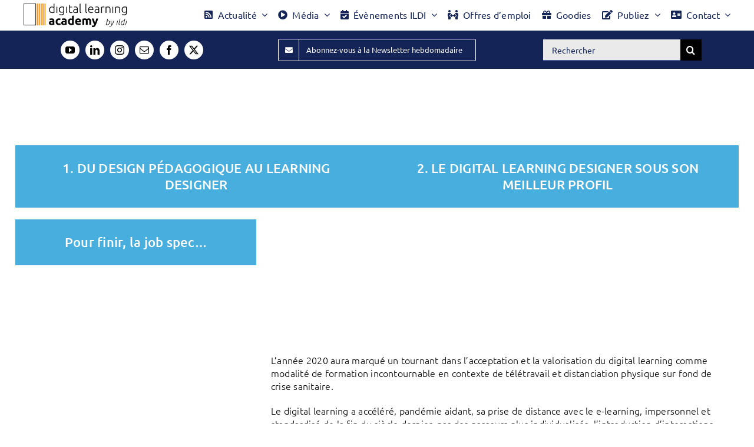

--- FILE ---
content_type: text/html; charset=UTF-8
request_url: https://digital-learning-academy.com/serie-devine-qui-vient-bosser-chez-nous-le-digital-learning-designer/
body_size: 48030
content:
<!DOCTYPE html><html class="avada-html-layout-wide avada-html-header-position-top avada-is-100-percent-template" lang="fr-FR" prefix="og: http://ogp.me/ns# fb: http://ogp.me/ns/fb#"><head><script data-no-optimize="1">var litespeed_docref=sessionStorage.getItem("litespeed_docref");litespeed_docref&&(Object.defineProperty(document,"referrer",{get:function(){return litespeed_docref}}),sessionStorage.removeItem("litespeed_docref"));</script> <meta http-equiv="X-UA-Compatible" content="IE=edge" /><meta http-equiv="Content-Type" content="text/html; charset=utf-8"/><meta name="viewport" content="width=device-width, initial-scale=1" /><meta name='robots' content='max-image-preview:large' /><title>Série « Devine qui vient bosser chez nous ? » Le Digital learning designer</title><meta name="description" content="[fusion_builder_container background_color=&quot;&quot; background_image=&quot;&quot; background_parallax=&quot;none&quot; enable_mobile=&quot;no&quot; parallax_speed=&quot;0.3&quot; background_repeat=&quot;no-repea..." /><link rel="canonical" href="https://digital-learning-academy.com/serie-devine-qui-vient-bosser-chez-nous-le-digital-learning-designer/" /><meta property="og:locale" content="fr_FR" /><meta property="og:type" content="article" /><meta property="og:title" content="Série « Devine qui vient bosser chez nous ? » Le Digital learning designer" /><meta property="og:description" content="[fusion_builder_container background_color=&quot;&quot; background_image=&quot;&quot; background_parallax=&quot;none&quot; enable_mobile=&quot;no&quot; parallax_speed=&quot;0.3&quot; background_repeat=&quot;no-repea..." /><meta property="og:url" content="https://digital-learning-academy.com/serie-devine-qui-vient-bosser-chez-nous-le-digital-learning-designer/" /><meta property="og:site_name" content="La Digital Learning Academy" /><meta property="article:publisher" content="https://www.facebook.com/contact.dla" /><meta property="article:published_time" content="2021-05-27T08:00:36+00:00" /><meta property="article:modified_time" content="2023-01-11T15:41:19+00:00" /><meta property="og:image" content="https://digital-learning-academy.com/wp-content/uploads/2017/02/Pave-MAG.png" /><meta property="og:image:width" content="1024" /><meta property="og:image:height" content="1024" /><meta property="og:image:type" content="image/png" /><meta name="author" content="Philippe LACROIX" /><meta name="twitter:card" content="summary_large_image" /><meta name="twitter:creator" content="@LaDLAcademy" /><meta name="twitter:site" content="@LaDLAcademy" /> <script type="application/ld+json" class="yoast-schema-graph">{"@context":"https://schema.org","@graph":[{"@type":"Article","@id":"https://digital-learning-academy.com/serie-devine-qui-vient-bosser-chez-nous-le-digital-learning-designer/#article","isPartOf":{"@id":"https://digital-learning-academy.com/serie-devine-qui-vient-bosser-chez-nous-le-digital-learning-designer/"},"author":{"name":"Philippe LACROIX","@id":"https://digital-learning-academy.com/#/schema/person/2dbb10936dd4e98f9f31f0e6d62d6af6"},"headline":"Série « Devine qui vient bosser chez nous ? » Le Digital learning designer","datePublished":"2021-05-27T08:00:36+00:00","dateModified":"2023-01-11T15:41:19+00:00","mainEntityOfPage":{"@id":"https://digital-learning-academy.com/serie-devine-qui-vient-bosser-chez-nous-le-digital-learning-designer/"},"wordCount":6225,"commentCount":0,"publisher":{"@id":"https://digital-learning-academy.com/#organization"},"image":{"@id":"https://digital-learning-academy.com/serie-devine-qui-vient-bosser-chez-nous-le-digital-learning-designer/#primaryimage"},"thumbnailUrl":"https://digital-learning-academy.com/wp-content/uploads/2017/02/Pave-MAG.png","articleSection":["Digital Learning MAG"],"inLanguage":"fr-FR","potentialAction":[{"@type":"CommentAction","name":"Comment","target":["https://digital-learning-academy.com/serie-devine-qui-vient-bosser-chez-nous-le-digital-learning-designer/#respond"]}]},{"@type":"WebPage","@id":"https://digital-learning-academy.com/serie-devine-qui-vient-bosser-chez-nous-le-digital-learning-designer/","url":"https://digital-learning-academy.com/serie-devine-qui-vient-bosser-chez-nous-le-digital-learning-designer/","name":"Série « Devine qui vient bosser chez nous ? » Le Digital learning designer","isPartOf":{"@id":"https://digital-learning-academy.com/#website"},"primaryImageOfPage":{"@id":"https://digital-learning-academy.com/serie-devine-qui-vient-bosser-chez-nous-le-digital-learning-designer/#primaryimage"},"image":{"@id":"https://digital-learning-academy.com/serie-devine-qui-vient-bosser-chez-nous-le-digital-learning-designer/#primaryimage"},"thumbnailUrl":"https://digital-learning-academy.com/wp-content/uploads/2017/02/Pave-MAG.png","datePublished":"2021-05-27T08:00:36+00:00","dateModified":"2023-01-11T15:41:19+00:00","description":"[fusion_builder_container background_color=\"\" background_image=\"\" background_parallax=\"none\" enable_mobile=\"no\" parallax_speed=\"0.3\" background_repeat=\"no-repea...","breadcrumb":{"@id":"https://digital-learning-academy.com/serie-devine-qui-vient-bosser-chez-nous-le-digital-learning-designer/#breadcrumb"},"inLanguage":"fr-FR","potentialAction":[{"@type":"ReadAction","target":["https://digital-learning-academy.com/serie-devine-qui-vient-bosser-chez-nous-le-digital-learning-designer/"]}]},{"@type":"ImageObject","inLanguage":"fr-FR","@id":"https://digital-learning-academy.com/serie-devine-qui-vient-bosser-chez-nous-le-digital-learning-designer/#primaryimage","url":"https://digital-learning-academy.com/wp-content/uploads/2017/02/Pave-MAG.png","contentUrl":"https://digital-learning-academy.com/wp-content/uploads/2017/02/Pave-MAG.png","width":1024,"height":1024},{"@type":"BreadcrumbList","@id":"https://digital-learning-academy.com/serie-devine-qui-vient-bosser-chez-nous-le-digital-learning-designer/#breadcrumb","itemListElement":[{"@type":"ListItem","position":1,"name":"Accueil","item":"https://digital-learning-academy.com/"},{"@type":"ListItem","position":2,"name":"Série « Devine qui vient bosser chez nous ? » Le Digital learning designer"}]},{"@type":"WebSite","@id":"https://digital-learning-academy.com/#website","url":"https://digital-learning-academy.com/","name":"La Digital Learning Academy","description":"L’espace pédagogique d’innovation des professionnels de la formation","publisher":{"@id":"https://digital-learning-academy.com/#organization"},"alternateName":"DLA","potentialAction":[{"@type":"SearchAction","target":{"@type":"EntryPoint","urlTemplate":"https://digital-learning-academy.com/?s={search_term_string}"},"query-input":{"@type":"PropertyValueSpecification","valueRequired":true,"valueName":"search_term_string"}}],"inLanguage":"fr-FR"},{"@type":"Organization","@id":"https://digital-learning-academy.com/#organization","name":"Digital Learning Academy","alternateName":"DLA","url":"https://digital-learning-academy.com/","logo":{"@type":"ImageObject","inLanguage":"fr-FR","@id":"https://digital-learning-academy.com/#/schema/logo/image/","url":"https://digital-learning-academy.com/wp-content/uploads/2023/01/ildi1.webp","contentUrl":"https://digital-learning-academy.com/wp-content/uploads/2023/01/ildi1.webp","width":696,"height":696,"caption":"Digital Learning Academy"},"image":{"@id":"https://digital-learning-academy.com/#/schema/logo/image/"},"sameAs":["https://www.facebook.com/contact.dla","https://x.com/LaDLAcademy","https://www.instagram.com/ildi_conseil/","https://www.linkedin.com/company/ildi","https://www.youtube.com/c/DigitalLearningAcademy"]},{"@type":"Person","@id":"https://digital-learning-academy.com/#/schema/person/2dbb10936dd4e98f9f31f0e6d62d6af6","name":"Philippe LACROIX","sameAs":["https://il-di.com"]}]}</script> <link rel='dns-prefetch' href='//www.googletagmanager.com' /><link rel="alternate" type="application/rss+xml" title="La Digital Learning Academy &raquo; Flux" href="https://digital-learning-academy.com/feed/" /><link rel="icon" href="https://digital-learning-academy.com/wp-content/uploads/2019/08/Logo-DLA-1024x1024.png" type="image/png" /><link rel="apple-touch-icon" sizes="180x180" href="https://digital-learning-academy.com/wp-content/uploads/2019/08/Logo-DLA-1024x1024.png" type="image/png"><link rel="icon" sizes="192x192" href="https://digital-learning-academy.com/wp-content/uploads/2019/09/Logo-DLA-1024x1024.png" type="image/png"><meta name="msapplication-TileImage" content="https://digital-learning-academy.com/wp-content/uploads/2019/09/Logo-DLA-1024x1024.png" type="image/png"><meta name="description" content="1. DU DESIGN PÉDAGOGIQUE AU LEARNING DESIGNER2. LE DIGITAL LEARNING DESIGNER SOUS SON MEILLEUR PROFILPour finir, la job spec…L’année 2020 aura marqué un tournant dans l’acceptation et la valorisation du digital learning comme modalité de formation incontournable en contexte de télétravail et distanciation physique sur"/><meta property="og:locale" content="fr_FR"/><meta property="og:type" content="article"/><meta property="og:site_name" content="La Digital Learning Academy"/><meta property="og:title" content="Série « Devine qui vient bosser chez nous ? » Le Digital learning designer"/><meta property="og:description" content="1. DU DESIGN PÉDAGOGIQUE AU LEARNING DESIGNER2. LE DIGITAL LEARNING DESIGNER SOUS SON MEILLEUR PROFILPour finir, la job spec…L’année 2020 aura marqué un tournant dans l’acceptation et la valorisation du digital learning comme modalité de formation incontournable en contexte de télétravail et distanciation physique sur"/><meta property="og:url" content="https://digital-learning-academy.com/serie-devine-qui-vient-bosser-chez-nous-le-digital-learning-designer/"/><meta property="article:published_time" content="2021-05-27T08:00:36+01:00"/><meta property="article:modified_time" content="2023-01-11T15:41:19+01:00"/><meta name="author" content="Philippe LACROIX"/><meta property="og:image" content="https://digital-learning-academy.com/wp-content/uploads/2017/02/Pave-MAG.png"/><meta property="og:image:width" content="1024"/><meta property="og:image:height" content="1024"/><meta property="og:image:type" content="image/png"/><style id='wp-img-auto-sizes-contain-inline-css' type='text/css'>img:is([sizes=auto i],[sizes^="auto," i]){contain-intrinsic-size:3000px 1500px}
/*# sourceURL=wp-img-auto-sizes-contain-inline-css */</style><style id="litespeed-ccss">.clearfix:after{clear:both;content:" ";display:block;height:0;visibility:hidden}:root{--button_padding:11px 23px}[class*=" awb-icon-"],[class^=awb-icon-]{font-family:awb-icons!important;speak:never;font-style:normal;font-weight:400;font-variant:normal;text-transform:none;line-height:1;-webkit-font-smoothing:antialiased;-moz-osx-font-smoothing:grayscale}.awb-icon-facebook:before{content:"\e604"}.awb-icon-linkedin:before{content:"\e60f"}.awb-icon-mail:before{content:"\e616"}.awb-icon-youtube:before{content:"\e622"}.awb-icon-instagram:before{content:"\ea92"}.awb-icon-exclamation-triangle:before{content:"\f071"}.awb-icon-check-circle:before{content:"\f058"}.fusion-form-form-wrapper .fusion-form-field .fusion-form-input{width:100%;padding:0 1em;outline:0}.fusion-form .form-submission-notices .fusion-form-response{display:none}*{box-sizing:border-box}input[type=search],input[type=submit]{-webkit-appearance:none;-webkit-border-radius:0}input[type=search]::-webkit-search-decoration{-webkit-appearance:none}body{margin:0;min-width:320px;-webkit-text-size-adjust:100%;overflow-x:hidden;overflow-y:scroll;color:var(--body_typography-color);font-size:var(--body_typography-font-size,16px);font-family:var(--body_typography-font-family,inherit)}#boxed-wrapper{overflow-x:hidden;overflow-x:clip}#wrapper{overflow:visible}img{border-style:none;vertical-align:top;max-width:100%;height:auto}a{text-decoration:none}input{font-family:var(--body_typography-font-family,inherit);vertical-align:middle;color:var(--body_typography-color)}form{margin:0;padding:0;border-style:none}#main{padding:55px 10px 45px;clear:both}#content{width:71.1702128%;float:left;min-height:1px}.post{margin-bottom:65px}.single-post .post{margin-bottom:0}.s{float:none}.single-navigation{min-height:34px;line-height:34px;border-top:1px solid #e7e6e6;border-bottom:1px solid #e7e6e6;margin-bottom:60px;text-align:right}.single-navigation a{display:inline-block;position:relative}.single-navigation a[rel=next]{margin-left:15px;margin-right:1em}.single-navigation a[rel=prev]:before{position:absolute;top:50%;transform:translateY(-51%);left:-1em;font-family:awb-icons;content:"\f104"}.single-navigation a[rel=next]:after{position:absolute;top:50%;transform:translateY(-51%);right:-1em;font-family:awb-icons;content:"\f105"}.post-content p{margin:0 0 20px}.layout-wide-mode #wrapper{width:100%;max-width:none}#sliders-container{position:relative}.fusion-privacy-bar{padding:15px 30px;position:fixed;width:100%;z-index:99999;display:none;max-height:100vh;overflow:auto;scrollbar-width:none}.fusion-privacy-bar::-webkit-scrollbar{display:none}.fusion-privacy-bar .fusion-privacy-bar-acceptance{width:auto}.fusion-privacy-bar-bottom{bottom:0}.fusion-privacy-bar .fusion-privacy-bar-main{display:flex;align-items:center;justify-content:center;margin:0 -15px}.fusion-privacy-bar .fusion-privacy-bar-main .fusion-privacy-bar-acceptance,.fusion-privacy-bar .fusion-privacy-bar-main>span{margin:0 15px}.searchform .fusion-search-form-content{display:flex;align-items:center;overflow:hidden;width:100%}.searchform .fusion-search-form-content .fusion-search-field{flex-grow:1}.searchform .fusion-search-form-content .fusion-search-field input{background-color:#fff;border:1px solid #d2d2d2;color:#747474;font-size:13px;padding:8px 15px;height:33px;width:100%;box-sizing:border-box;margin:0;outline:0}.searchform .fusion-search-form-content .fusion-search-button input[type=submit]{background:#000;border:none;border-radius:0;color:#fff;font-size:1em;height:33px;line-height:33px;margin:0;padding:0;width:33px;text-indent:0;font-family:awb-icons;font-weight:400;text-shadow:none;-webkit-font-smoothing:antialiased}.fusion-row{margin:0 auto}.fusion-row:after,.fusion-row:before{content:" ";display:table}.fusion-row:after{clear:both}.fusion-columns{margin:0 -15px}strong{font-weight:bolder}.screen-reader-text{border:0;clip:rect(1px,1px,1px,1px);-webkit-clip-path:inset(50%);clip-path:inset(50%);height:1px;margin:-1px;overflow:hidden;padding:0;position:absolute!important;width:1px;word-wrap:normal!important}.post-content p{margin-top:0;margin-bottom:20px}.fusion-page-load-link{display:none}html:not(.avada-html-layout-boxed):not(.avada-html-layout-framed),html:not(.avada-html-layout-boxed):not(.avada-html-layout-framed) body{background-color:var(--bg_color);background-blend-mode:var(--bg-color-overlay)}body{background-image:var(--bg_image);background-repeat:var(--bg_repeat)}#main,.layout-wide-mode #main,.layout-wide-mode #wrapper,body,html{background-color:var(--content_bg_color)}#main{background-image:var(--content_bg_image);background-repeat:var(--content_bg_repeat)}#toTop{background-color:var(--totop_background);border-radius:4px 4px 0 0;bottom:0;height:35px;position:fixed;text-align:center;width:48px;opacity:0;z-index:100000;line-height:1}#toTop:before{line-height:35px;content:"\f106";-webkit-font-smoothing:antialiased;font-family:awb-icons;font-size:22px;color:var(--totop_icon_color)}.to-top-container #toTop{border-radius:var(--totop_border_radius) var(--totop_border_radius) 0 0}.to-top-floating #toTop{bottom:30px;height:44px;width:44px;border-radius:var(--totop_border_radius) var(--totop_border_radius) var(--totop_border_radius) var(--totop_border_radius)}.to-top-floating #toTop:before{line-height:42px}.to-top-right #toTop{right:75px}.searchform .fusion-search-form-content .fusion-search-button input[type=submit],.searchform .fusion-search-form-content .fusion-search-field input,input.s{height:var(--form_input_height);padding-top:0;padding-bottom:0}.searchform .fusion-search-form-content .fusion-search-button input[type=submit]{width:var(--form_input_height)}.searchform .fusion-search-form-content .fusion-search-button input[type=submit]{line-height:var(--form_input_height)}input.s{background-color:var(--form_bg_color);font-size:var(--form_text_size);color:var(--form_text_color)}.searchform .fusion-search-form-content .fusion-search-field input{background-color:var(--form_bg_color);font-size:var(--form_text_size)}.searchform .fusion-search-form-content .fusion-search-field input{color:var(--form_text_color)}.searchform .s::-moz-placeholder,input::-moz-placeholder{color:var(--form_text_color)}.searchform .s::-webkit-input-placeholder,input::-webkit-input-placeholder{color:var(--form_text_color)}.searchform .fusion-search-form-content .fusion-search-field input,input.s{border-width:var(--form_border_width-top) var(--form_border_width-right) var(--form_border_width-bottom) var(--form_border_width-left);border-color:var(--form_border_color);border-radius:var(--form_border_radius)}.fusion-search-element .searchform.fusion-search-form-classic .fusion-search-form-content,.fusion-search-form-classic .searchform:not(.fusion-search-form-clean) .fusion-search-form-content{border-radius:var(--form_border_radius);border-width:var(--form_border_width-top) var(--form_border_width-right) var(--form_border_width-bottom) var(--form_border_width-left)}:root{--adminbar-height:0px}#main .fusion-row,#slidingbar-area .fusion-row{max-width:var(--site_width)}html:not(.avada-has-site-width-percent) #main,html:not(.avada-has-site-width-percent) .fusion-sliding-bar-position-top .fusion-sliding-bar{padding-left:30px;padding-right:30px}html:not(.avada-has-site-width-percent) #main.width-100{padding-left:var(--hundredp_padding-fallback_to_zero);padding-right:var(--hundredp_padding-fallback_to_zero)}.fusion-page-title-bar.fusion-tb-page-title-bar{padding-left:0;padding-right:0;height:auto}.width-100 .fusion-fullwidth,.width-100 .nonhundred-percent-fullwidth{margin-left:var(--hundredp_padding-hundred_percent_negative_margin);margin-right:var(--hundredp_padding-hundred_percent_negative_margin)}body.awb-no-sidebars #content{width:100%;float:none}#main{padding-left:30px;padding-right:30px;padding-top:var(--main_padding-top);padding-bottom:var(--main_padding-bottom)}#main.width-100{padding-left:var(--hundredp_padding-fallback_to_zero);padding-right:var(--hundredp_padding-fallback_to_zero)}html.avada-is-100-percent-template #main{padding-left:0;padding-right:0}html.avada-is-100-percent-template #main.width-100{padding-left:var(--hundredp_padding-fallback_to_zero);padding-right:var(--hundredp_padding-fallback_to_zero)}.layout-wide-mode #wrapper{width:100%;max-width:none}.fusion-social-networks.boxed-icons .fusion-social-network-icon:not(.custom){background-color:var(--footer_social_links_box_color);border-color:var(--footer_social_links_box_color)}body{font-family:var(--body_typography-font-family);font-weight:var(--body_typography-font-weight);letter-spacing:var(--body_typography-letter-spacing);font-style:var(--body_typography-font-style,normal)}.fusion-alert,body{font-size:var(--body_typography-font-size)}body{line-height:var(--body_typography-line-height)}.post .post-content,body{color:var(--body_typography-color)}.single-navigation a[rel=next]:after,.single-navigation a[rel=prev]:before,body a,body a:after,body a:before{color:var(--link_color)}.fusion-page-title-bar h1,.fusion-tb-page-title-bar h1,.fusion-title h1,h1{font-family:var(--h1_typography-font-family);font-weight:var(--h1_typography-font-weight);line-height:var(--h1_typography-line-height);letter-spacing:var(--h1_typography-letter-spacing);text-transform:var(--h1_typography-text-transform);font-style:var(--h1_typography-font-style,normal)}.fusion-tb-page-title-bar h1,h1{font-size:var(--h1_typography-font-size)}.fusion-tb-page-title-bar h1,.title h1,h1{color:var(--h1_typography-color)}h1{margin-top:var(--h1_typography-margin-top);margin-bottom:var(--h1_typography-margin-bottom)}.post h2,.post-content h2,h2{font-family:var(--h2_typography-font-family);font-weight:var(--h2_typography-font-weight);line-height:var(--h2_typography-line-height);letter-spacing:var(--h2_typography-letter-spacing);text-transform:var(--h2_typography-text-transform);font-style:var(--h2_typography-font-style,normal)}.post h2,.post-content h2,h2{font-size:var(--h2_typography-font-size)}h2{color:var(--h2_typography-color)}h2{margin-top:var(--h2_typography-margin-top);margin-bottom:var(--h2_typography-margin-bottom)}.post-content h3,h3{font-family:var(--h3_typography-font-family);font-weight:var(--h3_typography-font-weight);line-height:var(--h3_typography-line-height);letter-spacing:var(--h3_typography-letter-spacing);text-transform:var(--h3_typography-text-transform);font-style:var(--h3_typography-font-style,normal)}.post-content h3,h3{font-size:var(--h3_typography-font-size)}.fusion-title h3,.post-content h3,.title h3,h3{color:var(--h3_typography-color)}h3{margin-top:var(--h3_typography-margin-top);margin-bottom:var(--h3_typography-margin-bottom)}.fusion-search-element .searchform.fusion-search-form-classic .fusion-search-form-content .fusion-search-field input,.fusion-search-form-classic .searchform:not(.fusion-search-form-clean) .fusion-search-form-content .fusion-search-field input{border-right:none;border-top-right-radius:0;border-bottom-right-radius:0}.awb-off-canvas-wrap{--awb-horizontal-position:center;--awb-vertical-position:center;--awb-overlay-z-index:99990;--awb-overlay-background-color:rgba(0,0,0,.8);--awb-overlay-background-image:none;--awb-overlay-background-repeat:repeat;--awb-overlay-background-size:auto;--awb-overlay-background-position:left top;--awb-overlay-background-blend-mode:none;--awb-width:800px;--awb-height:auto;--awb-margin-top:0;--awb-margin-right:0;--awb-margin-bottom:0;--awb-margin-left:0;--awb-background-color:#fff;--awb-background-image:none;--awb-background-repeat:repeat;--awb-background-size:auto;--awb-background-position:left top;--awb-background-blend-mode:none;--awb-oc-scrollbar-handle-color:#65bc7b;--awb-oc-scrollbar-background:#f2f3f5;--awb-padding-top:0;--awb-padding-right:0;--awb-padding-bottom:0;--awb-padding-left:0;--awb-content-layout:column;--awb-align-content:flex-start;--awb-valign-content:flex-start;--awb-content-wrap:wrap;--awb-close-button-color:var(--body_typography-color);--awb-close-icon-size:var(--body_typography-font-size);--awb-close-button-color-hover:#d30404;--awb-border-top-width:0;--awb-border-right-width:0;--awb-border-bottom-width:0;--awb-border-left-width:0;--awb-border-color:inherit;--awb-border-top-left-radius:0;--awb-border-top-right-radius:0;--awb-border-bottom-right-radius:0;--awb-border-bottom-left-radius:0;--awb-box-shadow:none;position:fixed;top:0;left:0;width:100%;height:100%;background-color:var(--awb-overlay-background-color);display:flex;justify-content:var(--awb-horizontal-position);align-items:var(--awb-vertical-position);opacity:0;visibility:hidden;z-index:-1}.awb-off-canvas-wrap.overlay-disabled{background-color:transparent!important}.awb-off-canvas-wrap .awb-off-canvas{position:relative;width:var(--awb-width);height:var(--awb-height);max-width:100vw;max-height:100vh;outline:0;margin-top:var(--awb-margin-top);margin-right:var(--awb-margin-right);margin-bottom:var(--awb-margin-bottom);margin-left:var(--awb-margin-left)}.awb-off-canvas-wrap .awb-off-canvas .off-canvas-close{margin:var(--awb-close-button-margin-top,20px) var(--awb-close-button-margin-right,0) var(--awb-close-button-margin-bottom,0) var(--awb-close-button-margin-left,0);color:var(--awb-close-button-color);font-size:var(--awb-close-icon-size);background-color:transparent;border:none;position:absolute;top:0;right:0;z-index:20}.awb-off-canvas-wrap .awb-off-canvas .off-canvas-close.close-position-right{margin-right:var(--awb-close-button-margin-right,20px)}.awb-off-canvas-wrap .awb-off-canvas-inner{background-color:var(--awb-background-color);background-image:var(--awb-background-image);background-repeat:var(--awb-background-repeat);background-position:var(--awb-background-position);background-size:var(--awb-background-size);background-blend-mode:var(--awb-background-blend-mode);border-style:solid;border-top-width:var(--awb-border-top-width);border-right-width:var(--awb-border-right-width);border-bottom-width:var(--awb-border-bottom-width);border-left-width:var(--awb-border-left-width);border-top-left-radius:var(--awb-border-top-left-radius);border-top-right-radius:var(--awb-border-top-right-radius);border-bottom-left-radius:var(--awb-border-bottom-left-radius);border-bottom-right-radius:var(--awb-border-bottom-right-radius);border-color:var(--awb-border-color);box-shadow:var(--awb-box-shadow);position:relative;width:100%;height:100%;max-height:100vh;max-width:100vw;display:flex;align-items:flex-start;overflow:hidden;z-index:10}.awb-off-canvas-wrap .awb-off-canvas-inner .off-canvas-content{width:100%;height:100%;max-width:100vw;max-height:100vh;padding:var(--awb-padding-top) var(--awb-padding-right) var(--awb-padding-bottom) var(--awb-padding-left);display:flex;flex-direction:var(--awb-content-layout);flex-wrap:var(--awb-content-wrap);justify-content:var(--awb-align-content);position:relative;overflow-x:hidden;overflow-y:auto}.awb-off-canvas-wrap .awb-off-canvas-inner.content-layout-column .off-canvas-content{flex-wrap:nowrap}.fusion-alert:not(.fusion-live-alert) .close{display:inline}.single-navigation{border-color:var(--sep_color)}.fusion-privacy-bar{background:var(--privacy_bar_bg_color);color:var(--privacy_bar_color);padding-right:var(--privacy_bar_padding-right);padding-bottom:var(--privacy_bar_padding-bottom);padding-left:var(--privacy_bar_padding-left);padding-top:var(--privacy_bar_padding-top)}.fusion-privacy-bar{font-size:var(--privacy_bar_font_size)}:root{--awb-color1:#fff;--awb-color1-h:0;--awb-color1-s:0%;--awb-color1-l:100%;--awb-color1-a:100%;--awb-color2:#f6f6f6;--awb-color2-h:0;--awb-color2-s:0%;--awb-color2-l:96%;--awb-color2-a:100%;--awb-color3:#ebeaea;--awb-color3-h:0;--awb-color3-s:2%;--awb-color3-l:92%;--awb-color3-a:100%;--awb-color4:#e0dede;--awb-color4-h:0;--awb-color4-s:3%;--awb-color4-l:87%;--awb-color4-a:100%;--awb-color5:#5879b7;--awb-color5-h:219;--awb-color5-s:40%;--awb-color5-l:53%;--awb-color5-a:100%;--awb-color6:#747474;--awb-color6-h:0;--awb-color6-s:0%;--awb-color6-l:45%;--awb-color6-a:100%;--awb-color7:#333;--awb-color7-h:0;--awb-color7-s:0%;--awb-color7-l:20%;--awb-color7-a:100%;--awb-color8:#142456;--awb-color8-h:225;--awb-color8-s:62%;--awb-color8-l:21%;--awb-color8-a:100%;--awb-custom10:#a0ce4e;--awb-custom10-h:82;--awb-custom10-s:57%;--awb-custom10-l:56%;--awb-custom10-a:100%;--awb-custom11:#30393e;--awb-custom11-h:201;--awb-custom11-s:13%;--awb-custom11-l:22%;--awb-custom11-a:100%;--awb-custom12:#e8e8e8;--awb-custom12-h:0;--awb-custom12-s:0%;--awb-custom12-l:91%;--awb-custom12-a:100%;--awb-custom13:#ebebeb;--awb-custom13-h:0;--awb-custom13-s:0%;--awb-custom13-l:92%;--awb-custom13-a:100%;--awb-custom14:rgba(235,234,234,.8);--awb-custom14-h:0;--awb-custom14-s:2%;--awb-custom14-l:92%;--awb-custom14-a:80%;--awb-custom15:#f9f9f9;--awb-custom15-h:0;--awb-custom15-s:0%;--awb-custom15-l:98%;--awb-custom15-a:100%;--awb-custom16:#bfbfbf;--awb-custom16-h:0;--awb-custom16-s:0%;--awb-custom16-l:75%;--awb-custom16-a:100%;--awb-custom17:#000;--awb-custom17-h:0;--awb-custom17-s:0%;--awb-custom17-l:0%;--awb-custom17-a:100%;--awb-custom18:#8c8989;--awb-custom18-h:0;--awb-custom18-s:1%;--awb-custom18-l:54%;--awb-custom18-a:100%;--awb-custom_color_1:#142456;--awb-custom_color_1-h:225;--awb-custom_color_1-s:62%;--awb-custom_color_1-l:21%;--awb-custom_color_1-a:100%;--awb-custom_color_2:rgba(255,255,255,0);--awb-custom_color_2-h:0;--awb-custom_color_2-s:0%;--awb-custom_color_2-l:100%;--awb-custom_color_2-a:0%;--awb-custom_color_3:#0093d8;--awb-custom_color_3-h:199;--awb-custom_color_3-s:100%;--awb-custom_color_3-l:42%;--awb-custom_color_3-a:100%;--awb-custom_color_4:#0065a9;--awb-custom_color_4-h:204;--awb-custom_color_4-s:100%;--awb-custom_color_4-l:33%;--awb-custom_color_4-a:100%;--awb-custom_color_5:#00e1ff;--awb-custom_color_5-h:187;--awb-custom_color_5-s:100%;--awb-custom_color_5-l:50%;--awb-custom_color_5-a:100%;--awb-custom_color_6:#81f7f7;--awb-custom_color_6-h:180;--awb-custom_color_6-s:88%;--awb-custom_color_6-l:74%;--awb-custom_color_6-a:100%;--awb-custom_color_7:rgba(88,121,183,.06);--awb-custom_color_7-h:219;--awb-custom_color_7-s:40%;--awb-custom_color_7-l:53%;--awb-custom_color_7-a:6%;--awb-custom_color_8:#7c86a2;--awb-custom_color_8-h:224;--awb-custom_color_8-s:17%;--awb-custom_color_8-l:56%;--awb-custom_color_8-a:100%;--awb-custom_color_9:#d71e17;--awb-custom_color_9-h:2;--awb-custom_color_9-s:81%;--awb-custom_color_9-l:47%;--awb-custom_color_9-a:100%;--awb-custom_color_10:#f98c10;--awb-custom_color_10-h:32;--awb-custom_color_10-s:95%;--awb-custom_color_10-l:52%;--awb-custom_color_10-a:100%;--awb-typography1-font-family:Ubuntu,Arial,Helvetica,sans-serif;--awb-typography1-font-size:28px;--awb-typography1-font-weight:500;--awb-typography1-font-style:normal;--awb-typography1-line-height:1.2;--awb-typography1-letter-spacing:-.015em;--awb-typography1-text-transform:none;--awb-typography2-font-family:Ubuntu,Arial,Helvetica,sans-serif;--awb-typography2-font-size:26px;--awb-typography2-font-weight:500;--awb-typography2-font-style:normal;--awb-typography2-line-height:1.3;--awb-typography2-letter-spacing:0px;--awb-typography2-text-transform:none;--awb-typography3-font-family:Ubuntu,Arial,Helvetica,sans-serif;--awb-typography3-font-size:24px;--awb-typography3-font-weight:500;--awb-typography3-font-style:normal;--awb-typography3-line-height:1.3;--awb-typography3-letter-spacing:.015em;--awb-typography3-text-transform:none;--awb-typography4-font-family:Ubuntu,Arial,Helvetica,sans-serif;--awb-typography4-font-size:14px;--awb-typography4-font-weight:300;--awb-typography4-font-style:normal;--awb-typography4-line-height:1.4;--awb-typography4-letter-spacing:.015em;--awb-typography4-text-transform:none;--awb-typography5-font-family:Inter,Arial,Helvetica,sans-serif;--awb-typography5-font-size:13px;--awb-typography5-font-weight:400;--awb-typography5-font-style:normal;--awb-typography5-line-height:1.3;--awb-typography5-letter-spacing:.015em;--awb-typography5-text-transform:none;--awb-custom_typography_1-font-family:Ubuntu,Arial,Helvetica,sans-serif;--awb-custom_typography_1-font-size:22px;--awb-custom_typography_1-font-weight:500;--awb-custom_typography_1-font-style:normal;--awb-custom_typography_1-line-height:1.3;--awb-custom_typography_1-text-transform:none;--awb-custom_typography_2-font-family:Ubuntu,Arial,Helvetica,sans-serif;--awb-custom_typography_2-font-size:14px;--awb-custom_typography_2-font-weight:300;--awb-custom_typography_2-font-style:normal;--awb-custom_typography_2-line-height:1.3;--awb-custom_typography_2-text-transform:none;--awb-custom_typography_3-font-family:Ubuntu,Arial,Helvetica,sans-serif;--awb-custom_typography_3-font-size:14px;--awb-custom_typography_3-font-weight:300;--awb-custom_typography_3-font-style:normal;--awb-custom_typography_3-line-height:1.3;--awb-custom_typography_3-text-transform:none;--site_width:1200px;--site_width-int:1200;--margin_offset-top:0px;--margin_offset-bottom:0px;--margin_offset-top-no-percent:0px;--margin_offset-bottom-no-percent:0px;--main_padding-top:20px;--main_padding-top-or-55px:20px;--main_padding-bottom:10px;--hundredp_padding:30px;--hundredp_padding-fallback_to_zero:30px;--hundredp_padding-fallback_to_zero_px:30px;--hundredp_padding-hundred_percent_negative_margin:-30px;--grid_main_break_point:1099;--side_header_break_point:800;--content_break_point:800;--typography_sensitivity:.54;--typography_factor:1.5;--primary_color:#5879b7;--primary_color-85a:rgba(88,121,183,.85);--primary_color-7a:rgba(88,121,183,.7);--primary_color-5a:rgba(88,121,183,.5);--primary_color-35a:rgba(88,121,183,.35);--primary_color-2a:rgba(88,121,183,.2);--header_bg_repeat:repeat;--side_header_width:0px;--side_header_width-int:0;--header_padding-top:0px;--header_padding-bottom:0px;--header_padding-left:0px;--header_padding-right:0px;--menu_highlight_background:#a0ce4e;--menu_arrow_size-width:23px;--menu_arrow_size-height:12px;--nav_highlight_border:4px;--nav_padding:45px;--nav_padding-no-zero:45px;--dropdown_menu_top_border_size:3px;--dropdown_menu_width:280px;--mainmenu_dropdown_vertical_padding:7px;--menu_sub_bg_color:#fff;--menu_bg_hover_color:#ebebeb;--menu_sub_sep_color:#dcdadb;--menu_h45_bg_color:#142456;--nav_typography-font-family:Ubuntu,Arial,Helvetica,sans-serif;--nav_typography-font-weight:400;--nav_typography-font-size:14px;--nav_typography-letter-spacing:0px;--nav_typography-color:#fff;--nav_typography-color-65a:rgba(255,255,255,.65);--nav_typography-color-35a:rgba(255,255,255,.35);--menu_hover_first_color:#fff;--menu_hover_first_color-65a:rgba(255,255,255,.65);--menu_sub_color:#333;--nav_dropdown_font_size:13px;--flyout_menu_icon_font_size:20px;--flyout_menu_icon_font_size_px:20px;--snav_font_size:12px;--sec_menu_lh:44px;--header_top_menu_sub_color:#747474;--mobile_menu_icons_top_margin:0px;--mobile_menu_nav_height:35px;--mobile_header_bg_color:#fff;--mobile_menu_background_color:#f9f9f9;--mobile_menu_hover_color:#f6f6f6;--mobile_menu_border_color:#dadada;--mobile_menu_toggle_color:#dadada;--mobile_menu_typography-font-family:Ubuntu,Arial,Helvetica,sans-serif;--mobile_menu_typography-font-size:12px;--mobile_menu_typography-font-weight:300;--mobile_menu_typography-line-height:35px;--mobile_menu_typography-letter-spacing:0px;--mobile_menu_typography-color:#333;--mobile_menu_typography-font-size-30-or-24px:24px;--mobile_menu_typography-font-size-open-submenu:var(--mobile_menu_typography-font-size,13px);--mobile_menu_font_hover_color:#333;--menu_icon_size:14px;--logo_alignment:left;--logo_background_color:#a0ce4e;--slidingbar_width:300px;--slidingbar_width-percent_to_vw:300px;--slidingbar_content_padding-top:35px;--slidingbar_content_padding-bottom:35px;--slidingbar_content_padding-left:30px;--slidingbar_content_padding-right:30px;--slidingbar_bg_color:#000;--slidingbar_divider_color:#282a2b;--slidingbar_link_color:#5879b7;--slidingbar_link_color_hover:#5879b7;--footer_divider_color:#505152;--footer_headings_typography-font-family:Ubuntu,Arial,Helvetica,sans-serif;--footer_headings_typography-font-size:13px;--footer_headings_typography-font-weight:400;--footer_headings_typography-line-height:1.5;--footer_headings_typography-letter-spacing:0px;--footer_headings_typography-color:#ddd;--footer_text_color:#8c8989;--bg_image:none;--bg_repeat:repeat;--bg_color:#fff;--bg-color-overlay:normal;--bg_pattern:url("//digital-learning-academy.com/wp-content/themes/Avada/assets/images/patterns/pattern1.png");--content_bg_color:#fff;--content_bg_image:none;--content_bg_repeat:repeat;--body_typography-font-family:var(--awb-typography4-font-family);--body_typography-font-size:16px;--base-font-size:16;--body_typography-font-weight:var(--awb-typography4-font-weight);--body_typography-font-style:var(--awb-typography4-font-style);--body_typography-line-height:var(--awb-typography4-line-height);--body_typography-letter-spacing:var(--awb-typography4-letter-spacing);--body_typography-color:var(--awb-color6);--link_color:var(--awb-custom_color_1);--link_color-8a:hsla(var(--awb-custom_color_1-h),var(--awb-custom_color_1-s),var(--awb-custom_color_1-l),calc(var(--awb-custom_color_1-a) - 20%));--link_hover_color:#5879b7;--link_hover_color-85a:rgba(88,121,183,.85);--link_hover_color-7a:rgba(88,121,183,.7);--link_hover_color-5a:rgba(88,121,183,.5);--link_hover_color-35a:rgba(88,121,183,.35);--link_hover_color-2a:rgba(88,121,183,.2);--awb-link_decoration_line:none;--awb-link_decoration_style:solid;--awb-link_decoration_thickness:1px;--awb-link_decoration_underline_offset:auto;--awb-link_decoration_line_hover:none;--awb-link_decoration_style_hover:solid;--awb-link_decoration_thickness_hover:1px;--awb-link_decoration_underline_offset_hover:auto;--h1_typography-font-family:var(--awb-typography1-font-family);--h1_typography-font-weight:var(--awb-typography1-font-weight);--h1_typography-line-height:var(--awb-typography1-line-height);--h1_typography-letter-spacing:var(--awb-typography1-letter-spacing);--h1_typography-font-style:var(--awb-typography1-font-style);--h1_typography-font-size:var(--awb-typography1-font-size);--h1_typography-color:var(--awb-custom_color_1);--h1_typography-text-transform:var(--awb-typography1-text-transform);--h1_typography-margin-top:.67em;--h1_typography-margin-bottom:.67em;--h2_typography-font-family:var(--awb-typography2-font-family);--h2_typography-font-weight:var(--awb-typography2-font-weight);--h2_typography-line-height:var(--awb-typography2-line-height);--h2_typography-letter-spacing:var(--awb-typography2-letter-spacing);--h2_typography-font-style:var(--awb-typography2-font-style);--h2_typography-font-size:var(--awb-typography2-font-size);--h2_typography-color:var(--awb-color5);--h2_typography-text-transform:var(--awb-typography2-text-transform);--h2_typography-margin-top:0em;--h2_typography-margin-bottom:1.1em;--h3_typography-font-family:var(--awb-typography3-font-family);--h3_typography-font-weight:var(--awb-typography3-font-weight);--h3_typography-line-height:var(--awb-typography3-line-height);--h3_typography-letter-spacing:var(--awb-typography3-letter-spacing);--h3_typography-font-style:var(--awb-typography3-font-style);--h3_typography-font-size:var(--awb-typography3-font-size);--h3_typography-color:var(--awb-custom_color_1);--h3_typography-text-transform:var(--awb-typography3-text-transform);--h3_typography-margin-top:1em;--h3_typography-margin-bottom:1em;--h4_typography-font-family:var(--awb-custom_typography_1-font-family);--h4_typography-font-weight:var(--awb-custom_typography_1-font-weight);--h4_typography-line-height:var(--awb-custom_typography_1-line-height);--h4_typography-letter-spacing:var(--awb-custom_typography_1-letter-spacing);--h4_typography-font-style:var(--awb-custom_typography_1-font-style);--h4_typography-font-size:var(--awb-custom_typography_1-font-size);--h4_typography-color:var(--awb-color5);--h4_typography-text-transform:var(--awb-custom_typography_1-text-transform);--h4_typography-margin-top:1.33em;--h4_typography-margin-bottom:1.33em;--h5_typography-font-family:var(--awb-custom_typography_2-font-family);--h5_typography-font-weight:var(--awb-custom_typography_2-font-weight);--h5_typography-line-height:var(--awb-custom_typography_2-line-height);--h5_typography-letter-spacing:var(--awb-custom_typography_2-letter-spacing);--h5_typography-font-style:var(--awb-custom_typography_2-font-style);--h5_typography-font-size:var(--awb-custom_typography_2-font-size);--h5_typography-color:var(--awb-custom_color_1);--h5_typography-text-transform:var(--awb-custom_typography_2-text-transform);--h5_typography-margin-top:1.67em;--h5_typography-margin-bottom:1.67em;--h6_typography-font-family:var(--awb-custom_typography_3-font-family);--h6_typography-font-weight:var(--awb-custom_typography_3-font-weight);--h6_typography-line-height:var(--awb-custom_typography_3-line-height);--h6_typography-letter-spacing:var(--awb-custom_typography_3-letter-spacing);--h6_typography-font-style:var(--awb-custom_typography_3-font-style);--h6_typography-font-size:var(--awb-custom_typography_3-font-size);--h6_typography-color:var(--awb-color5);--h6_typography-text-transform:var(--awb-custom_typography_3-text-transform);--h6_typography-margin-top:2.33em;--h6_typography-margin-bottom:2.33em;--post_title_typography-font-family:var(--awb-typography1-font-family);--post_title_typography-font-weight:var(--awb-typography1-font-weight);--post_title_typography-line-height:var(--awb-typography1-line-height);--post_title_typography-letter-spacing:var(--awb-typography1-letter-spacing);--post_title_typography-font-style:var(--awb-typography1-font-style);--post_title_typography-font-size:var(--awb-typography1-font-size);--post_title_typography-color:var(--awb-custom_color_1);--post_title_typography-text-transform:var(--awb-typography1-text-transform);--post_titles_extras_typography-font-family:var(--awb-typography4-font-family);--post_titles_extras_typography-font-weight:var(--awb-typography4-font-weight);--post_titles_extras_typography-line-height:var(--awb-typography4-line-height);--post_titles_extras_typography-letter-spacing:var(--awb-typography4-letter-spacing);--post_titles_extras_typography-font-style:var(--awb-typography4-font-style);--post_titles_extras_typography-font-size:var(--awb-typography4-font-size);--post_titles_extras_typography-color:var(--awb-color5);--post_titles_extras_typography-text-transform:var(--awb-typography4-text-transform);--blog_archive_grid_column_spacing:40px;--dates_box_color:#eef0f2;--meta_font_size:12px;--portfolio_archive_column_spacing:12px;--portfolio_meta_font_size:20px;--social_bg_color:#f6f6f6;--social_sharing_padding-top:1.33em;--social_sharing_padding-right:20px;--social_sharing_padding-bottom:1.33em;--social_sharing_padding-left:20px;--sharing_social_links_icon_color:#bebdbd;--sharing_social_links_box_color:#e8e8e8;--sharing_social_links_boxed_padding:8px;--slider_nav_box_dimensions-width:30px;--slider_nav_box_dimensions-height:30px;--slider_arrow_size:14px;--es_caption_font_size:20px;--form_input_height:36px;--form_input_height-main-menu-search-width:calc(250px + 1.43*36px);--form_text_size:14px;--form_bg_color:rgba(88,121,183,.06);--form_text_color:var(--awb-color8);--form_text_color-35a:hsla(var(--awb-color8-h),var(--awb-color8-s),var(--awb-color8-l),calc(var(--awb-color8-a) - 65%));--form_border_width-top:0px;--form_border_width-bottom:1px;--form_border_width-left:0px;--form_border_width-right:0px;--form_border_color:var(--awb-color5);--form_focus_border_color:var(--awb-color8);--form_focus_border_color-5a:hsla(var(--awb-color8-h),var(--awb-color8-s),var(--awb-color8-l),calc(var(--awb-color8-a) - 50%));--form_border_radius:0px;--live_search_results_height:250px;--privacy_bg_color:rgba(0,0,0,.1);--privacy_color:rgba(0,0,0,.3);--privacy_bar_padding-top:15px;--privacy_bar_padding-bottom:15px;--privacy_bar_padding-left:30px;--privacy_bar_padding-right:30px;--privacy_bar_bg_color:#363839;--privacy_bar_font_size:13px;--privacy_bar_color:#8c8989;--privacy_bar_link_color:#bfbfbf;--privacy_bar_link_hover_color:var(--awb-color5);--privacy_bar_headings_color:#ddd;--scrollbar_background:#f2f3f5;--scrollbar_handle:#65bc7b;--related_posts_columns:3;--related_posts_column_spacing:44px;--image_rollover_icon_size:15px;--image_rollover_text_color:#333;--pagination_width_height:30px;--pagination_box_padding-width:6px;--pagination_box_padding-height:2px;--pagination_border_width:1px;--pagination_border_radius:0px;--pagination_font_size:12px;--timeline_bg_color:rgba(255,255,255,0);--timeline_bg_color-not-transparent:rgba(255,255,255,1);--timeline_color:#ebeaea;--grid_separator_color:#e0dede;--primary_overlay_text_color:var(--awb-color1);--ec_bar_bg_color:var(--awb-color2);--ec_bar_bg_color-25l:hsla(var(--awb-color2-h),var(--awb-color2-s),calc(var(--awb-color2-l) - 10%),var(--awb-color2-a));--ec_bar_bg_color-15l:hsla(var(--awb-color2-h),var(--awb-color2-s),calc(var(--awb-color2-l) - 6%),var(--awb-color2-a));--ec_bar_bg_color-1l:hsla(var(--awb-color2-h),var(--awb-color2-s),calc(var(--awb-color2-l) + 4%),var(--awb-color2-a));--ec_bar_text_color:var(--awb-color8);--ec_tooltip_bg_color:var(--awb-color1);--ec_tooltip_bg_hover_color:var(--awb-color2);--ec_tooltip_body_color:var(--awb-color8);--ec_border_color:var(--awb-color3);--ec_border_color-2d:hsla(var(--awb-color3-h),var(--awb-color3-s),calc(var(--awb-color3-l) - 8%),var(--awb-color3-a));--ec_sep_heading_font_size:18px;--ec_sidebar_width:32%;--ec_sidebar_2_1_width:21%;--ec_sidebar_2_2_width:21%;--ec_sidebar_bg_color:var(--awb-color2);--ec_sidebar_padding:4%;--ec_sidebar_padding-no-vw:4vw;--ec_sidew_font_size:17px;--ec_sidebar_widget_bg_color:var(--awb-color4);--ec_sidebar_widget_bg_color-opaque-padding:9px 15px;--ec_sidebar_heading_color:var(--awb-color8);--ec_text_font_size:14px;--ec_sidebar_text_color:var(--awb-color8);--ec_sidebar_link_color:var(--awb-color5);--ec_sidebar_divider_color:var(--awb-color3);--carousel_nav_color:var(--awb-color1);--carousel_hover_color:var(--awb-color1);--info_bg_color:#fff;--info_accent_color:gray;--danger_bg_color:#f2dede;--danger_accent_color:#a64242;--success_bg_color:#dff0d8;--success_accent_color:#5ca340;--warning_bg_color:#fcf8e3;--warning_accent_color:#d9b917;--alert_border_size:1px;--button_padding-top:10px;--button_padding-bottom:10px;--button_padding-left:22px;--button_padding-right:22px;--button_typography-font-family:Ubuntu,Arial,Helvetica,sans-serif;--button_typography-font-weight:400;--button_typography-letter-spacing:0px;--button_font_size:13px;--button_line_height:16px;--button_text_transform:none;--button_gradient_top_color:var(--awb-color5);--button_gradient_bottom_color:var(--awb-color5);--button_gradient_top_color_hover:var(--awb-color8);--button_gradient_bottom_color_hover:var(--awb-color8);--button_gradient_start:0%;--button_gradient_end:100%;--button_gradient_angle:180deg;--button_radial_direction:center center;--button_accent_color:#fff;--button_accent_hover_color:#fff;--button_bevel_color:var(--awb-custom_color_4);--button_box_shadow:none;--button_bevel_color_hover:var(--awb-custom_color_4);--button_border_width-top:0px;--button_border_width-right:0px;--button_border_width-bottom:0px;--button_border_width-left:0px;--button_border_color:#fff;--button_border_hover_color:#fff;--chart_bg_color:rgba(255,255,255,0);--checklist_icons_color:#fff;--checklist_circle_color:#5879b7;--checklist_text_color:#747474;--checklist_item_size:14px;--checklist_item_padding-top:.35em;--checklist_item_padding-bottom:.35em;--checklist_item_padding-left:0;--checklist_item_padding-right:0;--checklist_divider_color:#e0dede;--checklist_odd_row_bgcolor:rgba(255,255,255,0);--checklist_even_row_bgcolor:rgba(255,255,255,0);--col_margin-top:0px;--col_margin-bottom:20px;--col_spacing:4%;--container_padding_default_top:0px;--container_padding_default_bottom:0px;--container_padding_default_left:0px;--container_padding_default_right:0px;--container_padding_100_top:0px;--container_padding_100_bottom:0px;--container_padding_100_left:30px;--container_padding_100_right:30px;--full_width_bg_color:rgba(255,255,255,0);--full_width_border_sizes_top:0px;--full_width_border_sizes_bottom:0px;--full_width_border_sizes_left:0px;--full_width_border_sizes_right:0px;--full_width_border_color:#eae9e9;--content_box_bg_color:rgba(255,255,255,0);--content_box_title_size:18px;--content_box_title_color:#333;--content_box_body_color:#747474;--content_box_icon_color:#fff;--content_box_hover_animation_accent_color:#5879b7;--content_box_margin_top:0px;--content_box_margin_bottom:60px;--countdown_background_color:var(--awb-color5);--countdown_counter_box_spacing:10px;--countdown_counter_box_color:var(--awb-color7);--countdown_counter_padding-top:.6em;--countdown_counter_padding-right:1.1em;--countdown_counter_padding-bottom:.6em;--countdown_counter_padding-left:1.1em;--countdown_counter_border_size:0;--countdown_counter_border_color:var(--awb-color7);--countdown_counter_border_radius:4px;--countdown_counter_font_size:18px;--countdown_counter_text_color:var(--awb-color1);--countdown_label_font_size:18px;--countdown_label_color:var(--awb-color1);--countdown_heading_font_size:18px;--countdown_heading_text_color:var(--awb-color1);--countdown_subheading_font_size:14px;--countdown_subheading_text_color:var(--awb-color1);--countdown_link_text_color:var(--awb-color1);--counter_box_color:#5879b7;--counter_box_title_size:50;--counter_box_icon_size:50;--counter_box_body_color:#747474;--counter_box_body_size:13;--counter_box_border_color:#e0dede;--flip_boxes_flip_duration:.4s;--flip_boxes_front_bg:#f6f6f6;--flip_boxes_front_heading:#333;--flip_boxes_front_text:#747474;--flip_boxes_back_bg:#5879b7;--flip_boxes_back_heading:#eeeded;--flip_boxes_back_text:#fff;--flip_boxes_border_size:1px;--flip_boxes_border_color:rgba(255,255,255,0);--flip_boxes_border_radius:4px;--icon_color:#fff;--icon_color_hover:#fff;--icon_circle_color:#333;--icon_circle_color_hover:#333;--icon_border_size:#fff;--icon_border_color:#333;--icon_border_color_hover:#333;--icon_border_top_l_rad:50%;--icon_border_top_r_rad:50%;--icon_border_bot_r_rad:50%;--icon_border_bot_l_rad:50%;--before_after_font_size:14;--before_after_accent_color:var(--awb-color1);--before_after_handle_color:var(--awb-color1);--before_after_handle_bg:rgba(255,255,255,0);--before_after_border_size:0;--before_after_border_color:var(--awb-color3);--before_after_border_radius:0px;--popover_heading_bg_color:var(--awb-color2);--popover_content_bg_color:var(--awb-color1);--popover_border_color:var(--awb-color3);--popover_text_color:var(--awb-color8);--pricing_box_color:#5879b7;--progressbar_text_color:var(--awb-color1);--progressbar_height:48px;--progressbar_filled_color:var(--awb-color5);--progressbar_unfilled_color:var(--awb-color2);--progressbar_filled_border_size:0px;--progressbar_filled_border_color:var(--awb-color1);--sep_color:#e0dede;--tabs_bg_color:#fff;--tabs_inactive_color:#ebeaea;--tabs_border_color:#ebeaea;--text_columns:1;--text_column_min_width:100px;--text_column_spacing:2em;--text_rule_style:none;--title_border_color:#e0dede;--title_margin-top:0px;--title_margin-right:0px;--title_margin-bottom:31px;--title_margin-left:0px;--title_margin_mobile-top:0px;--title_margin_mobile-right:0px;--title_margin_mobile-bottom:20px;--title_margin_mobile-left:0px;--accordion_divider_color:#e0dede;--accordion_divider_hover_color:#e0dede;--accordian_inactive_color:#333;--accordian_active_color:#5879b7}.fusion-megamenu-icon{--menu_icon_color:#fff;--menu_icon_hover_color:#5879b7}.fusion-page-title-bar{--page_title_height:120px;--page_title_mobile_height:70px;--page_title_bg_color:#5879b7;--page_title_border_color:#d2d3d4;--page_title_font_size:28px;--page_title_line_height:1.2;--page_title_color:#fff;--page_title_subheader_font_size:18px;--page_title_subheader_color:#fff;--page_title_bg:none;--page_title_bg_retina:var(--page_title_bg)}.fusion-page-title-bar{--breadcrumbs_separator:"/"}.fusion-page-title-bar{--breadcrumbs_font_size:10px;--breadcrumbs_text_color:#333;--breadcrumbs_text_hover_color:#333}.fusion-sliding-bar{--slidingbar_content_align:left}.fusion-sb-toggle-wrapper{--slidingbar_toggle_icon_color:#fff}#slidingbar{--slidingbar_font_size:13px}#slidingbar-area{--slidingbar_headings_color:#5879b7;--slidingbar_text_color:#fff}.fusion-social-network-icon{--sharing_social_links_boxed_radius:4px}#toTop{--totop_border_radius:4px;--totop_background:#333;--totop_background_hover:#5879b7;--totop_icon_color:#fff;--totop_icon_hover:#fff}body{--awb-alert-border-top-left-radius-default:0px;--awb-alert-border-top-right-radius-default:0px;--awb-alert-border-bottom-right-radius-default:0px;--awb-alert-border-bottom-left-radius-default:0px;--awb-audio-max-width-default:100%;--awb-audio-background-color-default:var(--awb-color8);--awb-audio-accent-color-default:var(--awb-color1);--awb-audio-border-size-default:0;--awb-audio-border-color-default:var(--awb-color1);--awb-audio-border-top-left-radius-default:0px;--awb-audio-border-top-right-radius-default:0px;--awb-audio-border-bottom-right-radius-default:0px;--awb-audio-border-bottom-left-radius-default:0px;--button-border-radius-top-left:2px;--button-border-radius-top-right:2px;--button-border-radius-bottom-right:2px;--button-border-radius-bottom-left:2px;--awb-tabs-title-border-top-left-radius-default:0px;--awb-tabs-title-border-top-right-radius-default:0px;--awb-tabs-title-border-bottom-right-radius-default:0px;--awb-tabs-title-border-bottom-left-radius-default:0px;--fusion-video-max-width-default:100%}.fusion-social-links{--social_links_font_size:16;--social_links_boxed_padding:8px}.fab,.fas{-moz-osx-font-smoothing:grayscale;-webkit-font-smoothing:antialiased;display:inline-block;font-style:normal;font-variant:normal;text-rendering:auto;line-height:1}.fab{font-family:"Font Awesome 5 Brands"}.fas{font-family:"Font Awesome 5 Free";font-weight:900}.fa-address-card:before{content:"\f2bb"}.fa-bars:before{content:"\f0c9"}.fa-calendar-check:before{content:"\f274"}.fa-edit:before{content:"\f044"}.fa-envelope:before{content:"\f0e0"}.fa-file-pdf:before{content:"\f1c1"}.fa-gift:before{content:"\f06b"}.fa-people-arrows:before{content:"\e068"}.fa-play-circle:before{content:"\f144"}.fa-rss-square:before{content:"\f143"}.fa-times:before{content:"\f00d"}.fa-times-circle:before{content:"\f057"}.fa-twitter:before{content:"\f099"}.fa-unlock:before{content:"\f09c"}.alert{padding:15px;margin-bottom:20px;border:1px solid transparent;border-radius:4px}.alert-dismissable{padding-right:35px}.close{position:relative;top:-2px;opacity:.2;float:right;padding:0;background:0 0;border:0 none;font-size:21px;color:#000;font-weight:700;line-height:1}.fusion-alert{--awb-padding-top:25px;--awb-padding-right:25px;--awb-padding-bottom:25px;--awb-padding-left:25px;--awb-margin-top:0;--awb-margin-right:0;--awb-margin-bottom:20px;--awb-margin-left:0;--awb-accent-color:inherit;--awb-background-color:transparent;--awb-border-size:var(--alert_border_size);--awb-border-top-left-radius:var(--awb-alert-border-top-left-radius-default,0);--awb-border-top-right-radius:var(--awb-alert-border-top-right-radius-default,0);--awb-border-bottom-right-radius:var(--awb-alert-border-bottom-right-radius-default,0);--awb-border-bottom-left-radius:var(--awb-alert-border-bottom-left-radius-default,0);display:flex;align-items:center;clear:both;position:relative;padding:var(--awb-padding-top) var(--awb-padding-right) var(--awb-padding-bottom) var(--awb-padding-left);margin:var(--awb-margin-top) var(--awb-margin-right) var(--awb-margin-bottom) var(--awb-margin-left);border-radius:0;text-shadow:none;color:var(--awb-accent-color);background:var(--awb-background-color);border-color:var(--awb-accent-color);border-width:var(--awb-border-size);border-top-left-radius:var(--awb-border-top-left-radius);border-top-right-radius:var(--awb-border-top-right-radius);border-bottom-right-radius:var(--awb-border-bottom-right-radius);border-bottom-left-radius:var(--awb-border-bottom-left-radius)}.fusion-alert .alert-icon,.fusion-alert .fusion-alert-content{color:var(--awb-accent-color)}.fusion-alert .fusion-alert-content-wrapper{flex:1;display:flex}.fusion-alert .alert-icon i{font-size:1.33333em;line-height:.75em;vertical-align:-.0667em}.fusion-alert.awb-alert-close-boxed .close{position:absolute;box-sizing:content-box;top:-1px;right:-1px;height:25px;width:25px;line-height:25px;opacity:1;border:1px solid;border-color:inherit;color:inherit;font-size:15px}.fusion-alert.fusion-alert-capitalize{text-transform:uppercase}.fusion-alert.fusion-alert-center{text-align:center}.fusion-alert.fusion-alert-center .fusion-alert-content-wrapper{justify-content:center}.fusion-alert.fusion-alert-center .close{border-top-width:0}.ltr .fusion-alert.fusion-alert-center .close{border-right-width:0}.fusion-alert.fusion-alert-center .alert-icon{margin-right:10px}.fusion-alert.alert-danger.error{--awb-background-color:var(--danger_bg_color);--awb-accent-color:var(--danger_accent_color)}.fusion-alert.alert-success.success{--awb-background-color:var(--success_bg_color);--awb-accent-color:var(--success_accent_color)}.button-default,.fusion-button,.fusion-button-default{--button_margin-top:0px;--button_margin-right:0px;--button_margin-bottom:0px;--button_margin-left:0px;display:inline-flex;justify-content:center;align-items:center;position:relative;text-decoration:none;box-sizing:border-box;font-family:var(--button_typography-font-family);font-weight:var(--button_typography-font-weight);font-style:var(--button_typography-font-style,normal);letter-spacing:var(--button_typography-letter-spacing);border-width:var(--button_border_width-top,0) var(--button_border_width-right,0) var(--button_border_width-bottom,0) var(--button_border_width-left,0);border-style:solid;border-radius:var(--button-border-radius-top-left,0) var(--button-border-radius-top-right,0) var(--button-border-radius-bottom-right,0) var(--button-border-radius-bottom-left,0);text-transform:var(--button_text_transform);margin:var(--button_margin-top) var(--button_margin-right) var(--button_margin-bottom) var(--button_margin-left)}.fusion-body .fusion-button-default-size{padding-top:var(--button_padding-top,13px);padding-right:var(--button_padding-right,29px);padding-bottom:var(--button_padding-bottom,13px);padding-left:var(--button_padding-left,29px);line-height:var(--button_line_height,1);font-size:var(--button_font_size,14px)}.fusion-body .fusion-button-default-size .fusion-button-text-left{display:inline-block;margin-left:calc(var(--button_padding-left,29px)/2 + var(--button_font_size,14px) + 1px)}.fusion-body .fusion-button-default-size .button-icon-divider-left{margin:0;padding:0;width:calc(var(--button_padding-left,29px) + var(--button_font_size,14px))}.fusion-body .fusion-button-default-size .button-icon-divider-left i{display:block}.button-default,.fusion-button-default{background:var(--button_gradient_top_color);color:var(--button_accent_color);border-color:var(--button_border_color)}.button-default .fusion-button-text,.fusion-button-default .fusion-button-text{color:var(--button_accent_color)}.button-default:visited,.fusion-button-default:visited{color:var(--button_accent_color)}.fusion-button.button-flat{box-shadow:none!important}.button-icon-left{margin-right:.7em}.button-icon-divider-left{display:inline-flex;align-items:center;justify-content:center;position:absolute;top:0;height:100%}.button-icon-divider-left i{position:relative}.button-icon-divider-left{left:0;border-right:1px solid}.fusion-button-default-size{padding-top:var(--button_padding-top,13px);padding-right:var(--button_padding-right,29px);padding-bottom:var(--button_padding-bottom,13px);padding-left:var(--button_padding-left,29px);line-height:var(--button_line_height,1);font-size:var(--button_font_size,14px)}.fusion-button i{color:var(--button_accent_color)}.fusion-button-span-yes{width:calc(100% - var(--button_margin-left,0) - var(--button_margin-right,0))}.fusion-image-element{--awb-aspect-ratio:1/1;--awb-object-position:50% 50%;--awb-mask-url:"";--awb-mask-size:contain;--awb-mask-position:center;--awb-mask-repeat:no-repeat;--awb-margin-top:0;--awb-margin-right:0;--awb-margin-bottom:0;--awb-margin-left:0;--awb-liftup-border-radius:0;--awb-bottom-shadow-color:rgba(0,0,0,.4);--awb-caption-margin-top:0;--awb-caption-margin-right:0;--awb-caption-margin-bottom:0;--awb-caption-margin-left:0;--awb-caption-border-color:#fff;--awb-caption-overlay-color:var(--primary_color);--awb-filter:none;--awb-filter-hover:none;--awb-max-width:100%;--awb-sticky-max-width:var(--awb-max-width);--awb-title-text-color:inherit;--awb-caption-text-color:inherit;--awb-caption-text-size:inherit;--awb-caption-text-font-family:var(--body_typography-font-family);--awb-caption-text-font-weight:var(--body_typography-font-weight);--awb-caption-text-line-height:var(--body_typography-line-height);--awb-caption-text-letter-spacing:var(--body_typography-letter-spacing);--awb-caption-text-transform:inherit;margin-top:var(--awb-margin-top);margin-right:var(--awb-margin-right);margin-bottom:var(--awb-margin-bottom);margin-left:var(--awb-margin-left);line-height:1}.fusion-imageframe{display:inline-block;z-index:1;overflow:hidden;position:relative;vertical-align:middle;max-width:var(--awb-max-width);line-height:1;filter:var(--awb-filter)}.fusion-imageframe img{vertical-align:top;box-shadow:none!important}.awb-menu{--awb-font-size:16px;--awb-margin-top:0px;--awb-margin-bottom:0px;--awb-align-item:stretch;--awb-justify-content:flex-start;--awb-fusion-font-family-typography:inherit;--awb-fusion-font-style-typography:inherit;--awb-fusion-font-weight-typography:400;--awb-text-transform:none;--awb-min-height:4em;--awb-gap:0px;--awb-bg:rgba(0,0,0,0);--awb-border-radius-top-left:0px;--awb-border-radius-top-right:0px;--awb-border-radius-bottom-left:0px;--awb-border-radius-bottom-right:0px;--awb-color:#212934;--awb-line-height:var(--body_typography-line-height);--awb-letter-spacing:var(--body_typography-letter-spacing);--awb-items-padding-top:0px;--awb-items-padding-right:0px;--awb-items-padding-bottom:0px;--awb-items-padding-left:0px;--awb-border-top:0px;--awb-border-right:0px;--awb-border-bottom:0px;--awb-border-left:0px;--awb-border-color:rgba(0,0,0,0);--awb-active-bg:rgba(0,0,0,0);--awb-active-border-top:0px;--awb-active-border-right:0px;--awb-active-border-bottom:0px;--awb-active-border-left:0px;--awb-active-border-color:rgba(0,0,0,0);--awb-active-color:#65bc7b;--awb-submenu-items-padding-top:12px;--awb-submenu-items-padding-right:20px;--awb-submenu-items-padding-bottom:12px;--awb-submenu-items-padding-left:20px;--awb-submenu-font-size:14px;--awb-submenu-text-transform:none;--awb-box-shadow:none;--awb-submenu-border-radius-top-left:0px;--awb-submenu-border-radius-top-right:0px;--awb-submenu-border-radius-bottom-left:0px;--awb-submenu-border-radius-bottom-right:0px;--awb-submenu-space:0px;--awb-submenu-max-width:100%;--awb-submenu-sep-color:#e2e2e2;--awb-submenu-bg:#fff;--awb-sub-justify-content:space-between;--awb-submenu-color:#212934;--awb-fusion-font-family-submenu-typography:inherit;--awb-fusion-font-style-submenu-typography:inherit;--awb-fusion-font-weight-submenu-typography:400;--awb-submenu-line-height:inherit;--awb-submenu-letter-spacing:inherit;--awb-submenu-active-bg:#f9f9fb;--awb-submenu-active-color:#212934;--awb-icons-size:16;--awb-icons-color:#212934;--awb-icons-hover-color:var(--awb-active-color);--awb-thumbnail-size-width:26px;--awb-thumbnail-size-width:14px}.awb-menu{margin-top:var(--awb-margin-top);margin-bottom:var(--awb-margin-bottom);width:100%;opacity:1;font-size:var(--awb-font-size)}.awb-menu .awb-menu__main-ul{font-size:var(--awb-font-size)}.awb-menu__main-ul{display:flex;flex-wrap:wrap;list-style:none;align-items:var(--awb-align-items);justify-content:var(--awb-justify-content);padding:0;font-family:var(--awb-fusion-font-family-typography);font-style:var(--awb-fusion-font-style-typography);font-weight:var(--awb-fusion-font-weight-typography);text-transform:var(--awb-text-transform);margin-block-start:0;margin-block-end:0;min-height:var(--awb-min-height);position:relative}.awb-menu__main-ul_row{flex-direction:row}.awb-menu__main-li{position:relative;display:flex;justify-content:center;margin-left:calc(var(--awb-gap)/2);margin-right:calc(var(--awb-gap)/2);line-height:var(--awb-line-height,inherit);letter-spacing:var(--awb-letter-spacing)}.awb-menu__main-li>*{z-index:10}.awb-menu__main-li:first-child{margin-inline-start:0}.awb-menu__main-li:last-child{margin-inline-end:0}.awb-menu__main-li_regular{background-color:var(--awb-bg);border-radius:var(--awb-border-radius-top-left) var(--awb-border-radius-top-right) var(--awb-border-radius-bottom-right) var(--awb-border-radius-bottom-left)}.awb-menu__main-a{color:var(--awb-color)!important;display:flex;align-items:center;justify-content:center;width:100%}.awb-menu__main-a_regular{padding-top:calc(var(--awb-items-padding-top) + var(--awb-border-top));padding-right:calc(var(--awb-items-padding-right) + var(--awb-border-right));padding-bottom:calc(var(--awb-items-padding-bottom) + var(--awb-border-bottom));padding-left:calc(var(--awb-items-padding-left) + var(--awb-border-left))}.awb-menu__main-background-active,.awb-menu__main-background-default{position:absolute;top:0;width:100%;height:100%;z-index:1;background-color:var(--awb-bg);border-top-width:var(--awb-border-top);border-right-width:var(--awb-border-right);border-bottom-width:var(--awb-border-bottom);border-left-width:var(--awb-border-left);border-color:var(--awb-border-color);border-radius:var(--awb-border-radius-top-left) var(--awb-border-radius-top-right) var(--awb-border-radius-bottom-right) var(--awb-border-radius-bottom-left);border-style:solid}.awb-menu__main-background-active_fade,.awb-menu__main-background-default_fade{left:0;opacity:1}.awb-menu__main-background-active{background-color:var(--awb-active-bg);border-top-width:var(--awb-active-border-top);border-right-width:var(--awb-active-border-right);border-bottom-width:var(--awb-active-border-bottom);border-left-width:var(--awb-active-border-left);border-color:var(--awb-active-border-color)}.awb-menu__main-background-active_fade{opacity:0}.awb-menu__open-nav-submenu-hover,.awb-menu__open-nav-submenu_mobile{display:none;justify-content:center;align-items:center;background:0 0;border:0;box-shadow:none;box-sizing:border-box;padding:0;font-size:var(--awb-font-size)}.awb-menu__open-nav-submenu-hover:before,.awb-menu__open-nav-submenu_mobile:before{content:"\f107";font-family:awb-icons;line-height:1}.awb-menu__open-nav-submenu_mobile{box-sizing:content-box}.awb-menu__open-nav-submenu-hover{padding-inline-start:.5em}.awb-menu_dc-yes.awb-menu_em-hover .awb-menu__open-nav-submenu-hover{display:flex}.awb-menu__sub-ul{margin:0;list-style:none;padding:0}.awb-menu__sub-ul{font-size:var(--awb-submenu-font-size);text-transform:var(--awb-submenu-text-transform);border-top-left-radius:var(--awb-submenu-border-radius-top-left);border-top-right-radius:var(--awb-submenu-border-radius-top-right);border-bottom-left-radius:var(--awb-submenu-border-radius-bottom-left);border-bottom-right-radius:var(--awb-submenu-border-radius-bottom-right)}.awb-menu_dropdown .awb-menu__sub-ul{z-index:-10;flex-direction:column;display:table;visibility:hidden;opacity:0;position:absolute;box-shadow:var(--awb-box-shadow);top:100%;width:max-content}.awb-menu_dropdown.awb-menu_row .awb-menu__sub-ul_main{margin-top:var(--awb-submenu-space)}.awb-menu__sub-li{width:var(--awb-submenu-max-width);border-bottom:1px solid var(--awb-submenu-sep-color);background-color:var(--awb-submenu-bg);position:relative}.awb-menu__sub-li:first-child{border-top-left-radius:var(--awb-submenu-border-radius-top-left);border-top-right-radius:var(--awb-submenu-border-radius-top-right)}.awb-menu__sub-li:last-child{border-bottom-width:0;border-bottom-left-radius:var(--awb-submenu-border-radius-bottom-left);border-bottom-right-radius:var(--awb-submenu-border-radius-bottom-right)}.awb-menu__sub-a{display:flex;justify-content:var(--awb-sub-justify-content);align-items:center;color:var(--awb-submenu-color)!important;padding-top:var(--awb-submenu-items-padding-top);padding-bottom:var(--awb-submenu-items-padding-bottom);padding-left:var(--awb-submenu-items-padding-left);padding-right:var(--awb-submenu-items-padding-right);font-family:var(--awb-fusion-font-family-submenu-typography);font-weight:var(--awb-fusion-font-weight-submenu-typography);font-style:var(--awb-fusion-font-style-submenu-typography);width:100%;font-size:var(--awb-submenu-font-size);text-transform:var(--awb-submenu-text-transform);line-height:var(--awb-submenu-line-height);letter-spacing:var(--awb-submenu-letter-spacing)}.awb-menu_expand-right .awb-menu__sub-ul_main{left:0}.awb-menu_expand-right .awb-menu__sub-ul_grand{top:0;left:100%}.awb-menu_expand-right .awb-menu__sub-ul .awb-menu__open-nav-submenu-hover:before{transform:rotate(270deg)}.awb-menu_row .menu-text{display:flex;align-items:center;text-align:center}.awb-menu__i_main{width:auto;position:relative;font-size:calc(var(--awb-icons-size)*1px);line-height:inherit;color:var(--awb-icons-color);display:flex;align-items:center;justify-content:center;padding:0 .5em}.awb-menu__i_main i{line-height:inherit}.awb-menu_icons-left .awb-menu__main-a{flex-direction:row}.awb-menu__i_sub{padding-inline-end:1em;display:inline-flex}.fusion-content-layout-row:not(.fusion-content-nowrap)>.awb-menu{width:auto}.awb-menu{--awb-arrows-size-height:12px;--awb-arrows-size-width:23px}.awb-menu{--awb-main-justify-content:flex-start}.awb-menu_v-stacked .menu-item-has-children .awb-menu__sub-a{grid-area:link}.awb-menu_v-stacked .menu-item-has-children .awb-menu__open-nav-submenu_click{grid-area:caret}.awb-menu_v-stacked .menu-item-has-children .awb-menu__sub-ul{grid-area:submenu}.awb-menu{--awb-mobile-text-transform:none;--awb-mobile-trigger-background-color:#fff;--awb-mobile-trigger-color:#4a4e57;--awb-trigger-padding-top:12px;--awb-trigger-padding-right:20px;--awb-trigger-padding-bottom:12px;--awb-trigger-padding-left:20px;--awb-mobile-trigger-font-size:1em;--awb-mobile-nav-button-align-hor:flex-start;--awb-fusion-font-family-mobile-typography:inherit;--awb-fusion-font-style-mobile-typography:inherit;--awb-fusion-font-weight-mobile-typography:400;--awb-mobile-nav-trigger-bottom-margin:0;--awb-mobile-bg:#fff;--awb-mobile-nav-items-height:65;--awb-mobile-color:#4a4e57;--awb-mobile-justify:flex-start;--awb-mobile-line-height:inherit;--awb-mobile-letter-spacing:inherit;--awb-mobile-active-bg:#f9f9fb;--awb-mobile-active-color:#4a4e57;--awb-mobile-caret-left:auto;--awb-mobile-caret-right:0;--awb-mobile-sep-color:rgba(0,0,0,.1);--awb-mobile-sticky-max-height:340px}.awb-menu__m-toggle{background-color:var(--awb-mobile-trigger-background-color);color:var(--awb-mobile-trigger-color);padding-top:var(--awb-trigger-padding-top);padding-right:var(--awb-trigger-padding-right);padding-bottom:var(--awb-trigger-padding-bottom);padding-left:var(--awb-trigger-padding-left);box-sizing:content-box;font-family:var(--awb-fusion-font-family-typography);font-style:var(--awb-fusion-font-style-typography);font-weight:var(--awb-fusion-font-weight-typography);font-size:var(--awb-mobile-trigger-font-size);border:none!important;box-shadow:none!important;display:none}.awb-menu__m-toggle-inner{display:flex;justify-content:flex-start;align-items:center}.awb-menu__m-collapse-icon{position:relative;width:1em;height:1em;margin-inline-start:.5em}.awb-menu__m-collapse-icon-close,.awb-menu__m-collapse-icon-open{width:1em;position:absolute;left:0;opacity:0;transform:rotate(0)}.awb-menu__m-collapse-icon-open{opacity:1}.awb-menu{--awb-flyout-active-close-color:#212934;--awb-flyout-close-color:#212934}.fusion-social-networks{overflow:hidden}.fusion-social-networks .fusion-social-networks-wrapper{margin:0 -10px}.fusion-social-networks .fusion-social-network-icon{display:inline-block;margin:0 10px 10px;font-size:16px;color:#46494a;text-decoration:none;box-shadow:none!important;line-height:1}.fusion-social-networks .fusion-social-network-icon:before{color:inherit}.fusion-social-networks.boxed-icons .fusion-social-networks-wrapper{margin:0 -5px}.fusion-social-networks.boxed-icons .fusion-social-network-icon{margin:0 5px 10px;padding:8px;background-color:#46494a;border-radius:3px;background-clip:inherit;border:1px solid #46494a;color:#fff;text-decoration:none;display:inline-flex;align-items:center;justify-content:center}.fusion-social-links{--awb-margin-top:0;--awb-margin-right:0;--awb-margin-bottom:0;--awb-margin-left:0;--awb-alignment:inherit;--awb-box-border-top:0;--awb-box-border-right:0;--awb-box-border-bottom:0;--awb-box-border-left:0;--awb-box-padding-top:var(--social_links_boxed_padding,8px);--awb-box-padding-right:var(--social_links_boxed_padding,8px);--awb-box-padding-bottom:var(--social_links_boxed_padding,8px);--awb-box-padding-left:var(--social_links_boxed_padding,8px);margin-top:var(--awb-margin-top);margin-right:var(--awb-margin-right);margin-bottom:var(--awb-margin-bottom);margin-left:var(--awb-margin-left);text-align:var(--awb-alignment)}.fusion-social-links .fusion-social-networks a{font-size:var(--social_links_font_size)}.fusion-social-links .fusion-social-networks .fusion-social-networks-wrapper{margin:-10px}.fusion-social-links .fusion-social-networks .fusion-social-networks-wrapper .fusion-social-network-icon{margin:10px}.fusion-social-links .fusion-social-networks.boxed-icons .fusion-social-network-icon{padding-top:var(--awb-box-padding-top);padding-right:var(--awb-box-padding-right);padding-bottom:var(--awb-box-padding-bottom);padding-left:var(--awb-box-padding-left);background-color:#46494a;border:1px solid #46494a;color:#fff}.fusion-social-links .fusion-social-networks.boxed-icons .fusion-social-networks-wrapper{margin:-5px}.fusion-social-links .fusion-social-networks.boxed-icons .fusion-social-networks-wrapper .fusion-social-network-icon{margin:5px}.fusion-social-links .fusion-social-networks.color-type-custom.boxed-icons .fusion-social-network-icon{border-top-width:var(--awb-box-border-top);border-right-width:var(--awb-box-border-right);border-bottom-width:var(--awb-box-border-bottom);border-left-width:var(--awb-box-border-left);border-color:var(--awb-box-border-color)!important}.fusion-social-links .boxed-icons .fusion-social-networks-wrapper .fusion-social-network-icon{box-sizing:content-box;width:var(--social_links_font_size)}.fusion-search-element{--awb-margin-top:0;--awb-margin-right:0;--awb-margin-bottom:0;--awb-margin-left:0;--awb-input-height:var(--form_input_height);--awb-text-color:var(--form_text_color);--awb-focus-border-color:var(--form_focus_border_color);--awb-bg-color:var(--form_bg_color);--awb-border-size-top:var(--form_border_width-top);--awb-border-size-right:var(--form_border_width-right);--awb-border-size-bottom:var(--form_border_width-bottom);--awb-border-size-left:var(--form_border_width-left);--awb-border-color:var(--form_border_color);--awb-text-size:var(--form_text_size);--awb-border-radius:calc(1px*var(--form_border_radius));--awb-live-results-bg-color:var(--form_bg_color);--awb-live-results-link-color:var(--link_color);--awb-live-results-meta-color:var(--link_color);--awb-live-results-height:var(--live_search_results_height);--awb-live-results-scrollbar-bg:var(--scrollbar_background);--awb-live-results-scrollbar-handle:var(--scrollbar_handle);--awb-results-border-top:var(--form_border_width-top);--awb-results-border-right:var(--form_border_width-right);--awb-results-border-bottom:var(--form_border_width-bottom);--awb-results-border-left:var(--form_border_width-left);--awb-live-results-border-color:var(--form_border_color);margin:var(--awb-margin-top) var(--awb-margin-right) var(--awb-margin-bottom) var(--awb-margin-left)}.fusion-search-element .searchform .fusion-search-form-content .fusion-search-field input{height:var(--awb-input-height);font-size:var(--awb-text-size);background-color:var(--awb-bg-color);border-top-width:var(--awb-border-size-top);border-right-width:var(--awb-border-size-right);border-bottom-width:var(--awb-border-size-bottom);border-left-width:var(--awb-border-size-left);border-color:var(--awb-border-color);color:var(--awb-text-color)}.fusion-search-element .searchform .fusion-search-form-content .fusion-search-button input[type=submit]{height:var(--awb-input-height);width:var(--awb-input-height);line-height:var(--awb-input-height)}.fusion-search-element .searchform.fusion-search-form-classic .fusion-search-form-content{border-radius:var(--awb-border-radius);overflow:hidden}.fusion-search-element .fusion-search-form-content input.s{border-radius:var(--awb-border-radius)}.fusion-body .fusion-title{--awb-highlight-color:var(--primary_color,#65bc7b);--awb-highlight-top-margin:0;--awb-highlight-width:9;--awb-text-color:var(--body_typography-color);--awb-margin-top:var(--title_margin-top);--awb-margin-right:var(--title_margin-right);--awb-margin-bottom:var(--title_margin-bottom);--awb-margin-left:var(--title_margin-left);--awb-link-color:var(--link_color);--awb-link-hover-color:var(--link_hover_color);--awb-sep-color:var(--title_border_color);--awb-font-size:var(--body_typography-font-size);--awb-marquee-direction:normal;--awb-marquee-speed:5s;--awb-marquee-translate-x:100%;--awb-marquee-translate-y:0%;margin-top:var(--awb-margin-top);margin-right:var(--awb-margin-right);margin-bottom:var(--awb-margin-bottom);margin-left:var(--awb-margin-left);display:flex;flex-wrap:nowrap;align-items:center;border-bottom-color:var(--awb-sep-color);font-size:var(--awb-font-size)}.fusion-body .fusion-title.fusion-title-size-one{--awb-font-size:var(--h1_typography-font-size);--awb-text-color:var(--h1_typography-color)}.fusion-body .fusion-title.fusion-title-size-three{--awb-font-size:var(--h3_typography-font-size);--awb-text-color:var(--h3_typography-color)}.fusion-body .fusion-title.fusion-title-center{text-align:center}.fusion-body .fusion-title.fusion-title-center.fusion-sep-none .title-heading-center{padding:0;text-align:center}.fusion-body .fusion-title.fusion-sep-none{display:block}.fusion-body #wrapper .fusion-title h1,.fusion-body .awb-off-canvas-wrap .fusion-title h3{flex-grow:0;padding:0;font-size:1em;color:var(--awb-text-color)}.fusion-youtube{--awb-max-width:600px;--awb-max-height:360px;--awb-align-self:auto;--awb-width:auto;--awb-margin-top:0;--awb-margin-bottom:0;max-width:var(--awb-max-width);max-height:var(--awb-max-height);align-self:var(--awb-align-self);width:var(--awb-width);margin-top:var(--awb-margin-top);margin-bottom:var(--awb-margin-bottom)}.awb-submenu_v-stacked .menu-item-has-children .awb-submenu__sub-a{grid-area:link}.awb-submenu_v-stacked .menu-item-has-children .awb-submenu__open-nav-submenu_click{grid-area:caret}.awb-submenu_v-stacked .menu-item-has-children .awb-submenu__sub-ul{grid-area:submenu}.fusion-body .fusion-content-tb{--awb-text-font-family:var(--body_typography-font-family);--awb-text-font-weight:var(--body_typography-font-weight);--awb-letter-spacing:var(--body_typography-letter-spacing);--awb-text-font-style:var(--body_typography-font-style,normal);--awb-content-alignment:start;--awb-font-size:var(--body_typography-font-size);--awb-line-height:var(--body_typography-line-height);--awb-text-transform:none;--awb-text-color:var(--body_typography-color);--awb-margin-top:0;--awb-margin-right:0;--awb-margin-bottom:0;--awb-margin-left:0;font-family:var(--awb-text-font-family);font-weight:var(--awb-text-font-weight);font-style:var(--awb-text-font-style);text-align:var(--awb-content-alignment);font-size:var(--awb-font-size);line-height:var(--awb-line-height);letter-spacing:var(--awb-letter-spacing);text-transform:var(--awb-text-transform);color:var(--awb-text-color);margin:var(--awb-margin-top) var(--awb-margin-right) var(--awb-margin-bottom) var(--awb-margin-left)}.fusion-body .fusion-pagination-tb{--awb-font-size:var(--body_typography-font-size);--awb-height:36px;--awb-preview-wrapper-width:500px;--awb-preview-width:20px;--awb-preview-height:90px;--awb-border-color:var(--sep_color);--awb-border-size:1px;--awb-bg-color:transparent;--awb-box-shadow:none;--awb-text-color:var(--link_color);--awb-text-hover-color:var(--link_hover_color);--awb-preview-text-color:var(--link_color);--awb-preview-font-size:var(--body_typography-font-size);--awb-z-index:100;--awb-margin-bottom:0;--awb-margin-left:0;--awb-margin-right:0;--awb-margin-top:0;position:relative;font-size:var(--awb-font-size);margin-top:var(--awb-margin-top);margin-bottom:var(--awb-margin-bottom);margin-right:var(--awb-margin-right);margin-left:var(--awb-margin-left)}.fusion-body .fusion-pagination-tb:not(.layout-sticky){display:flex;justify-content:space-between;line-height:normal;min-height:var(--awb-height)}.fusion-body .fusion-pagination-tb:not(.layout-sticky) a{margin:0}.fusion-body .fusion-pagination-tb:not(.layout-sticky) a[rel=prev]{padding-left:1em}.fusion-body .fusion-pagination-tb:not(.layout-sticky) a[rel=prev]:before{left:0}.fusion-body .fusion-pagination-tb:not(.layout-sticky) a[rel=next]{padding-right:1em}.fusion-body .fusion-pagination-tb:not(.layout-sticky) a[rel=next]:after{right:0}.fusion-body .fusion-pagination-tb:not(.layout-sticky).clearfix:after,.fusion-body .fusion-pagination-tb:not(.layout-sticky).clearfix:before{display:none}.fusion-body .fusion-pagination-tb .fusion-tb-next,.fusion-body .fusion-pagination-tb .fusion-tb-previous{display:flex;align-items:center}.fusion-body .fusion-pagination-tb.single-navigation:not(.layout-sticky){border-color:var(--awb-border-color);border-width:var(--awb-border-size)}.fusion-body .fusion-fullwidth .fusion-builder-row.fusion-row .fusion-pagination-tb.single-navigation:not(.layout-sticky) a{color:var(--awb-text-color)!important}.fusion-body .fusion-fullwidth .fusion-builder-row.fusion-row .fusion-pagination-tb.single-navigation:not(.layout-sticky) a:after,.fusion-body .fusion-fullwidth .fusion-builder-row.fusion-row .fusion-pagination-tb.single-navigation:not(.layout-sticky) a:before{color:var(--awb-text-color)!important}.fusion-body .fusion-meta-tb{--awb-margin-top:0;--awb-margin-right:0;--awb-margin-bottom:0;--awb-margin-left:0;--awb-padding-top:5px;--awb-padding-right:0;--awb-padding-bottom:5px;--awb-padding-left:0;--awb-font-size:var(--meta_font_size);--awb-background-color:transparent;--awb-height:33;--awb-text-color:var(--link_color);--awb-link-color:inherit;--awb-alignment:flex-start;--awb-stacked-vertical-align:flex-start;--awb-stacked-horizontal-align:flex-start;--awb-text-hover-color:var(--link_hover_color);--awb-border-color:var(--sep_color,#e7e6e6);--awb-border-bottom:1px;--awb-border-top:1px;--awb-border-left:0;--awb-border-right:0;--awb-item-border-color:var(--sep_color);--awb-item-border-bottom:0;--awb-item-border-top:0;--awb-item-border-left:0;--awb-item-border-right:0;--awb-item-background-color:transparent;--awb-item-padding-top:0;--awb-item-padding-bottom:0;--awb-item-padding-left:0;--awb-item-padding-right:0;--awb-item-margin-top:0;--awb-item-margin-bottom:0;--awb-item-margin-left:0;--awb-item-margin-right:0;display:flex;justify-content:flex-start;align-items:center;flex-wrap:wrap;line-height:normal;font-size:var(--awb-font-size);background-color:var(--awb-background-color);border-top:var(--awb-border-top) solid var(--awb-border-color);border-bottom:var(--awb-border-bottom) solid var(--awb-border-color);border-left:var(--awb-border-left) solid var(--awb-border-color);border-right:var(--awb-border-right) solid var(--awb-border-color);color:var(--awb-text-color);min-height:var(--awb-height);margin:var(--awb-margin-top) var(--awb-margin-right) var(--awb-margin-bottom) var(--awb-margin-left);padding:var(--awb-padding-top) var(--awb-padding-right) var(--awb-padding-bottom) var(--awb-padding-left)}.fusion-body .fusion-meta-tb:not(.stacked){justify-content:var(--awb-alignment)}.fusion-body .fusion-meta-tb .fusion-meta-tb-sep{padding:0 5px}.fusion-body .fusion-meta-tb .fusion-meta-tb-sep:last-child{display:none}.fusion-body .fusion-meta-tb span{border:0 solid var(--awb-border-color)}.fusion-body .fusion-meta-tb>span:not(.fusion-meta-tb-sep){border-color:var(--awb-item-border-color);border-bottom-width:var(--awb-item-border-bottom);border-top-width:var(--awb-item-border-top);border-left-width:var(--awb-item-border-left);border-right-width:var(--awb-item-border-right);background-color:var(--awb-item-background-color);padding:var(--awb-item-padding-top) var(--awb-item-padding-right) var(--awb-item-padding-bottom) var(--awb-item-padding-left);margin:var(--awb-item-margin-top) var(--awb-item-margin-right) var(--awb-item-margin-bottom) var(--awb-item-margin-left)}.fusion-tb-header{background-color:var(--awb_header_bg_color,transparent)}.clearfix,.row{clear:both}.clearfix,.fusion-clearfix,.row{clear:both}.clearfix:after,.clearfix:before,.fusion-clearfix:after,.fusion-clearfix:before,.row:after,.row:before{content:" ";display:table}.clearfix:after,.fusion-clearfix:after,.row:after{clear:both}.fusion-columns{margin:0 -15px}.fusion-columns-2 .fusion-column:nth-of-type(odd){clear:both}.fusion-builder-row{width:100%;margin:0 auto}.fusion-builder-row.fusion-builder-row-inner{max-width:100%!important}.fusion-builder-row:after{clear:both;content:" ";display:table}.row:after{clear:both;content:" ";display:table}.fusion-fullwidth{position:relative}.fusion-fullwidth .fusion-row{position:relative;z-index:10}.row{margin-left:-15px;margin-right:-15px}.col-lg-6,.col-md-6,.col-sm-6{position:relative;min-height:1px;padding-left:15px;padding-right:15px}@media (min-width:0px){.col-sm-6{float:left}.col-sm-6{width:50%}}@media (min-width:992px){.col-md-6{float:left}.col-md-6{width:50%}}@media (min-width:1200px){.col-lg-6{float:left}.col-lg-6{width:50%}}.fusion-fullwidth{--awb-background-color:var(--full_width_bg_color);--awb-background-image:none;--awb-background-position:center center;--awb-background-size:auto;--awb-background-repeat:no-repeat;--awb-background-blend-mode:none;--awb-background-size:initial;--awb-box-shadow:none;--awb-border-sizes-top:var(--full_width_border_sizes_top);--awb-border-sizes-right:var(--full_width_border_sizes_right);--awb-border-sizes-bottom:var(--full_width_border_sizes_bottom);--awb-border-sizes-left:var(--full_width_border_sizes_left);--awb-border-color:var(--full_width_border_color);--awb-border-style:solid;--awb-border-radius-top-left:0;--awb-border-radius-top-right:0;--awb-border-radius-bottom-left:0;--awb-border-radius-bottom-right:0;--awb-padding-top:var(--container_padding_default_top,0px);--awb-padding-right:var(--container_padding_default_right,0px);--awb-padding-bottom:var(--container_padding_default_bottom,0px);--awb-padding-left:var(--container_padding_default_left,0px);--awb-margin-top:0;--awb-margin-bottom:0;--awb-min-height:0;--awb-overflow:visible;--awb-z-index:auto;--awb-sticky-background-color:var(--awb-background-color);--awb-sticky-height:var(--awb-min-height);--awb-filter:none;--awb-filter-hover:none;background-color:var(--awb-background-color);background-image:var(--awb-background-image);background-position:var(--awb-background-position);background-repeat:var(--awb-background-repeat);background-blend-mode:var(--awb-background-blend-mode);background-size:var(--awb-background-size);box-shadow:var(--awb-box-shadow);border-width:var(--awb-border-sizes-top) var(--awb-border-sizes-right) var(--awb-border-sizes-bottom) var(--awb-border-sizes-left);border-color:var(--awb-border-color);border-style:var(--awb-border-style);border-radius:var(--awb-border-radius-top-left) var(--awb-border-radius-top-right) var(--awb-border-radius-bottom-right) var(--awb-border-radius-bottom-left);padding:var(--awb-padding-top) var(--awb-padding-right) var(--awb-padding-bottom) var(--awb-padding-left);margin-top:var(--awb-margin-top);margin-bottom:var(--awb-margin-bottom);min-height:var(--awb-min-height);overflow:var(--awb-overflow);z-index:var(--awb-z-index);filter:var(--awb-filter)}.awb-off-canvas .fusion-fullwidth,.fusion-tb-header .fusion-fullwidth,.fusion-tb-page-title-bar .fusion-fullwidth,.width-100 .fusion-fullwidth{--awb-padding-top:var(--container_padding_100_top,0px);--awb-padding-right:var(--container_padding_100_right,var(--hundredp_padding));--awb-padding-bottom:var(--container_padding_100_bottom,0px);--awb-padding-left:var(--container_padding_100_left,var(--hundredp_padding))}#wrapper #main .fullwidth-box .fusion-row{padding-left:0;padding-right:0}.post-content:not(.fusion-post-content),body:not(.side-header) #wrapper{position:relative}.fusion-flex-container{--awb-content-wrap:var(--awb-flex-wrap,wrap);display:flex;justify-content:center}.fusion-flex-container .fusion-row{flex-wrap:wrap;display:flex;flex:1;width:100%}.fusion-flex-container .fusion-row .fusion-builder-row-inner{flex:auto;flex-grow:initial;flex-shrink:initial}.fusion-flex-container .fusion-row:after,.fusion-flex-container .fusion-row:before{content:none}.fusion-flex-container .fusion-row.fusion-flex-content-wrap{flex-wrap:var(--awb-content-wrap)}.fusion-flex-container .fusion-row .fusion-flex-column{display:flex}.fusion-flex-container .fusion-row .fusion-flex-column .fusion-column-wrapper{width:100%}.fusion-flex-container .fusion-row .fusion-flex-column .fusion-column-wrapper:not(.fusion-flex-column-wrapper-legacy){display:flex}.fusion-flex-container .fusion-row .fusion-flex-column .fusion-column-wrapper:not(.fusion-flex-column-wrapper-legacy).fusion-content-layout-column{flex-direction:column}.fusion-flex-container .fusion-row .fusion-flex-column .fusion-column-wrapper:not(.fusion-flex-column-wrapper-legacy).fusion-content-layout-row{flex-direction:row;flex-wrap:wrap}.fusion-flex-container .fusion-flex-align-self-center{align-self:center}.fusion-flex-container .fusion-flex-align-items-flex-start{align-items:flex-start}.fusion-flex-container .fusion-flex-align-items-center{align-items:center}.fusion-flex-container .fusion-flex-justify-content-flex-start{justify-content:flex-start}.fusion-flex-container .fusion-flex-justify-content-center{justify-content:center}.fusion-flex-container .fusion-flex-justify-content-flex-end{justify-content:flex-end}.fusion-flex-container .fusion-flex-justify-content-space-between{justify-content:space-between}.fusion-flex-container .fusion-flex-justify-content-space-evenly{justify-content:space-evenly}.fusion-sticky-container:not(.fusion-sticky-spacer){-webkit-backface-visibility:hidden}.fusion_builder_column,.fusion_builder_column_inner{--awb-z-index:auto;--awb-z-index-hover:var(--awb-z-index);--awb-absolute-top:auto;--awb-absolute-right:auto;--awb-absolute-bottom:auto;--awb-absolute-left:auto;--awb-container-position:relative;--awb-overflow:visible;--awb-inner-bg-overflow:visible;--awb-bg-color:transparent;--awb-bg-color-hover:var(--awb-bg-color);--awb-inner-bg-color:transparent;--awb-bg-position:left top;--awb-inner-bg-position:left top;--awb-bg-image:none;--awb-inner-bg-image:none;--awb-bg-blend:none;--awb-inner-bg-blend:none;--awb-bg-repeat:no-repeat;--awb-inner-bg-repeat:no-repeat;--awb-bg-size:auto auto;--awb-inner-bg-size:auto auto;--awb-border-top:0;--awb-border-right:0;--awb-border-bottom:0;--awb-border-left:0;--awb-border-color:initial;--awb-border-color-hover:var(--awb-border-color);--awb-border-style:solid;--awb-inner-border-top:0;--awb-inner-border-right:0;--awb-inner-border-bottom:0;--awb-inner-border-left:0;--awb-inner-border-color:initial;--awb-inner-border-color-hover:var(--awb-inner-border-color);--awb-inner-border-style:solid;--awb-border-radius:0;--awb-inner-bg-border-radius:0;--awb-liftup-border-radius:0;--awb-box-shadow:none;--awb-inner-bg-box-shadow:none;--awb-padding-top:0;--awb-padding-right:0;--awb-padding-bottom:0;--awb-padding-left:0;--awb-transform:none;--awb-transform-hover:var(--awb-transform);--awb-transform-parent-hover:var(--awb-transform);--awb-transform-origin:50% 50%;--awb-filter:none;--awb-filter-hover:var(--awb-filter);--awb-filter-parent-hover:var(--awb-filter);--awb-col-width:var(--awb-width-large,33.3333%);--awb-col-order:var(--awb-order-large,0);--awb-margin-top-large:var(--col_margin-top,0);--awb-margin-bottom-large:var(--col_margin-bottom,20px);--awb-spacing-left-large:var(--col_spacing,4%);--awb-spacing-right-large:var(--col_spacing,4%);--awb-margin-top:var(--awb-margin-top-large);--awb-margin-bottom:var(--awb-margin-bottom-large);--awb-spacing-left:var(--awb-spacing-left-large);--awb-spacing-right:var(--awb-spacing-right-large);--awb-col-flex-grow:var(--awb-flex-grow,0);--awb-col-flex-shrink:var(--awb-flex-shrink,0)}.fusion-layout-column{position:var(--awb-container-position);float:left;margin-top:var(--awb-margin-top);margin-bottom:var(--awb-margin-bottom);z-index:var(--awb-z-index);top:var(--awb-absolute-top);right:var(--awb-absolute-right);bottom:var(--awb-absolute-bottom);left:var(--awb-absolute-left);filter:var(--awb-filter);width:var(--awb-col-width);order:var(--awb-col-order);flex-grow:var(--awb-col-flex-grow);flex-shrink:var(--awb-col-flex-shrink)}.fusion-layout-column .fusion-column-wrapper{background-image:var(--awb-bg-image);background-color:var(--awb-bg-color);background-position:var(--awb-bg-position);background-blend-mode:var(--awb-bg-blend);background-repeat:var(--awb-bg-repeat);background-size:var(--awb-bg-size);border-width:var(--awb-border-top) var(--awb-border-right) var(--awb-border-bottom) var(--awb-border-left);border-color:var(--awb-border-color);border-style:var(--awb-border-style);border-radius:var(--awb-border-radius);box-shadow:var(--awb-box-shadow);padding:var(--awb-padding-top) var(--awb-padding-right) var(--awb-padding-bottom) var(--awb-padding-left);overflow:var(--awb-overflow);transform:var(--awb-transform);transform-origin:var(--awb-transform-origin);min-height:1px;min-width:0;margin-left:var(--awb-spacing-left);margin-right:var(--awb-spacing-right)}@media only screen and (max-width:1024px){.fusion-fullwidth{--awb-padding-top-medium:var(--awb-padding-top);--awb-padding-right-medium:var(--awb-padding-right);--awb-padding-bottom-medium:var(--awb-padding-bottom);--awb-padding-left-medium:var(--awb-padding-left);--awb-margin-top-medium:var(--awb-margin-top);--awb-margin-bottom-medium:var(--awb-margin-bottom);--awb-min-height-medium:var(--awb-min-height);--awb-sticky-height-medium:var(--awb-min-height-medium);--awb-background-image-medium:var(--awb-background-image);--awb-background-color-medium:var(--awb-background-color);--awb-background-position-medium:var(--awb-background-position);--awb-background-repeat-medium:var(--awb-background-repeat);--awb-background-size-medium:var(--awb-background-size);--awb-background-blend-mode-medium:var(--awb-background-blend-mode);padding:var(--awb-padding-top-medium) var(--awb-padding-right-medium) var(--awb-padding-bottom-medium) var(--awb-padding-left-medium);margin-top:var(--awb-margin-top-medium);margin-bottom:var(--awb-margin-bottom-medium);min-height:var(--awb-min-height-medium);background-image:var(--awb-background-image-medium);background-color:var(--awb-background-color-medium);background-repeat:var(--awb-background-repeat-medium);background-position:var(--awb-background-position-medium);background-size:var(--awb-background-size-medium);background-blend-mode:var(--awb-background-blend-mode-medium)}.fusion-flex-container{--awb-content-wrap:var(--awb-flex-wrap-medium,var(--awb-flex-wrap))}.fusion-flex-container .fusion-flex-content-wrap{flex-wrap:var(--awb-content-wrap)}}@media only screen and (max-width:640px){.fusion-fullwidth{--awb-padding-top-small:var(--awb-padding-top-medium);--awb-padding-right-small:var(--awb-padding-right-medium);--awb-padding-bottom-small:var(--awb-padding-bottom-medium);--awb-padding-left-small:var(--awb-padding-left-medium);--awb-margin-top-small:var(--awb-margin-top-medium);--awb-margin-bottom-small:var(--awb-margin-bottom-medium);--awb-min-height-small:var(--awb-min-height-medium);--awb-sticky-height-small:var(--awb-min-height-small);--awb-background-image-small:var(--awb-background-image-medium);--awb-background-color-small:var(--awb-background-color-medium);--awb-background-repeat-small:var(--awb-background-repeat-medium);--awb-background-position-small:var(--awb-background-position-medium);--awb-background-size-small:var(--awb-background-size-medium);--awb-background-blend-mode-small:var(--awb-background-blend-mode-medium);padding:var(--awb-padding-top-small) var(--awb-padding-right-small) var(--awb-padding-bottom-small) var(--awb-padding-left-small);margin-top:var(--awb-margin-top-small);margin-bottom:var(--awb-margin-bottom-small);min-height:var(--awb-min-height-small);background-image:var(--awb-background-image-small);background-color:var(--awb-background-color-small);background-repeat:var(--awb-background-repeat-small);background-position:var(--awb-background-position-small);background-size:var(--awb-background-size-small);background-blend-mode:var(--awb-background-blend-mode-small)}.fusion-flex-container{--awb-content-wrap:var(--awb-flex-wrap-small,var(--awb-flex-wrap))}.fusion-flex-container .fusion-flex-content-wrap{flex-wrap:var(--awb-content-wrap)}}@media only screen and (max-width:1024px){.fusion-image-element{--awb-margin-top-medium:var(--awb-margin-top);--awb-margin-right-medium:var(--awb-margin-right);--awb-margin-bottom-medium:var(--awb-margin-bottom);--awb-margin-left-medium:var(--awb-margin-left);margin-top:var(--awb-margin-top-medium);margin-right:var(--awb-margin-right-medium);margin-bottom:var(--awb-margin-bottom-medium);margin-left:var(--awb-margin-left-medium)}}@media only screen and (max-width:640px){.fusion-image-element{--awb-margin-top-small:var(--awb-margin-top-medium);--awb-margin-right-small:var(--awb-margin-right-medium);--awb-margin-bottom-small:var(--awb-margin-bottom-medium);--awb-margin-left-small:var(--awb-margin-left-medium);margin-top:var(--awb-margin-top-small);margin-right:var(--awb-margin-right-small);margin-bottom:var(--awb-margin-bottom-small);margin-left:var(--awb-margin-left-small)}}@media only screen and (max-width:1024px){.fusion-social-links{--awb-alignment-medium:var(--awb-alignment);--awb-margin-top-medium:var(--awb-margin-top);--awb-margin-right-medium:var(--awb-margin-right);--awb-margin-bottom-medium:var(--awb-margin-bottom);--awb-margin-left-medium:var(--awb-margin-left);margin-top:var(--awb-margin-top-medium);margin-right:var(--awb-margin-right-medium);margin-bottom:var(--awb-margin-bottom-medium);margin-left:var(--awb-margin-left-medium);text-align:var(--awb-alignment-medium)}}@media only screen and (max-width:640px){.fusion-social-links{--awb-alignment-small:var(--awb-alignment-medium);--awb-margin-top-small:var(--awb-margin-top);--awb-margin-right-small:var(--awb-margin-right);--awb-margin-bottom-small:var(--awb-margin-bottom);--awb-margin-left-small:var(--awb-margin-left);margin-top:var(--awb-margin-top-small);margin-right:var(--awb-margin-right-small);margin-bottom:var(--awb-margin-bottom-small);margin-left:var(--awb-margin-left-small);text-align:var(--awb-alignment-small)}}@media only screen and (max-width:1024px){.fusion-title{--awb-margin-top-medium:var(--awb-margin-top);--awb-margin-right-medium:var(--awb-margin-right);--awb-margin-bottom-medium:var(--awb-margin-bottom);--awb-margin-left-medium:var(--awb-margin-left);margin-top:var(--awb-margin-top-medium)!important;margin-right:var(--awb-margin-right-medium)!important;margin-bottom:var(--awb-margin-bottom-medium)!important;margin-left:var(--awb-margin-left-medium)!important}}@media only screen and (max-width:640px){.fusion-title{--awb-margin-top-small:var(--title_margin_mobile-top,var(--awb-margin-top-medium));--awb-margin-right-small:var(--title_margin_mobile-right,var(--awb-margin-right-medium));--awb-margin-bottom-small:var(--title_margin_mobile-bottom,var(--awb-margin-bottom-medium));--awb-margin-left-small:var(--title_margin_mobile-left,var(--awb-margin-left-medium));margin-top:var(--awb-margin-top-small)!important;margin-right:var(--awb-margin-right-small)!important;margin-bottom:var(--awb-margin-bottom-small)!important;margin-left:var(--awb-margin-left-small)!important}}@media only screen and (max-width:1024px){.fusion-body .fusion-meta-tb{--awb-alignment-medium:flex-start}.fusion-body .fusion-meta-tb:not(.stacked){justify-content:var(--awb-alignment-medium)}}@media only screen and (max-width:640px){.fusion-body .fusion-meta-tb{--awb-alignment-small:var(--awb-alignment)}.fusion-body .fusion-meta-tb:not(.stacked){justify-content:var(--awb-alignment-small)}}@media only screen and (max-width:1024px){.fusion_builder_column,.fusion_builder_column_inner{--awb-padding-top-medium:var(--awb-padding-top);--awb-padding-right-medium:var(--awb-padding-right);--awb-padding-bottom-medium:var(--awb-padding-bottom);--awb-padding-left-medium:var(--awb-padding-left);--awb-col-width:var(--awb-width-medium,var(--medium-col-default));--awb-col-order:var(--awb-order-medium,var(--awb-order-large));--awb-margin-top-medium:var(--awb-margin-top-large,var(--col_margin-top,0));--awb-margin-bottom-medium:var(--awb-margin-bottom-large,var(--col_margin-bottom,20px));--awb-spacing-left-medium:var(--awb-spacing-left-large,4%);--awb-spacing-right-medium:var(--awb-spacing-right-large,4%);--awb-col-flex-grow:var(--awb-flex-grow-medium,var(--awb-flex-grow,0));--awb-col-flex-shrink:var(--awb-flex-shrink-medium,var(--awb-flex-shrink,0));--awb-margin-top:var(--awb-margin-top-medium);--awb-margin-bottom:var(--awb-margin-bottom-medium);--awb-spacing-left:var(--awb-spacing-left-medium);--awb-spacing-right:var(--awb-spacing-right-medium);--awb-bg-image-medium:var(--awb-bg-image);--awb-bg-color-medium:var(--awb-bg-color);--awb-bg-color-medium-hover:var(--awb-bg-color-hover);--awb-bg-repeat-medium:var(--awb-bg-repeat);--awb-bg-position-medium:var(--awb-bg-position);--awb-bg-size-medium:var(--awb-bg-size);--awb-bg-blend-medium:var(--awb-bg-blend)}.fusion_builder_column .fusion-column-wrapper,.fusion_builder_column_inner .fusion-column-wrapper{padding:var(--awb-padding-top-medium) var(--awb-padding-right-medium) var(--awb-padding-bottom-medium) var(--awb-padding-left-medium);background-image:var(--awb-bg-image-medium);background-color:var(--awb-bg-color-medium);background-repeat:var(--awb-bg-repeat-medium);background-position:var(--awb-bg-position-medium);background-size:var(--awb-bg-size-medium);background-blend-mode:var(--awb-bg-blend-medium)}}@media only screen and (max-width:640px){.fusion_builder_column,.fusion_builder_column_inner{--awb-padding-top-small:var(--awb-padding-top-medium);--awb-padding-right-small:var(--awb-padding-right-medium);--awb-padding-bottom-small:var(--awb-padding-bottom-medium);--awb-padding-left-small:var(--awb-padding-left-medium);--awb-col-width:var(--awb-width-small,var(--small-col-default));--awb-col-order:var(--awb-order-small,var(--awb-order-medium));--awb-spacing-left-small:var(--awb-spacing-left-large,4%);--awb-spacing-right-small:var(--awb-spacing-right-large,4%);--awb-margin-top-small:var(--awb-margin-top-medium,var(--awb-margin-top-large,var(--col_margin-top,0)));--awb-margin-bottom-small:var(--awb-margin-bottom-medium,var(--awb-margin-bottom-large,var(--col_margin-bottom,20px)));--awb-spacing-left:var(--awb-spacing-left-small);--awb-spacing-right:var(--awb-spacing-right-small);--awb-margin-top:var(--awb-margin-top-small);--awb-margin-bottom:var(--awb-margin-bottom-small);--awb-bg-image-small:var(--awb-bg-image-medium);--awb-bg-color-small:var(--awb-bg-color-medium);--awb-bg-color-small-hover:var(--awb-bg-color-medium-hover);--awb-bg-repeat-small:var(--awb-bg-repeat-medium);--awb-bg-position-small:var(--awb-bg-position-medium);--awb-bg-size-small:var(--awb-bg-size-medium);--awb-bg-blend-small:var(--awb-bg-blend-medium);--awb-col-flex-grow:var(--awb-flex-grow-small,var(--awb-flex-grow,0));--awb-col-flex-shrink:var(--awb-flex-shrink-small,var(--awb-flex-shrink,0))}.fusion_builder_column .fusion-column-wrapper,.fusion_builder_column_inner .fusion-column-wrapper{padding:var(--awb-padding-top-small) var(--awb-padding-right-small) var(--awb-padding-bottom-small) var(--awb-padding-left-small);background-image:var(--awb-bg-image-small);background-color:var(--awb-bg-color-small);background-repeat:var(--awb-bg-repeat-small);background-position:var(--awb-bg-position-small);background-size:var(--awb-bg-size-small);background-blend-mode:var(--awb-bg-blend-small)}}@media only screen and (max-width:800px){.fusion-layout-column{margin-left:0!important;margin-right:0!important}.fusion-columns-2 .fusion-column:first-child{margin-left:0}.fusion-columns .fusion-column{width:100%!important;float:none;box-sizing:border-box}.fusion-columns .fusion-column:not(.fusion-column-last){margin:0 0 50px}.col-sm-6{float:none;width:100%}#wrapper{width:auto!important}.fusion-social-networks:after{content:"";display:block;clear:both}.fullwidth-box{background-attachment:scroll!important}#toTop{bottom:30px;border-radius:4px;height:44px;width:44px}#toTop:before{line-height:42px}.to-top-container #toTop{border-radius:var(--totop_border_radius)}.no-mobile-slidingbar #slidingbar-area{display:none!important}.fusion-body .fusion-page-title-bar{height:auto}}@media only screen and (max-width:800px){#content{width:100%!important;margin-left:0!important}#main>.fusion-row{display:flex;flex-wrap:wrap}}@media only screen and (max-width:640px){.fusion-body .fusion-page-title-bar{max-height:none}.fusion-body .fusion-page-title-bar h1{margin:0}#main,body{background-attachment:scroll!important}#content{width:100%!important;margin-left:0!important}}@media only screen and (max-device-width:640px){#wrapper{width:auto!important}.fusion-columns .fusion-column{float:none;width:100%!important;margin:0 0 50px;box-sizing:border-box}.fusion-sliding-bar-position-top .fusion-columns .fusion-column{float:left;width:98%!important}.fullwidth-box{background-attachment:scroll!important}.no-mobile-slidingbar #slidingbar-area{display:none!important}.title{margin-top:0;margin-bottom:20px}#content{width:100%!important;float:none!important;margin-left:0!important;margin-bottom:50px}}@media only screen and (max-width:1099px){.fusion-responsive-typography-calculated{--minFontSize:calc(var(--typography_factor)*var(--base-font-size));--minViewportSize:360;--maxViewportSize:var(--grid_main_break_point);font-size:calc((var(--fontSize)*1px) - (var(--typography_sensitivity)*(var(--fontSize) - var(--minFontSize))*(var(--minViewportSize)*1px - 100vw))/(var(--maxViewportSize) - var(--minViewportSize)) - (var(--fontSize) - var(--minFontSize))*var(--typography_sensitivity)*1px)!important}.fusion-top-header .fusion-responsive-typography-calculated{--side_header_width:0;--side_header_width-int:0}}@media only screen and (max-width:800px){.fusion-responsive-typography-calculated{--maxViewportSize:var(--content_break_point)!important}}@media only screen and (max-width:800px){.fusion-columns-2 .fusion-column:first-child{margin-left:0}.fusion-columns .fusion-column{width:100%!important;float:none;box-sizing:border-box}.fusion-columns .fusion-column:not(.fusion-column-last){margin:0 0 50px}.col-sm-6{float:none;width:100%}}@media only screen and (max-device-width:640px){.fusion-columns .fusion-column{float:none;width:100%!important;margin:0 0 50px;box-sizing:border-box}}@media only screen and (max-width:1024px){.awb-off-canvas-wrap{--awb-horizontal-position-medium:var(--awb-horizontal-position);--awb-vertical-position-medium:var(--awb-vertical-position);--awb-width-medium:var(--awb-width);--awb-height-medium:var(--awb-height)}.awb-off-canvas-wrap.type-popup{justify-content:var(--awb-horizontal-position-medium);align-items:var(--awb-vertical-position-medium)}.awb-off-canvas-wrap .awb-off-canvas{width:var(--awb-width-medium);height:var(--awb-height-medium)}}@media only screen and (max-width:640px){.awb-off-canvas-wrap{--awb-horizontal-position-small:var(--awb-horizontal-position);--awb-vertical-position-small:var(--awb-vertical-position);--awb-width-small:var(--awb-width-medium);--awb-height-small:var(--awb-height-medium)}.awb-off-canvas-wrap.type-popup{justify-content:var(--awb-horizontal-position-small);align-items:var(--awb-vertical-position-small)}.awb-off-canvas-wrap .awb-off-canvas{width:var(--awb-width-small);height:var(--awb-height-small)}}.fusion-sliding-bar-wrapper{display:none}.post-content a{font-weight:400}.post-content strong{font-weight:400}.yarpp-related a{font-size:12px;font-weight:300!important}.yarpp-related li{line-height:13px!important;margin-bottom:8px}.fusion-builder-row.fusion-row{max-width:var(--site_width)}@media screen and (max-width:640px){.fusion-no-small-visibility{display:none!important}}.yarpp-related{margin-bottom:1em;margin-top:1em}.yarpp-related a{font-weight:700;text-decoration:none}</style><link rel="preload" data-asynced="1" data-optimized="2" as="style" onload="this.onload=null;this.rel='stylesheet'" href="https://digital-learning-academy.com/wp-content/litespeed/css/1ce2cf169f9bf43e560df9e653a4cb03.css?ver=0a9d8" /><script data-optimized="1" type="litespeed/javascript" data-src="https://digital-learning-academy.com/wp-content/plugins/litespeed-cache/assets/js/css_async.min.js"></script><link rel="preload" as="image" href="https://digital-learning-academy.com/wp-content/uploads/2023/01/Logo-DLA-couleur-x40-1.png"> <script type="litespeed/javascript" data-src="https://digital-learning-academy.com/wp-includes/js/jquery/jquery.min.js?ver=3.7.1" id="jquery-core-js"></script> <script id="ds-ildi-publicite-js-extra" type="litespeed/javascript">var ds_ildi_publicity={"ajaxurl":"https://digital-learning-academy.com/wp-admin/admin-ajax.php","security":"5193fe9b33","ajax_click":"ds_ildi_publicite_increment_click"}</script> 
 <script type="litespeed/javascript" data-src="https://digital-learning-academy.com/wp-content/litespeed/localres/aHR0cHM6Ly93d3cuZ29vZ2xldGFnbWFuYWdlci5jb20vZ3RhZy9qcw==?id=GT-57V4L84" id="google_gtagjs-js"></script> <script id="google_gtagjs-js-after" type="litespeed/javascript">window.dataLayer=window.dataLayer||[];function gtag(){dataLayer.push(arguments)}
gtag("set","linker",{"domains":["digital-learning-academy.com"]});gtag("js",new Date());gtag("set","developer_id.dZTNiMT",!0);gtag("config","GT-57V4L84",{"googlesitekit_post_type":"post","googlesitekit_post_author":"Philippe LACROIX","googlesitekit_post_date":"20210527"})</script> <script id="sib-front-js-js-extra" type="litespeed/javascript">var sibErrMsg={"invalidMail":"Veuillez entrer une adresse e-mail valide.","requiredField":"Veuillez compl\u00e9ter les champs obligatoires.","invalidDateFormat":"Veuillez entrer une date valide.","invalidSMSFormat":"Veuillez entrer une num\u00e9ro de t\u00e9l\u00e9phone valide."};var ajax_sib_front_object={"ajax_url":"https://digital-learning-academy.com/wp-admin/admin-ajax.php","ajax_nonce":"843eaed74c","flag_url":"https://digital-learning-academy.com/wp-content/plugins/mailin/img/flags/"}</script> <style></style><meta name="generator" content="Site Kit by Google 1.170.0" /><style>#wp-admin-bar-comments, #wp-admin-bar-new-content, #wp-admin-bar-fb-edit, #wp-admin-bar-wpseo-menu{display:none !important;}
	#dashboard-widgets-wrap, #yoast-ab-icon, #wp-admin-bar-tribe-events, #welcome-panel{display:none !important;}</style><style type="text/css" id="css-fb-visibility">@media screen and (max-width: 640px){.fusion-no-small-visibility{display:none !important;}body .sm-text-align-center{text-align:center !important;}body .sm-text-align-left{text-align:left !important;}body .sm-text-align-right{text-align:right !important;}body .sm-text-align-justify{text-align:justify !important;}body .sm-flex-align-center{justify-content:center !important;}body .sm-flex-align-flex-start{justify-content:flex-start !important;}body .sm-flex-align-flex-end{justify-content:flex-end !important;}body .sm-mx-auto{margin-left:auto !important;margin-right:auto !important;}body .sm-ml-auto{margin-left:auto !important;}body .sm-mr-auto{margin-right:auto !important;}body .fusion-absolute-position-small{position:absolute;width:100%;}.awb-sticky.awb-sticky-small{ position: sticky; top: var(--awb-sticky-offset,0); }}@media screen and (min-width: 641px) and (max-width: 1024px){.fusion-no-medium-visibility{display:none !important;}body .md-text-align-center{text-align:center !important;}body .md-text-align-left{text-align:left !important;}body .md-text-align-right{text-align:right !important;}body .md-text-align-justify{text-align:justify !important;}body .md-flex-align-center{justify-content:center !important;}body .md-flex-align-flex-start{justify-content:flex-start !important;}body .md-flex-align-flex-end{justify-content:flex-end !important;}body .md-mx-auto{margin-left:auto !important;margin-right:auto !important;}body .md-ml-auto{margin-left:auto !important;}body .md-mr-auto{margin-right:auto !important;}body .fusion-absolute-position-medium{position:absolute;width:100%;}.awb-sticky.awb-sticky-medium{ position: sticky; top: var(--awb-sticky-offset,0); }}@media screen and (min-width: 1025px){.fusion-no-large-visibility{display:none !important;}body .lg-text-align-center{text-align:center !important;}body .lg-text-align-left{text-align:left !important;}body .lg-text-align-right{text-align:right !important;}body .lg-text-align-justify{text-align:justify !important;}body .lg-flex-align-center{justify-content:center !important;}body .lg-flex-align-flex-start{justify-content:flex-start !important;}body .lg-flex-align-flex-end{justify-content:flex-end !important;}body .lg-mx-auto{margin-left:auto !important;margin-right:auto !important;}body .lg-ml-auto{margin-left:auto !important;}body .lg-mr-auto{margin-right:auto !important;}body .fusion-absolute-position-large{position:absolute;width:100%;}.awb-sticky.awb-sticky-large{ position: sticky; top: var(--awb-sticky-offset,0); }}</style><meta name="google-adsense-platform-account" content="ca-host-pub-2644536267352236"><meta name="google-adsense-platform-domain" content="sitekit.withgoogle.com">
 <script type="litespeed/javascript" data-src="https://cdn.brevo.com/js/sdk-loader.js"></script> <script type="litespeed/javascript">window.Brevo=window.Brevo||[];window.Brevo.push(['init',{"client_key":"nplehtjcgino1ueh842e574y","email_id":null,"push":{"customDomain":"https:\/\/digital-learning-academy.com\/wp-content\/plugins\/mailin\/"},"service_worker_url":"wonderpush-worker-loader.min.js?webKey=3b32aec725dd61698a6c818e9ef863cbd99eb1cb2619fe28974c693fcfec47d7","frame_url":"brevo-frame.html"}])</script><script type="litespeed/javascript" data-src="https://cdn.by.wonderpush.com/sdk/1.1/wonderpush-loader.min.js"></script> <script type="litespeed/javascript">window.WonderPush=window.WonderPush||[];window.WonderPush.push(['init',{"customDomain":"https:\/\/digital-learning-academy.com\/wp-content\/plugins\/mailin\/","serviceWorkerUrl":"wonderpush-worker-loader.min.js?webKey=3b32aec725dd61698a6c818e9ef863cbd99eb1cb2619fe28974c693fcfec47d7","frameUrl":"wonderpush.min.html","webKey":"3b32aec725dd61698a6c818e9ef863cbd99eb1cb2619fe28974c693fcfec47d7"}])</script> <script type="litespeed/javascript">var doc=document.documentElement;doc.setAttribute('data-useragent',navigator.userAgent)</script> <script type="litespeed/javascript" data-src="//platform.twitter.com/oct.js"></script> <script type="litespeed/javascript">twttr.conversion.trackPid('l677x',{tw_sale_amount:0,tw_order_quantity:0})</script> <script id="mcjs" type="litespeed/javascript">!function(c,h,i,m,p){m=c.createElement(h),p=c.getElementsByTagName(h)[0],m.async=1,m.src=i,p.parentNode.insertBefore(m,p)}(document,"script","https://chimpstatic.com/mcjs-connected/js/users/7d315eef5458cbfb0485724a9/2731346de3da45c23df4800da.js")</script> <script data-ad-client="ca-pub-9984383618571911" type="litespeed/javascript" data-src="https://digital-learning-academy.com/wp-content/litespeed/localres/aHR0cHM6Ly9wYWdlYWQyLmdvb2dsZXN5bmRpY2F0aW9uLmNvbS9wYWdlYWQvanM=/adsbygoogle.js"></script>  <script type="litespeed/javascript" data-src='https://digital-learning-academy.com/wp-content/litespeed/localres/aHR0cHM6Ly93d3cuZ29vZ2xldGFnbWFuYWdlci5jb20vZ3RhZy9qcw==?id=UA-40046891-2' id='google_gtagjs-js'></script> <script id='google_gtagjs-js-after' type="litespeed/javascript">window.dataLayer=window.dataLayer||[];function gtag(){dataLayer.push(arguments)}
gtag('set','linker',{"domains":["digitalleardev.wpengine.com"]});gtag("js",new Date());gtag("set","developer_id.dZTNiMT",!0);gtag("config","UA-40046891-2",{"anonymize_ip":!0})</script> <meta name="google-site-verification" content="qU-Qo_8yBnV0Sik9QuD5Ut5s6lg1FPZosyCnhNxLHGc" /><meta name="google-site-verification" content="uCYSVP9z4Iyvw7rL13u7WzElKmT7uKPKUXFaoKuVXzs" /> <script type="litespeed/javascript">(function(d,w,c){w.BrevoConversationsID='63f5f71efef7d24fed017aa9';w[c]=w[c]||function(){(w[c].q=w[c].q||[]).push(arguments)};var s=d.createElement('script');s.async=!0;s.src='https://conversations-widget.brevo.com/brevo-conversations.js';if(d.head)d.head.appendChild(s);})(document,window,'BrevoConversations')</script> <style id='global-styles-inline-css' type='text/css'>:root{--wp--preset--aspect-ratio--square: 1;--wp--preset--aspect-ratio--4-3: 4/3;--wp--preset--aspect-ratio--3-4: 3/4;--wp--preset--aspect-ratio--3-2: 3/2;--wp--preset--aspect-ratio--2-3: 2/3;--wp--preset--aspect-ratio--16-9: 16/9;--wp--preset--aspect-ratio--9-16: 9/16;--wp--preset--color--black: #000000;--wp--preset--color--cyan-bluish-gray: #abb8c3;--wp--preset--color--white: #ffffff;--wp--preset--color--pale-pink: #f78da7;--wp--preset--color--vivid-red: #cf2e2e;--wp--preset--color--luminous-vivid-orange: #ff6900;--wp--preset--color--luminous-vivid-amber: #fcb900;--wp--preset--color--light-green-cyan: #7bdcb5;--wp--preset--color--vivid-green-cyan: #00d084;--wp--preset--color--pale-cyan-blue: #8ed1fc;--wp--preset--color--vivid-cyan-blue: #0693e3;--wp--preset--color--vivid-purple: #9b51e0;--wp--preset--color--awb-color-1: #ffffff;--wp--preset--color--awb-color-2: #f6f6f6;--wp--preset--color--awb-color-3: #ebeaea;--wp--preset--color--awb-color-4: #e0dede;--wp--preset--color--awb-color-5: #5879b7;--wp--preset--color--awb-color-6: #747474;--wp--preset--color--awb-color-7: #333333;--wp--preset--color--awb-color-8: #142456;--wp--preset--color--awb-color-custom-10: #f98c10;--wp--preset--color--awb-color-custom-11: #30393e;--wp--preset--color--awb-color-custom-12: #e8e8e8;--wp--preset--color--awb-color-custom-13: #ebebeb;--wp--preset--color--awb-color-custom-14: rgba(235,234,234,0.8);--wp--preset--color--awb-color-custom-15: #f9f9f9;--wp--preset--color--awb-color-custom-16: #bfbfbf;--wp--preset--color--awb-color-custom-17: #000000;--wp--preset--color--awb-color-custom-18: #8c8989;--wp--preset--color--awb-color-custom-1: #142456;--wp--preset--color--awb-color-custom-2: rgba(255,255,255,0);--wp--preset--color--awb-color-custom-3: #0093d8;--wp--preset--color--awb-color-custom-4: #0065a9;--wp--preset--color--awb-color-custom-5: #00e1ff;--wp--preset--color--awb-color-custom-6: #81f7f7;--wp--preset--color--awb-color-custom-7: rgba(88,121,183,0.06);--wp--preset--color--awb-color-custom-8: #7c86a2;--wp--preset--color--awb-color-custom-9: #d71e17;--wp--preset--gradient--vivid-cyan-blue-to-vivid-purple: linear-gradient(135deg,rgb(6,147,227) 0%,rgb(155,81,224) 100%);--wp--preset--gradient--light-green-cyan-to-vivid-green-cyan: linear-gradient(135deg,rgb(122,220,180) 0%,rgb(0,208,130) 100%);--wp--preset--gradient--luminous-vivid-amber-to-luminous-vivid-orange: linear-gradient(135deg,rgb(252,185,0) 0%,rgb(255,105,0) 100%);--wp--preset--gradient--luminous-vivid-orange-to-vivid-red: linear-gradient(135deg,rgb(255,105,0) 0%,rgb(207,46,46) 100%);--wp--preset--gradient--very-light-gray-to-cyan-bluish-gray: linear-gradient(135deg,rgb(238,238,238) 0%,rgb(169,184,195) 100%);--wp--preset--gradient--cool-to-warm-spectrum: linear-gradient(135deg,rgb(74,234,220) 0%,rgb(151,120,209) 20%,rgb(207,42,186) 40%,rgb(238,44,130) 60%,rgb(251,105,98) 80%,rgb(254,248,76) 100%);--wp--preset--gradient--blush-light-purple: linear-gradient(135deg,rgb(255,206,236) 0%,rgb(152,150,240) 100%);--wp--preset--gradient--blush-bordeaux: linear-gradient(135deg,rgb(254,205,165) 0%,rgb(254,45,45) 50%,rgb(107,0,62) 100%);--wp--preset--gradient--luminous-dusk: linear-gradient(135deg,rgb(255,203,112) 0%,rgb(199,81,192) 50%,rgb(65,88,208) 100%);--wp--preset--gradient--pale-ocean: linear-gradient(135deg,rgb(255,245,203) 0%,rgb(182,227,212) 50%,rgb(51,167,181) 100%);--wp--preset--gradient--electric-grass: linear-gradient(135deg,rgb(202,248,128) 0%,rgb(113,206,126) 100%);--wp--preset--gradient--midnight: linear-gradient(135deg,rgb(2,3,129) 0%,rgb(40,116,252) 100%);--wp--preset--font-size--small: 12px;--wp--preset--font-size--medium: 20px;--wp--preset--font-size--large: 24px;--wp--preset--font-size--x-large: 42px;--wp--preset--font-size--normal: 16px;--wp--preset--font-size--xlarge: 32px;--wp--preset--font-size--huge: 48px;--wp--preset--spacing--20: 0.44rem;--wp--preset--spacing--30: 0.67rem;--wp--preset--spacing--40: 1rem;--wp--preset--spacing--50: 1.5rem;--wp--preset--spacing--60: 2.25rem;--wp--preset--spacing--70: 3.38rem;--wp--preset--spacing--80: 5.06rem;--wp--preset--shadow--natural: 6px 6px 9px rgba(0, 0, 0, 0.2);--wp--preset--shadow--deep: 12px 12px 50px rgba(0, 0, 0, 0.4);--wp--preset--shadow--sharp: 6px 6px 0px rgba(0, 0, 0, 0.2);--wp--preset--shadow--outlined: 6px 6px 0px -3px rgb(255, 255, 255), 6px 6px rgb(0, 0, 0);--wp--preset--shadow--crisp: 6px 6px 0px rgb(0, 0, 0);}:where(.is-layout-flex){gap: 0.5em;}:where(.is-layout-grid){gap: 0.5em;}body .is-layout-flex{display: flex;}.is-layout-flex{flex-wrap: wrap;align-items: center;}.is-layout-flex > :is(*, div){margin: 0;}body .is-layout-grid{display: grid;}.is-layout-grid > :is(*, div){margin: 0;}:where(.wp-block-columns.is-layout-flex){gap: 2em;}:where(.wp-block-columns.is-layout-grid){gap: 2em;}:where(.wp-block-post-template.is-layout-flex){gap: 1.25em;}:where(.wp-block-post-template.is-layout-grid){gap: 1.25em;}.has-black-color{color: var(--wp--preset--color--black) !important;}.has-cyan-bluish-gray-color{color: var(--wp--preset--color--cyan-bluish-gray) !important;}.has-white-color{color: var(--wp--preset--color--white) !important;}.has-pale-pink-color{color: var(--wp--preset--color--pale-pink) !important;}.has-vivid-red-color{color: var(--wp--preset--color--vivid-red) !important;}.has-luminous-vivid-orange-color{color: var(--wp--preset--color--luminous-vivid-orange) !important;}.has-luminous-vivid-amber-color{color: var(--wp--preset--color--luminous-vivid-amber) !important;}.has-light-green-cyan-color{color: var(--wp--preset--color--light-green-cyan) !important;}.has-vivid-green-cyan-color{color: var(--wp--preset--color--vivid-green-cyan) !important;}.has-pale-cyan-blue-color{color: var(--wp--preset--color--pale-cyan-blue) !important;}.has-vivid-cyan-blue-color{color: var(--wp--preset--color--vivid-cyan-blue) !important;}.has-vivid-purple-color{color: var(--wp--preset--color--vivid-purple) !important;}.has-black-background-color{background-color: var(--wp--preset--color--black) !important;}.has-cyan-bluish-gray-background-color{background-color: var(--wp--preset--color--cyan-bluish-gray) !important;}.has-white-background-color{background-color: var(--wp--preset--color--white) !important;}.has-pale-pink-background-color{background-color: var(--wp--preset--color--pale-pink) !important;}.has-vivid-red-background-color{background-color: var(--wp--preset--color--vivid-red) !important;}.has-luminous-vivid-orange-background-color{background-color: var(--wp--preset--color--luminous-vivid-orange) !important;}.has-luminous-vivid-amber-background-color{background-color: var(--wp--preset--color--luminous-vivid-amber) !important;}.has-light-green-cyan-background-color{background-color: var(--wp--preset--color--light-green-cyan) !important;}.has-vivid-green-cyan-background-color{background-color: var(--wp--preset--color--vivid-green-cyan) !important;}.has-pale-cyan-blue-background-color{background-color: var(--wp--preset--color--pale-cyan-blue) !important;}.has-vivid-cyan-blue-background-color{background-color: var(--wp--preset--color--vivid-cyan-blue) !important;}.has-vivid-purple-background-color{background-color: var(--wp--preset--color--vivid-purple) !important;}.has-black-border-color{border-color: var(--wp--preset--color--black) !important;}.has-cyan-bluish-gray-border-color{border-color: var(--wp--preset--color--cyan-bluish-gray) !important;}.has-white-border-color{border-color: var(--wp--preset--color--white) !important;}.has-pale-pink-border-color{border-color: var(--wp--preset--color--pale-pink) !important;}.has-vivid-red-border-color{border-color: var(--wp--preset--color--vivid-red) !important;}.has-luminous-vivid-orange-border-color{border-color: var(--wp--preset--color--luminous-vivid-orange) !important;}.has-luminous-vivid-amber-border-color{border-color: var(--wp--preset--color--luminous-vivid-amber) !important;}.has-light-green-cyan-border-color{border-color: var(--wp--preset--color--light-green-cyan) !important;}.has-vivid-green-cyan-border-color{border-color: var(--wp--preset--color--vivid-green-cyan) !important;}.has-pale-cyan-blue-border-color{border-color: var(--wp--preset--color--pale-cyan-blue) !important;}.has-vivid-cyan-blue-border-color{border-color: var(--wp--preset--color--vivid-cyan-blue) !important;}.has-vivid-purple-border-color{border-color: var(--wp--preset--color--vivid-purple) !important;}.has-vivid-cyan-blue-to-vivid-purple-gradient-background{background: var(--wp--preset--gradient--vivid-cyan-blue-to-vivid-purple) !important;}.has-light-green-cyan-to-vivid-green-cyan-gradient-background{background: var(--wp--preset--gradient--light-green-cyan-to-vivid-green-cyan) !important;}.has-luminous-vivid-amber-to-luminous-vivid-orange-gradient-background{background: var(--wp--preset--gradient--luminous-vivid-amber-to-luminous-vivid-orange) !important;}.has-luminous-vivid-orange-to-vivid-red-gradient-background{background: var(--wp--preset--gradient--luminous-vivid-orange-to-vivid-red) !important;}.has-very-light-gray-to-cyan-bluish-gray-gradient-background{background: var(--wp--preset--gradient--very-light-gray-to-cyan-bluish-gray) !important;}.has-cool-to-warm-spectrum-gradient-background{background: var(--wp--preset--gradient--cool-to-warm-spectrum) !important;}.has-blush-light-purple-gradient-background{background: var(--wp--preset--gradient--blush-light-purple) !important;}.has-blush-bordeaux-gradient-background{background: var(--wp--preset--gradient--blush-bordeaux) !important;}.has-luminous-dusk-gradient-background{background: var(--wp--preset--gradient--luminous-dusk) !important;}.has-pale-ocean-gradient-background{background: var(--wp--preset--gradient--pale-ocean) !important;}.has-electric-grass-gradient-background{background: var(--wp--preset--gradient--electric-grass) !important;}.has-midnight-gradient-background{background: var(--wp--preset--gradient--midnight) !important;}.has-small-font-size{font-size: var(--wp--preset--font-size--small) !important;}.has-medium-font-size{font-size: var(--wp--preset--font-size--medium) !important;}.has-large-font-size{font-size: var(--wp--preset--font-size--large) !important;}.has-x-large-font-size{font-size: var(--wp--preset--font-size--x-large) !important;}
/*# sourceURL=global-styles-inline-css */</style></head><body class="wp-singular post-template-default single single-post postid-77064 single-format-quote wp-theme-Avada wp-child-theme-Avada-Child-Theme awb-no-sidebars fusion-image-hovers fusion-pagination-sizing fusion-button_type-flat fusion-button_span-no fusion-button_gradient-linear avada-image-rollover-circle-yes avada-image-rollover-no fusion-body ltr fusion-sticky-header no-mobile-slidingbar no-mobile-totop fusion-sub-menu-fade mobile-logo-pos-left layout-wide-mode avada-has-boxed-modal-shadow-none layout-scroll-offset-full avada-has-zero-margin-offset-top avada-has-header-hidden mobile-menu-design-modern fusion-show-pagination-text fusion-header-layout-v4 avada-responsive avada-footer-fx-none avada-menu-highlight-style-bar fusion-search-form-classic fusion-main-menu-search-dropdown fusion-avatar-square avada-sticky-shrinkage avada-dropdown-styles avada-blog-layout-medium alternate avada-blog-archive-layout-medium alternate avada-header-shadow-no avada-menu-icon-position-left avada-has-megamenu-shadow avada-has-mainmenu-dropdown-divider avada-has-pagetitle-100-width avada-has-pagetitle-bg-full avada-has-pagetitle-bg-parallax avada-has-mobile-menu-search avada-has-100-footer avada-has-breadcrumb-mobile-hidden avada-has-titlebar-hide avada-has-slidingbar-widgets avada-has-slidingbar-position-top avada-slidingbar-toggle-style-triangle avada-has-pagination-padding avada-flyout-menu-direction-fade avada-ec-views-v1" data-awb-post-id="77064">
<a class="skip-link screen-reader-text" href="#content">Passer au contenu</a><div id="boxed-wrapper"><div id="wrapper" class="fusion-wrapper"><div id="home" style="position:relative;top:-1px;"></div><div class="fusion-tb-header"><nav class="fusion-fullwidth fullwidth-box fusion-builder-row-1 fusion-flex-container has-pattern-background has-mask-background nonhundred-percent-fullwidth non-hundred-percent-height-scrolling fusion-sticky-container fusion-custom-z-index" style="--link_color: var(--awb-color8);--awb-border-sizes-bottom:1px;--awb-border-color:var(--awb-color8);--awb-border-radius-top-left:0px;--awb-border-radius-top-right:0px;--awb-border-radius-bottom-right:0px;--awb-border-radius-bottom-left:0px;--awb-z-index:99999999;--awb-padding-top:0px;--awb-padding-bottom:0px;--awb-padding-top-medium:9px;--awb-padding-bottom-medium:5px;--awb-padding-top-small:5px;--awb-padding-bottom-small:5px;--awb-margin-top:0px;--awb-margin-bottom:0px;--awb-margin-top-small:0px;--awb-margin-bottom-small:0px;--awb-background-color:var(--awb-color1);--awb-flex-wrap:wrap;" data-transition-offset="0" data-scroll-offset="0" data-sticky-small-visibility="1" data-sticky-medium-visibility="1" data-sticky-large-visibility="1" ><div class="fusion-builder-row fusion-row fusion-flex-align-items-center fusion-flex-justify-content-space-evenly fusion-flex-content-wrap" style="max-width:1248px;margin-left: calc(-4% / 2 );margin-right: calc(-4% / 2 );"><div class="fusion-layout-column fusion_builder_column fusion-builder-column-0 fusion_builder_column_1_5 1_5 fusion-flex-column" style="--awb-bg-size:cover;--awb-width-large:20%;--awb-margin-top-large:6px;--awb-spacing-right-large:9.6%;--awb-margin-bottom-large:6px;--awb-spacing-left-large:9.6%;--awb-width-medium:66.666666666667%;--awb-order-medium:0;--awb-spacing-right-medium:2.88%;--awb-spacing-left-medium:2.88%;--awb-width-small:40%;--awb-order-small:0;--awb-spacing-right-small:0%;--awb-spacing-left-small:4.8%;"><div class="fusion-column-wrapper fusion-column-has-shadow fusion-flex-justify-content-center fusion-content-layout-column"><div class="fusion-image-element " style="--awb-caption-title-font-family:var(--h2_typography-font-family);--awb-caption-title-font-weight:var(--h2_typography-font-weight);--awb-caption-title-font-style:var(--h2_typography-font-style);--awb-caption-title-size:var(--h2_typography-font-size);--awb-caption-title-transform:var(--h2_typography-text-transform);--awb-caption-title-line-height:var(--h2_typography-line-height);--awb-caption-title-letter-spacing:var(--h2_typography-letter-spacing);"><span class=" fusion-imageframe imageframe-none imageframe-1 hover-type-none"><a class="fusion-no-lightbox" href="https://digital-learning-academy.com/" target="_self" aria-label="Logo DLA couleur x40"><img decoding="sync" width="176" height="40" alt="La Digital Learning Academy" src="https://digital-learning-academy.com/wp-content/uploads/2023/01/Logo-DLA-couleur-x40-1.png" class="img-responsive wp-image-105949 disable-lazyload" fetchpriority="high"/></a></span></div></div></div><nav class="fusion-layout-column fusion_builder_column fusion-builder-column-1 fusion_builder_column_4_5 4_5 fusion-flex-column" style="--awb-bg-size:cover;--awb-width-large:80%;--awb-margin-top-large:0px;--awb-spacing-right-large:2.4%;--awb-margin-bottom-large:0px;--awb-spacing-left-large:2.4%;--awb-width-medium:33.333333333333%;--awb-order-medium:0;--awb-spacing-right-medium:5.76%;--awb-spacing-left-medium:5.76%;--awb-width-small:60%;--awb-order-small:0;--awb-spacing-right-small:3.2%;--awb-spacing-left-small:3.2%;" data-scroll-devices="small-visibility,medium-visibility,large-visibility"><div class="fusion-column-wrapper fusion-column-has-shadow fusion-flex-justify-content-flex-end fusion-content-layout-row"><nav class="awb-menu awb-menu_row awb-menu_em-hover mobile-mode-collapse-to-button awb-menu_icons-left awb-menu_dc-yes mobile-trigger-fullwidth-off awb-menu_mobile-toggle awb-menu_indent-left close-on-outer-click-yes mobile-size-full-absolute loading mega-menu-loading awb-menu_desktop awb-menu_dropdown awb-menu_expand-right awb-menu_transition-fade" style="--awb-line-height:24px;--awb-min-height:32px;--awb-bg:var(--awb-custom_color_2);--awb-gap:10px;--awb-align-items:center;--awb-border-bottom:2px;--awb-color:var(--awb-color8);--awb-letter-spacing:var(--awb-typography4-letter-spacing);--awb-active-color:var(--awb-custom17);--awb-active-border-bottom:2px;--awb-active-border-color:var(--awb-color8);--awb-submenu-color:var(--awb-color8);--awb-submenu-items-padding-top:6px;--awb-submenu-items-padding-bottom:6px;--awb-submenu-active-bg:var(--awb-color4);--awb-submenu-active-color:var(--awb-custom17);--awb-submenu-space:10px;--awb-icons-color:var(--awb-color8);--awb-icons-hover-color:var(--awb-custom17);--awb-main-justify-content:flex-start;--awb-mobile-nav-button-align-hor:center;--awb-mobile-bg:var(--awb-color1);--awb-mobile-nav-items-height:46;--awb-mobile-trigger-font-size:20px;--awb-mobile-trigger-color:var(--awb-custom_color_1);--awb-mobile-trigger-background-color:var(--awb-color1);--awb-justify-title:flex-start;--awb-mobile-justify:flex-start;--awb-mobile-caret-left:auto;--awb-mobile-caret-right:0;--awb-fusion-font-family-typography:&quot;Ubuntu&quot;;--awb-fusion-font-style-typography:normal;--awb-fusion-font-weight-typography:400;--awb-fusion-font-family-submenu-typography:inherit;--awb-fusion-font-style-submenu-typography:normal;--awb-fusion-font-weight-submenu-typography:400;--awb-fusion-font-family-mobile-typography:inherit;--awb-fusion-font-style-mobile-typography:normal;--awb-fusion-font-weight-mobile-typography:400;" aria-label="DLA v2" data-breakpoint="1024" data-count="0" data-transition-type="fade" data-transition-time="300" data-expand="right"><button type="button" class="awb-menu__m-toggle" aria-expanded="false" aria-controls="menu-dla-v2"><span class="awb-menu__m-toggle-inner"><span class="collapsed-nav-text">Menu</span><span class="awb-menu__m-collapse-icon"><span class="awb-menu__m-collapse-icon-open fa-bars fas"></span><span class="awb-menu__m-collapse-icon-close fa-times fas"></span></span></span></button><ul id="menu-dla-v2" class="fusion-menu awb-menu__main-ul awb-menu__main-ul_row"><li  id="menu-item-27257"  class="menu-item menu-item-type-custom menu-item-object-custom menu-item-has-children menu-item-27257 awb-menu__li awb-menu__main-li awb-menu__main-li_regular"  data-item-id="27257"><span class="awb-menu__main-background-default awb-menu__main-background-default_fade"></span><span class="awb-menu__main-background-active awb-menu__main-background-active_fade"></span><a  title="Actualité" href="#" class="awb-menu__main-a awb-menu__main-a_regular fusion-flex-link"><span class="awb-menu__i awb-menu__i_main fusion-megamenu-icon"><i class="glyphicon fa-rss-square fas" aria-hidden="true"></i></span><span class="menu-text">Actualité</span><span class="awb-menu__open-nav-submenu-hover"></span></a><button type="button" aria-label="Ouvrez le sous-menu de Actualité" aria-expanded="false" class="awb-menu__open-nav-submenu_mobile awb-menu__open-nav-submenu_main"></button><ul class="awb-menu__sub-ul awb-menu__sub-ul_main"><li  id="menu-item-56154"  class="menu-item menu-item-type-custom menu-item-object-custom menu-item-56154 awb-menu__li awb-menu__sub-li" ><a  href="/newsletter-hebdo/" class="awb-menu__sub-a"><span>La Newsletter hebdomadaire</span></a></li><li  id="menu-item-105908"  class="menu-item menu-item-type-post_type menu-item-object-page menu-item-has-children menu-item-105908 awb-menu__li awb-menu__sub-li" ><a  href="https://digital-learning-academy.com/blog-veille-digital-learning/" class="awb-menu__sub-a"><span>Veille</span><span class="awb-menu__open-nav-submenu-hover"></span></a><button type="button" aria-label="Ouvrez le sous-menu de Veille" aria-expanded="false" class="awb-menu__open-nav-submenu_mobile awb-menu__open-nav-submenu_sub"></button><ul class="awb-menu__sub-ul awb-menu__sub-ul_grand"><li  id="menu-item-108695"  class="menu-item menu-item-type-post_type menu-item-object-page menu-item-108695 awb-menu__li awb-menu__sub-li" ><a  href="https://digital-learning-academy.com/veille-cognition-et-communication-de-ildi/" class="awb-menu__sub-a"><span>Veille Cognition et Communication de ILDI</span></a></li><li  id="menu-item-108696"  class="menu-item menu-item-type-post_type menu-item-object-page menu-item-108696 awb-menu__li awb-menu__sub-li" ><a  href="https://digital-learning-academy.com/veille-methodologie-de-ildi/" class="awb-menu__sub-a"><span>Veille Méthodes et organisation de ILDI</span></a></li><li  id="menu-item-108697"  class="menu-item menu-item-type-post_type menu-item-object-page menu-item-108697 awb-menu__li awb-menu__sub-li" ><a  href="https://digital-learning-academy.com/veille-pedagogique-de-ildi/" class="awb-menu__sub-a"><span>Veille Pédagogique de ILDI</span></a></li><li  id="menu-item-108698"  class="menu-item menu-item-type-post_type menu-item-object-page menu-item-108698 awb-menu__li awb-menu__sub-li" ><a  href="https://digital-learning-academy.com/veille-technologique-de-ildi/" class="awb-menu__sub-a"><span>Veille Technologique de ILDI</span></a></li></ul></li><li  id="menu-item-109669"  class="menu-item menu-item-type-post_type menu-item-object-page current_page_parent menu-item-has-children menu-item-109669 awb-menu__li awb-menu__sub-li" ><a  href="https://digital-learning-academy.com/?page_id=109657" class="awb-menu__sub-a"><span>L&rsquo;actualité des acteurs</span><span class="awb-menu__open-nav-submenu-hover"></span></a><button type="button" aria-label="Ouvrez le sous-menu de L&#039;actualité des acteurs" aria-expanded="false" class="awb-menu__open-nav-submenu_mobile awb-menu__open-nav-submenu_sub"></button><ul class="awb-menu__sub-ul awb-menu__sub-ul_grand"><li  id="menu-item-109674"  class="menu-item menu-item-type-post_type menu-item-object-page menu-item-109674 awb-menu__li awb-menu__sub-li" ><a  href="https://digital-learning-academy.com/actualites/acteur-marche-tendance/" class="awb-menu__sub-a"><span>Marché, tendance</span></a></li><li  id="menu-item-109673"  class="menu-item menu-item-type-post_type menu-item-object-page menu-item-109673 awb-menu__li awb-menu__sub-li" ><a  href="https://digital-learning-academy.com/actualites/acteur-methode-organisation/" class="awb-menu__sub-a"><span>Méthode, organisation</span></a></li><li  id="menu-item-109672"  class="menu-item menu-item-type-post_type menu-item-object-page menu-item-109672 awb-menu__li awb-menu__sub-li" ><a  href="https://digital-learning-academy.com/actualites/acteur-pedagogie/" class="awb-menu__sub-a"><span>Pédagogie</span></a></li><li  id="menu-item-109670"  class="menu-item menu-item-type-post_type menu-item-object-page menu-item-109670 awb-menu__li awb-menu__sub-li" ><a  href="https://digital-learning-academy.com/actualites/acteur-technologie-outil/" class="awb-menu__sub-a"><span>Technologie, outil</span></a></li><li  id="menu-item-109671"  class="menu-item menu-item-type-post_type menu-item-object-page menu-item-109671 awb-menu__li awb-menu__sub-li" ><a  href="https://digital-learning-academy.com/actualites/acteur-projet-dispositif/" class="awb-menu__sub-a"><span>Projet, dispositif</span></a></li></ul></li><li  id="menu-item-55592"  class="menu-item menu-item-type-custom menu-item-object-custom menu-item-55592 awb-menu__li awb-menu__sub-li" ><a  href="/agenda/" class="awb-menu__sub-a"><span>Agenda</span></a></li><li  id="menu-item-55594"  class="menu-item menu-item-type-custom menu-item-object-custom menu-item-55594 awb-menu__li awb-menu__sub-li" ><a  href="/annuaire/" class="awb-menu__sub-a"><span>L&rsquo;annuaire</span></a></li></ul></li><li  id="menu-item-27258"  class="menu-item menu-item-type-custom menu-item-object-custom menu-item-has-children menu-item-27258 awb-menu__li awb-menu__main-li awb-menu__main-li_regular"  data-item-id="27258"><span class="awb-menu__main-background-default awb-menu__main-background-default_fade"></span><span class="awb-menu__main-background-active awb-menu__main-background-active_fade"></span><a  href="#" class="awb-menu__main-a awb-menu__main-a_regular fusion-flex-link"><span class="awb-menu__i awb-menu__i_main fusion-megamenu-icon"><i class="glyphicon fa-play-circle fas" aria-hidden="true"></i></span><span class="menu-text">Média</span><span class="awb-menu__open-nav-submenu-hover"></span></a><button type="button" aria-label="Ouvrez le sous-menu de Média" aria-expanded="false" class="awb-menu__open-nav-submenu_mobile awb-menu__open-nav-submenu_main"></button><ul class="awb-menu__sub-ul awb-menu__sub-ul_main"><li  id="menu-item-109867"  class="menu-item menu-item-type-post_type menu-item-object-page menu-item-109867 awb-menu__li awb-menu__sub-li" ><a  class="awb-menu__sub-a" data-href="aHR0cHM6Ly9kaWdpdGFsLWxlYXJuaW5nLWFjYWRlbXkuY29tL2RpZ2l0YWwtbGVhcm5pbmctbWFnLw==" data-crypt="obflink"><span>Digital Learning MAG</span></a></li><li  id="menu-item-109346"  class="menu-item menu-item-type-post_type menu-item-object-page menu-item-has-children menu-item-109346 awb-menu__li awb-menu__sub-li" ><a  class="awb-menu__sub-a" data-href="aHR0cHM6Ly9kaWdpdGFsLWxlYXJuaW5nLWFjYWRlbXkuY29tL2xlcy12aWRlb3Mv" data-crypt="obflink"><span>Les vidéos</span><span class="awb-menu__open-nav-submenu-hover"></span></a><button type="button" aria-label="Ouvrez le sous-menu de Les vidéos" aria-expanded="false" class="awb-menu__open-nav-submenu_mobile awb-menu__open-nav-submenu_sub"></button><ul class="awb-menu__sub-ul awb-menu__sub-ul_grand"><li  id="menu-item-55597"  class="menu-item menu-item-type-custom menu-item-object-custom menu-item-55597 awb-menu__li awb-menu__sub-li" ><a  class="awb-menu__sub-a" data-href="L2NhdGVnb3J5L2RsYS9saGgvZXhwZXJ0Lw==" data-crypt="obflink"><span>Le point de vue des experts</span></a></li><li  id="menu-item-109348"  class="menu-item menu-item-type-post_type menu-item-object-page menu-item-109348 awb-menu__li awb-menu__sub-li" ><a  href="https://digital-learning-academy.com/le-dico-du-digital-learning/" class="awb-menu__sub-a"><span>Le Dico du Digital Learning</span></a></li><li  id="menu-item-101820"  class="menu-item menu-item-type-custom menu-item-object-custom menu-item-101820 awb-menu__li awb-menu__sub-li" ><a  title="external" class="awb-menu__sub-a" data-href="aHR0cHM6Ly93d3cueW91dHViZS5jb20vcGxheWxpc3Q/bGlzdD1QTDhpRjlNajBCSFFPMlZCVkxkbzV1NUxpSFZNWG5YclVO" data-crypt="obflink"><span>Les pitchs des GENIUS</span></a></li><li  id="menu-item-101821"  class="menu-item menu-item-type-custom menu-item-object-custom menu-item-101821 awb-menu__li awb-menu__sub-li" ><a  class="awb-menu__sub-a" data-href="aHR0cHM6Ly9sZXMtZ3JhbmRzLWRlYmF0cy5jb20v" data-crypt="obflink"><span>Les Grands Débats</span></a></li><li  id="menu-item-101822"  class="menu-item menu-item-type-custom menu-item-object-custom menu-item-101822 awb-menu__li awb-menu__sub-li" ><a  class="awb-menu__sub-a" data-href="aHR0cHM6Ly93d3cueW91dHViZS5jb20vcGxheWxpc3Q/bGlzdD1QTDhpRjlNajBCSFFPdzBlYmRVSUZUU3JxangwWG0yRHVZ" data-crypt="obflink"><span>Les REX du Digital Learning</span></a></li><li  id="menu-item-101823"  class="menu-item menu-item-type-custom menu-item-object-custom menu-item-101823 awb-menu__li awb-menu__sub-li" ><a  class="awb-menu__sub-a" data-href="aHR0cHM6Ly93d3cueW91dHViZS5jb20vcGxheWxpc3Q/bGlzdD1QTDhpRjlNajBCSFFOby00c2dzWTFUSXdibERYbEJEci1n" data-crypt="obflink"><span>Les Change Makers</span></a></li></ul></li><li  id="menu-item-105893"  class="menu-item menu-item-type-post_type menu-item-object-page menu-item-105893 awb-menu__li awb-menu__sub-li" ><a  href="https://digital-learning-academy.com/les-podcasts/" class="awb-menu__sub-a"><span>Le coin des Podcasts</span></a></li><li  id="menu-item-109860"  class="menu-item menu-item-type-post_type menu-item-object-page menu-item-109860 awb-menu__li awb-menu__sub-li" ><a  href="https://digital-learning-academy.com/dossiers-etat-de-l-art/" class="awb-menu__sub-a"><span>Dossiers “Etat de l’art”</span></a></li><li  id="menu-item-105712"  class="menu-item menu-item-type-post_type menu-item-object-page menu-item-105712 awb-menu__li awb-menu__sub-li" ><a  href="https://digital-learning-academy.com/les-livres-blancs/" class="awb-menu__sub-a"><span>Le coin des livres-blancs</span></a></li></ul></li><li  id="menu-item-27259"  class="menu-item menu-item-type-custom menu-item-object-custom menu-item-has-children menu-item-27259 awb-menu__li awb-menu__main-li awb-menu__main-li_regular"  data-item-id="27259"><span class="awb-menu__main-background-default awb-menu__main-background-default_fade"></span><span class="awb-menu__main-background-active awb-menu__main-background-active_fade"></span><a  href="#" class="awb-menu__main-a awb-menu__main-a_regular fusion-flex-link"><span class="awb-menu__i awb-menu__i_main fusion-megamenu-icon"><i class="glyphicon fa-calendar-check fas" aria-hidden="true"></i></span><span class="menu-text">Évènements ILDI</span><span class="awb-menu__open-nav-submenu-hover"></span></a><button type="button" aria-label="Ouvrez le sous-menu de Évènements ILDI" aria-expanded="false" class="awb-menu__open-nav-submenu_mobile awb-menu__open-nav-submenu_main"></button><ul class="awb-menu__sub-ul awb-menu__sub-ul_main"><li  id="menu-item-101824"  class="menu-item menu-item-type-taxonomy menu-item-object-category menu-item-101824 awb-menu__li awb-menu__sub-li" ><a  class="awb-menu__sub-a" data-href="aHR0cHM6Ly9kaWdpdGFsLWxlYXJuaW5nLWFjYWRlbXkuY29tL2NhdGVnb3J5L3JleC8=" data-crypt="obflink"><span>Les REX du Digital Learning</span></a></li><li  id="menu-item-101825"  class="menu-item menu-item-type-taxonomy menu-item-object-category menu-item-101825 awb-menu__li awb-menu__sub-li" ><a  class="awb-menu__sub-a" data-href="aHR0cHM6Ly9kaWdpdGFsLWxlYXJuaW5nLWFjYWRlbXkuY29tL2NhdGVnb3J5L2NoYW5nZS1tYWtlcnMv" data-crypt="obflink"><span>Les Change Makers de la formation</span></a></li><li  id="menu-item-101790"  class="menu-item menu-item-type-custom menu-item-object-custom menu-item-101790 awb-menu__li awb-menu__sub-li" ><a  class="awb-menu__sub-a" data-href="aHR0cHM6Ly9kaWdpdGFsLWxlYXJuaW5nLWRheS5jb20v" data-crypt="obflink"><span>Digital Learning Day</span></a></li><li  id="menu-item-101792"  class="menu-item menu-item-type-custom menu-item-object-custom menu-item-101792 awb-menu__li awb-menu__sub-li" ><a  class="awb-menu__sub-a" data-href="aHR0cHM6Ly9sZWFybmlubm92LmNvbS8=" data-crypt="obflink"><span>LearnInnov</span></a></li><li  id="menu-item-101787"  class="menu-item menu-item-type-custom menu-item-object-custom menu-item-101787 awb-menu__li awb-menu__sub-li" ><a  title="nofollow" class="awb-menu__sub-a" data-href="aHR0cHM6Ly9sZXNnZW5pdXMuZnIv" data-crypt="obflink"><span>Les GENIUS</span></a></li><li  id="menu-item-101788"  class="menu-item menu-item-type-custom menu-item-object-custom menu-item-101788 awb-menu__li awb-menu__sub-li" ><a  class="awb-menu__sub-a" data-href="aHR0cHM6Ly9sZXMtZ3JhbmRzLWRlYmF0cy5jb20v" data-crypt="obflink"><span>Les Grands Débats</span></a></li><li  id="menu-item-101791"  class="menu-item menu-item-type-custom menu-item-object-custom menu-item-101791 awb-menu__li awb-menu__sub-li" ><a  class="awb-menu__sub-a" data-href="aHR0cHM6Ly9tYXN0ZXJjbGFzcy1lZHRlY2guY29tLw==" data-crypt="obflink"><span>Les Masterclass Edtech</span></a></li><li  id="menu-item-101789"  class="menu-item menu-item-type-custom menu-item-object-custom menu-item-101789 awb-menu__li awb-menu__sub-li" ><a  class="awb-menu__sub-a" data-href="aHR0cHM6Ly9uZXVyb2xlYXJuaW5nLWRheS5jb20v" data-crypt="obflink"><span>NeuroLearning day</span></a></li><li  id="menu-item-105557"  class="menu-item menu-item-type-custom menu-item-object-custom menu-item-105557 awb-menu__li awb-menu__sub-li" ><a  class="awb-menu__sub-a" data-href="aHR0cHM6Ly93d3cueW91dHViZS5jb20vcGxheWxpc3Q/bGlzdD1QTDhpRjlNajBCSFFNWXAza0RBTGN6VmZ1a3kzUjhIWTZZ" data-crypt="obflink"><span>Les Webinaires</span></a></li></ul></li><li  id="menu-item-55591"  class="menu-item menu-item-type-custom menu-item-object-custom menu-item-55591 awb-menu__li awb-menu__main-li awb-menu__main-li_regular"  data-item-id="55591"><span class="awb-menu__main-background-default awb-menu__main-background-default_fade"></span><span class="awb-menu__main-background-active awb-menu__main-background-active_fade"></span><a  class="awb-menu__main-a awb-menu__main-a_regular fusion-flex-link" data-href="L2VtcGxvaXMv" data-crypt="obflink"><span class="awb-menu__i awb-menu__i_main fusion-megamenu-icon"><i class="glyphicon fa-people-arrows fas" aria-hidden="true"></i></span><span class="menu-text">Offres d&#8217;emploi</span></a></li><li  id="menu-item-101796"  class="menu-item menu-item-type-custom menu-item-object-custom menu-item-101796 awb-menu__li awb-menu__main-li awb-menu__main-li_regular"  data-item-id="101796"><span class="awb-menu__main-background-default awb-menu__main-background-default_fade"></span><span class="awb-menu__main-background-active awb-menu__main-background-active_fade"></span><a  target="_blank" rel="noopener noreferrer" class="awb-menu__main-a awb-menu__main-a_regular fusion-flex-link" data-href="aHR0cHM6Ly9pbGRpLm15c3ByZWFkc2hvcC5mcg==" data-crypt="obflink"><span class="awb-menu__i awb-menu__i_main fusion-megamenu-icon"><i class="glyphicon fa-gift fas" aria-hidden="true"></i></span><span class="menu-text">Goodies</span></a></li><li  id="menu-item-55583"  class="menu-item menu-item-type-custom menu-item-object-custom menu-item-has-children menu-item-55583 awb-menu__li awb-menu__main-li awb-menu__main-li_regular"  data-item-id="55583"><span class="awb-menu__main-background-default awb-menu__main-background-default_fade"></span><span class="awb-menu__main-background-active awb-menu__main-background-active_fade"></span><a  href="#" class="awb-menu__main-a awb-menu__main-a_regular fusion-flex-link"><span class="awb-menu__i awb-menu__i_main fusion-megamenu-icon"><i class="glyphicon fa-edit fas" aria-hidden="true"></i></span><span class="menu-text">Publiez</span><span class="awb-menu__open-nav-submenu-hover"></span></a><button type="button" aria-label="Ouvrez le sous-menu de Publiez" aria-expanded="false" class="awb-menu__open-nav-submenu_mobile awb-menu__open-nav-submenu_main"></button><ul class="awb-menu__sub-ul awb-menu__sub-ul_main"><li  id="menu-item-105835"  class="menu-item menu-item-type-post_type menu-item-object-page menu-item-105835 awb-menu__li awb-menu__sub-li" ><a  class="awb-menu__sub-a" data-href="aHR0cHM6Ly9kaWdpdGFsLWxlYXJuaW5nLWFjYWRlbXkuY29tL2FjdGV1cnMtcHVibGllei8=" data-crypt="obflink"><span><span class="awb-menu__i awb-menu__i_sub fusion-megamenu-icon"><i class="glyphicon fa-unlock fas" aria-hidden="true"></i></span>Publiez vos contenus</span></a></li><li  id="menu-item-101841"  class="menu-item menu-item-type-post_type menu-item-object-page menu-item-101841 awb-menu__li awb-menu__sub-li" ><a  class="awb-menu__sub-a" data-href="aHR0cHM6Ly9kaWdpdGFsLWxlYXJuaW5nLWFjYWRlbXkuY29tL3RvdXRlcy1ub3Mtb2ZmcmVzLWRlLXB1YmxpY2F0aW9uLw==" data-crypt="obflink"><span>Toutes nos offres de publication</span></a></li></ul></li><li  id="menu-item-55584"  class="menu-item menu-item-type-custom menu-item-object-custom menu-item-has-children menu-item-55584 awb-menu__li awb-menu__main-li awb-menu__main-li_regular"  data-item-id="55584"><span class="awb-menu__main-background-default awb-menu__main-background-default_fade"></span><span class="awb-menu__main-background-active awb-menu__main-background-active_fade"></span><a  href="#" class="awb-menu__main-a awb-menu__main-a_regular fusion-flex-link"><span class="awb-menu__i awb-menu__i_main fusion-megamenu-icon"><i class="glyphicon fa-address-card fas" aria-hidden="true"></i></span><span class="menu-text">Contact</span><span class="awb-menu__open-nav-submenu-hover"></span></a><button type="button" aria-label="Ouvrez le sous-menu de Contact" aria-expanded="false" class="awb-menu__open-nav-submenu_mobile awb-menu__open-nav-submenu_main"></button><ul class="awb-menu__sub-ul awb-menu__sub-ul_main"><li  id="menu-item-55621"  class="menu-item menu-item-type-post_type menu-item-object-page menu-item-55621 awb-menu__li awb-menu__sub-li" ><a  class="awb-menu__sub-a" data-href="aHR0cHM6Ly9kaWdpdGFsLWxlYXJuaW5nLWFjYWRlbXkuY29tL2NvbnRhY3Rlei1ub3VzLw==" data-crypt="obflink"><span>Contactez-nous</span></a></li><li  id="menu-item-55620"  class="menu-item menu-item-type-custom menu-item-object-custom menu-item-55620 awb-menu__li awb-menu__sub-li" ><a  target="_blank" rel="noopener noreferrer" class="awb-menu__sub-a" data-href="aHR0cHM6Ly9pbC1kaS5jb20v" data-crypt="obflink"><span>ILDI</span></a></li></ul></li></ul></nav></div></nav></div></nav><div class="fusion-fullwidth fullwidth-box fusion-builder-row-2 fusion-flex-container has-pattern-background has-mask-background nonhundred-percent-fullwidth non-hundred-percent-height-scrolling" style="--awb-border-radius-top-left:0px;--awb-border-radius-top-right:0px;--awb-border-radius-bottom-right:0px;--awb-border-radius-bottom-left:0px;--awb-padding-top:10px;--awb-padding-right:10px;--awb-padding-bottom:10px;--awb-padding-left:10px;--awb-padding-top-medium:16px;--awb-padding-bottom-medium:16px;--awb-padding-top-small:16px;--awb-padding-bottom-small:16px;--awb-margin-top:0px;--awb-margin-bottom:0px;--awb-background-color:var(--awb-color8);--awb-flex-wrap:wrap;" ><div class="fusion-builder-row fusion-row fusion-flex-align-items-center fusion-flex-justify-content-space-between fusion-flex-content-wrap" style="max-width:1248px;margin-left: calc(-4% / 2 );margin-right: calc(-4% / 2 );"><div class="fusion-layout-column fusion_builder_column fusion-builder-column-2 fusion_builder_column_1_3 1_3 fusion-flex-column" style="--awb-padding-bottom-medium:0px;--awb-bg-size:cover;--awb-width-large:33.333333333333%;--awb-margin-top-large:6px;--awb-spacing-right-large:0px;--awb-margin-bottom-large:6px;--awb-spacing-left-large:0px;--awb-width-medium:100%;--awb-order-medium:0;--awb-spacing-right-medium:1.92%;--awb-spacing-left-medium:1.92%;--awb-width-small:100%;--awb-order-small:0;--awb-margin-top-small:6px;--awb-spacing-right-small:1.92%;--awb-margin-bottom-small:2px;--awb-spacing-left-small:1.92%;"><div class="fusion-column-wrapper fusion-column-has-shadow fusion-flex-justify-content-center fusion-content-layout-row fusion-flex-align-items-center"><div class="fusion-social-links fusion-social-links-1" style="--awb-margin-top:0px;--awb-margin-right:0px;--awb-margin-bottom:0px;--awb-margin-left:0px;--awb-box-border-top:0px;--awb-box-border-right:0px;--awb-box-border-bottom:0px;--awb-box-border-left:0px;--awb-icon-colors-hover:var(--awb-color1);--awb-box-colors-hover:var(--awb-color5);--awb-box-border-color:var(--awb-color4);--awb-box-border-color-hover:var(--awb-custom_color_1);--awb-alignment-medium:center;--awb-alignment-small:center;"><div class="fusion-social-networks boxed-icons color-type-custom"><div class="fusion-social-networks-wrapper"><a class="fusion-social-network-icon fusion-tooltip fusion-youtube awb-icon-youtube" style="color:var(--awb-custom17);font-size:16px;width:16px;background-color:var(--awb-color1);border-color:var(--awb-color1);border-radius:20px;" title="YouTube" aria-label="youtube" target="_blank" rel="noopener noreferrer nofollow" href="https://www.youtube.com/c/DigitalLearningAcademy/?sub_confirmation=1"></a><a class="fusion-social-network-icon fusion-tooltip fusion-linkedin awb-icon-linkedin" style="color:var(--awb-custom17);font-size:16px;width:16px;background-color:var(--awb-color1);border-color:var(--awb-color1);border-radius:20px;" title="LinkedIn" aria-label="linkedin" target="_blank" rel="noopener noreferrer nofollow" href="https://www.linkedin.com/company/ildi/"></a><a class="fusion-social-network-icon fusion-tooltip fusion-instagram awb-icon-instagram" style="color:var(--awb-custom17);font-size:16px;width:16px;background-color:var(--awb-color1);border-color:var(--awb-color1);border-radius:20px;" title="Instagram" aria-label="instagram" target="_blank" rel="noopener noreferrer nofollow" href="https://www.instagram.com/ildi_conseil/"></a><a class="fusion-social-network-icon fusion-tooltip fusion-mail awb-icon-mail" style="color:var(--awb-custom17);font-size:16px;width:16px;background-color:var(--awb-color1);border-color:var(--awb-color1);border-radius:20px;" title="Email" aria-label="mail" target="_blank" rel="noopener noreferrer nofollow" href="mailto:&#099;ont&#097;c&#116;&#064;&#100;i&#103;i&#116;al&#045;le&#097;rn&#105;ng&#045;ac&#097;d&#101;&#109;&#121;.c&#111;m"></a><a class="fusion-social-network-icon fusion-tooltip fusion-facebook awb-icon-facebook" style="color:var(--awb-custom17);font-size:16px;width:16px;background-color:var(--awb-color1);border-color:var(--awb-color1);border-radius:20px;" title="Facebook" aria-label="facebook" target="_blank" rel="noopener noreferrer nofollow" href="https://www.facebook.com/contact.dla"></a><a class="fusion-social-network-icon fusion-tooltip fusion-twitter awb-icon-twitter" style="color:var(--awb-custom17);font-size:16px;width:16px;background-color:var(--awb-color1);border-color:var(--awb-color1);border-radius:20px;" title="X" aria-label="twitter" target="_blank" rel="noopener noreferrer nofollow" href="https://www.facebook.com/contact.dla"></a></div></div></div></div></div><div class="fusion-layout-column fusion_builder_column fusion-builder-column-3 fusion_builder_column_1_3 1_3 fusion-flex-column fusion-flex-align-self-center" style="--awb-bg-size:cover;--awb-width-large:33.333333333333%;--awb-margin-top-large:0px;--awb-spacing-right-large:5.76%;--awb-margin-bottom-large:0px;--awb-spacing-left-large:5.76%;--awb-width-medium:100%;--awb-order-medium:0;--awb-margin-top-medium:16px;--awb-spacing-right-medium:1.92%;--awb-margin-bottom-medium:16px;--awb-spacing-left-medium:1.92%;--awb-width-small:100%;--awb-order-small:0;--awb-margin-top-small:16px;--awb-spacing-right-small:1.92%;--awb-margin-bottom-small:16px;--awb-spacing-left-small:1.92%;"><div class="fusion-column-wrapper fusion-column-has-shadow fusion-flex-justify-content-center fusion-content-layout-row fusion-flex-align-items-center"><div ><a class="fusion-button button-flat fusion-button-default-size button-custom fusion-button-default button-1 fusion-button-default-span fusion-button-default-type" style="--button_accent_color:#ffffff;--button_accent_hover_color:#ffffff;--button_border_hover_color:#ffffff;--button_border_width-top:1px;--button_border_width-right:1px;--button_border_width-bottom:1px;--button_border_width-left:1px;--button_gradient_top_color:var(--awb-color8);--button_gradient_bottom_color:var(--awb-color8);--button_gradient_top_color_hover:var(--awb-color5);--button_gradient_bottom_color_hover:var(--awb-color5);--button_margin-top:0px;--button_margin-bottom:0px;" target="_self" href="/abonnement-newsletter/"><span class="fusion-button-icon-divider button-icon-divider-left"><i class="fa-envelope fas awb-button__icon awb-button__icon--default" aria-hidden="true"></i></span><span class="fusion-button-text awb-button__text awb-button__text--default fusion-button-text-left">Abonnez-vous à la Newsletter hebdomadaire</span></a></div></div></div><div class="fusion-layout-column fusion_builder_column fusion-builder-column-4 fusion_builder_column_1_3 1_3 fusion-flex-column fusion-flex-align-self-center" style="--awb-padding-top-small:2px;--awb-padding-bottom-small:2px;--awb-bg-size:cover;--awb-width-large:33.333333333333%;--awb-margin-top-large:0px;--awb-spacing-right-large:5.76%;--awb-margin-bottom-large:0px;--awb-spacing-left-large:5.76%;--awb-width-medium:100%;--awb-order-medium:0;--awb-spacing-right-medium:1.92%;--awb-spacing-left-medium:1.92%;--awb-width-small:100%;--awb-order-small:0;--awb-margin-top-small:2px;--awb-spacing-right-small:1.92%;--awb-margin-bottom-small:2px;--awb-spacing-left-small:1.92%;"><div class="fusion-column-wrapper fusion-column-has-shadow fusion-flex-justify-content-center fusion-content-layout-row fusion-flex-align-items-center"><div class="fusion-search-element fusion-search-element-1 fusion-search-form-classic" style="--awb-bg-color:var(--awb-color3);--awb-live-results-bg-color:var(--awb-color1);--awb-live-results-link-color:var(--awb-custom_color_4);--awb-live-results-meta-color:var(--awb-custom_color_4);"><form role="search" class="searchform fusion-search-form  fusion-live-search fusion-search-form-classic" method="get" action="https://digital-learning-academy.com/"><div class="fusion-search-form-content"><div class="fusion-search-field search-field">
<label><span class="screen-reader-text">Rechercher:</span>
<input type="search" class="s fusion-live-search-input" name="s" id="fusion-live-search-input-0" autocomplete="off" placeholder="Rechercher" required aria-required="true" aria-label="Rechercher"/>
</label></div><div class="fusion-search-button search-button">
<input type="submit" class="fusion-search-submit searchsubmit" aria-label="Recherche" value="&#xf002;" /><div class="fusion-slider-loading"></div></div><input type="hidden" name="post_type[]" value="any" /><input type="hidden" name="search_limit_to_post_titles" value="0" /><input type="hidden" name="add_woo_product_skus" value="0" /><input type="hidden" name="live_min_character" value="4" /><input type="hidden" name="live_posts_per_page" value="100" /><input type="hidden" name="live_search_display_featured_image" value="1" /><input type="hidden" name="live_search_display_post_type" value="1" /><input type="hidden" name="fs" value="1" /></div><div class="fusion-search-results-wrapper"><div class="fusion-search-results"></div></div></form></div></div></div></div></div></div><div id="sliders-container" class="fusion-slider-visibility"></div><main id="main" class="clearfix width-100"><div class="fusion-row" style="max-width:100%;"><section id="content" style=""><div id="post-77064" class="post-77064 post type-post status-publish format-quote has-post-thumbnail hentry category-mag post_format-post-format-quote"><div class="post-content"><div class="fusion-fullwidth fullwidth-box fusion-builder-row-3 fusion-flex-container has-pattern-background has-mask-background nonhundred-percent-fullwidth non-hundred-percent-height-scrolling" style="--awb-border-radius-top-left:0px;--awb-border-radius-top-right:0px;--awb-border-radius-bottom-right:0px;--awb-border-radius-bottom-left:0px;--awb-padding-right-small:5%;--awb-padding-left-small:5%;--awb-flex-wrap:wrap;" ><div class="fusion-builder-row fusion-row fusion-flex-align-items-flex-start fusion-flex-content-wrap" style="max-width:1248px;margin-left: calc(-4% / 2 );margin-right: calc(-4% / 2 );"><div class="fusion-layout-column fusion_builder_column fusion-builder-column-5 fusion_builder_column_1_1 1_1 fusion-flex-column" style="--awb-bg-size:cover;--awb-width-large:100%;--awb-margin-top-large:0px;--awb-spacing-right-large:1.92%;--awb-margin-bottom-large:20px;--awb-spacing-left-large:1.92%;--awb-width-medium:100%;--awb-order-medium:0;--awb-spacing-right-medium:1.92%;--awb-spacing-left-medium:1.92%;--awb-width-small:100%;--awb-order-small:0;--awb-spacing-right-small:0%;--awb-margin-bottom-small:60px;--awb-spacing-left-small:0%;"><div class="fusion-column-wrapper fusion-column-has-shadow fusion-flex-justify-content-flex-start fusion-content-layout-column"><div class="fusion-content-tb fusion-content-tb-1"><div id="sommaire" class="fusion-container-anchor"><div class="fusion-fullwidth fullwidth-box fusion-builder-row-3-1 fusion-flex-container nonhundred-percent-fullwidth non-hundred-percent-height-scrolling" style="--awb-background-position:left top;--awb-border-sizes-top:0px;--awb-border-sizes-bottom:0px;--awb-border-sizes-left:0px;--awb-border-sizes-right:0px;--awb-border-radius-top-left:0px;--awb-border-radius-top-right:0px;--awb-border-radius-bottom-right:0px;--awb-border-radius-bottom-left:0px;--awb-padding-top:100px;--awb-padding-right:10px;--awb-padding-bottom:100px;--awb-padding-left:10px;--awb-flex-wrap:wrap;" ><div class="fusion-builder-row fusion-row fusion-flex-align-items-stretch fusion-flex-content-wrap" style="max-width:1248px;margin-left: calc(-4% / 2 );margin-right: calc(-4% / 2 );"><div class="fusion-layout-column fusion_builder_column fusion-builder-column-6 fusion_builder_column_1_2 1_2 fusion-flex-column fusion-column-inner-bg-wrapper fusion-column-liftup-border" style="--awb-padding-top:20px;--awb-padding-right:20px;--awb-padding-bottom:20px;--awb-padding-left:20px;--awb-inner-bg-color:#47aede;--awb-inner-bg-color-hover:#47aede;--awb-inner-bg-size:cover;--awb-border-color:#ffffff;--awb-inner-border-color:#ffffff;--awb-border-top:0px;--awb-inner-border-top:0px;--awb-border-right:0px;--awb-inner-border-right:0px;--awb-border-bottom:0px;--awb-inner-border-bottom:0px;--awb-border-left:0px;--awb-inner-border-left:0px;--awb-border-style:solid;--awb-inner-border-style:solid;--awb-width-large:50%;--awb-flex-grow:0;--awb-flex-shrink:0;--awb-margin-top-large:10px;--awb-spacing-right-large:3.84%;--awb-margin-bottom-large:10px;--awb-spacing-left-large:3.84%;--awb-width-medium:100%;--awb-flex-grow-medium:0;--awb-flex-shrink-medium:0;--awb-spacing-right-medium:1.92%;--awb-spacing-left-medium:1.92%;--awb-width-small:100%;--awb-flex-grow-small:0;--awb-flex-shrink-small:0;--awb-spacing-right-small:1.92%;--awb-spacing-left-small:1.92%;"><span class="fusion-column-inner-bg hover-type-liftup"><a class="fusion-column-anchor" href="#P1"><span class="fusion-column-inner-bg-image"></span></a></span><div class="fusion-column-wrapper fusion-flex-justify-content-flex-start fusion-content-layout-column"><div class="fusion-title title fusion-title-1 fusion-sep-none fusion-title-center fusion-title-text fusion-title-size-four" style="--awb-text-color:#ffffff;--awb-margin-top:5px;--awb-margin-bottom:5px;--awb-margin-top-small:5px;--awb-margin-bottom-small:5px;"><h4 class="fusion-title-heading title-heading-center fusion-responsive-typography-calculated" style="margin:0;--fontSize:22;--minFontSize:22;line-height:var(--awb-custom_typography_1-line-height);">1. DU DESIGN PÉDAGOGIQUE AU LEARNING DESIGNER</h4></div></div></div><div class="fusion-layout-column fusion_builder_column fusion-builder-column-7 fusion_builder_column_1_2 1_2 fusion-flex-column fusion-column-inner-bg-wrapper fusion-column-liftup-border" style="--awb-padding-top:20px;--awb-padding-right:20px;--awb-padding-bottom:20px;--awb-padding-left:20px;--awb-inner-bg-color:#47aede;--awb-inner-bg-color-hover:#47aede;--awb-inner-bg-size:cover;--awb-border-color:#ffffff;--awb-inner-border-color:#ffffff;--awb-border-top:0px;--awb-inner-border-top:0px;--awb-border-right:0px;--awb-inner-border-right:0px;--awb-border-bottom:0px;--awb-inner-border-bottom:0px;--awb-border-left:0px;--awb-inner-border-left:0px;--awb-border-style:solid;--awb-inner-border-style:solid;--awb-width-large:50%;--awb-flex-grow:0;--awb-flex-shrink:0;--awb-margin-top-large:10px;--awb-spacing-right-large:3.84%;--awb-margin-bottom-large:10px;--awb-spacing-left-large:3.84%;--awb-width-medium:100%;--awb-flex-grow-medium:0;--awb-flex-shrink-medium:0;--awb-spacing-right-medium:1.92%;--awb-spacing-left-medium:1.92%;--awb-width-small:100%;--awb-flex-grow-small:0;--awb-flex-shrink-small:0;--awb-spacing-right-small:1.92%;--awb-spacing-left-small:1.92%;"><span class="fusion-column-inner-bg hover-type-liftup"><a class="fusion-column-anchor" href="#P2"><span class="fusion-column-inner-bg-image"></span></a></span><div class="fusion-column-wrapper fusion-flex-justify-content-flex-start fusion-content-layout-column"><div class="fusion-title title fusion-title-2 fusion-sep-none fusion-title-center fusion-title-text fusion-title-size-four" style="--awb-text-color:#ffffff;--awb-margin-top:5px;--awb-margin-bottom:5px;--awb-margin-top-small:5px;--awb-margin-bottom-small:5px;"><h4 class="fusion-title-heading title-heading-center fusion-responsive-typography-calculated" style="margin:0;--fontSize:22;--minFontSize:22;line-height:var(--awb-custom_typography_1-line-height);">2. LE DIGITAL LEARNING DESIGNER SOUS SON MEILLEUR PROFIL</h4></div></div></div><div class="fusion-layout-column fusion_builder_column fusion-builder-column-8 fusion_builder_column_1_3 1_3 fusion-flex-column fusion-column-inner-bg-wrapper fusion-column-liftup-border" style="--awb-padding-top:20px;--awb-padding-right:20px;--awb-padding-bottom:20px;--awb-padding-left:20px;--awb-inner-bg-color:#47aede;--awb-inner-bg-color-hover:#47aede;--awb-inner-bg-size:cover;--awb-border-color:#ffffff;--awb-inner-border-color:#ffffff;--awb-border-top:0;--awb-inner-border-top:0;--awb-border-right:0;--awb-inner-border-right:0;--awb-border-bottom:0;--awb-inner-border-bottom:0;--awb-border-left:0;--awb-inner-border-left:0;--awb-border-style:solid;--awb-inner-border-style:solid;--awb-width-large:33.333333333333%;--awb-flex-grow:0;--awb-flex-shrink:0;--awb-margin-top-large:10px;--awb-spacing-right-large:5.76%;--awb-margin-bottom-large:10px;--awb-spacing-left-large:5.76%;--awb-width-medium:100%;--awb-flex-grow-medium:0;--awb-flex-shrink-medium:0;--awb-spacing-right-medium:1.92%;--awb-spacing-left-medium:1.92%;--awb-width-small:100%;--awb-flex-grow-small:0;--awb-flex-shrink-small:0;--awb-spacing-right-small:1.92%;--awb-spacing-left-small:1.92%;"><span class="fusion-column-inner-bg hover-type-liftup"><a class="fusion-column-anchor" href="#P5"><span class="fusion-column-inner-bg-image"></span></a></span><div class="fusion-column-wrapper fusion-flex-justify-content-flex-start fusion-content-layout-column"><div class="fusion-title title fusion-title-3 fusion-sep-none fusion-title-center fusion-title-text fusion-title-size-four" style="--awb-text-color:#ffffff;--awb-margin-top:5px;--awb-margin-bottom:5px;--awb-margin-top-small:5px;--awb-margin-bottom-small:5px;"><h4 class="fusion-title-heading title-heading-center fusion-responsive-typography-calculated" style="margin:0;--fontSize:22;--minFontSize:22;line-height:var(--awb-custom_typography_1-line-height);">Pour finir, la job spec…</h4></div></div></div></div></div></div><div id="INTRO" class="fusion-container-anchor"><div class="fusion-fullwidth fullwidth-box fusion-builder-row-3-2 fusion-flex-container nonhundred-percent-fullwidth non-hundred-percent-height-scrolling" style="--awb-background-position:left top;--awb-border-sizes-top:0px;--awb-border-sizes-bottom:0px;--awb-border-sizes-left:0px;--awb-border-sizes-right:0px;--awb-border-radius-top-left:0px;--awb-border-radius-top-right:0px;--awb-border-radius-bottom-right:0px;--awb-border-radius-bottom-left:0px;--awb-padding-top:20px;--awb-padding-right:0px;--awb-padding-bottom:20px;--awb-padding-left:0px;--awb-background-color:#ffffff;--awb-flex-wrap:wrap;" ><div class="fusion-builder-row fusion-row fusion-flex-align-items-stretch fusion-flex-content-wrap" style="max-width:calc( 1200px + 0px );margin-left: calc(-0px / 2 );margin-right: calc(-0px / 2 );"><div class="fusion-layout-column fusion_builder_column fusion-builder-column-9 fusion_builder_column_1_3 1_3 fusion-flex-column" style="--awb-padding-top:20px;--awb-padding-right:20px;--awb-padding-bottom:20px;--awb-padding-left:20px;--awb-bg-size:cover;--awb-width-large:33.333333333333%;--awb-flex-grow:0;--awb-flex-shrink:0;--awb-margin-top-large:0px;--awb-spacing-right-large:0px;--awb-margin-bottom-large:0px;--awb-spacing-left-large:0px;--awb-width-medium:100%;--awb-flex-grow-medium:0;--awb-flex-shrink-medium:0;--awb-spacing-right-medium:0px;--awb-spacing-left-medium:0px;--awb-width-small:100%;--awb-flex-grow-small:0;--awb-flex-shrink-small:0;--awb-spacing-right-small:0px;--awb-spacing-left-small:0px;"><div class="fusion-column-wrapper fusion-flex-justify-content-flex-start fusion-content-layout-column"><div class="fusion-separator fusion-full-width-sep" style="align-self: center;margin-left: auto;margin-right: auto;margin-top:20px;margin-bottom:10px;width:100%;"></div></div></div><div class="fusion-layout-column fusion_builder_column fusion-builder-column-10 fusion_builder_column_2_3 2_3 fusion-flex-column" style="--awb-padding-top:20px;--awb-padding-right:20px;--awb-padding-bottom:20px;--awb-padding-left:20px;--awb-bg-size:cover;--awb-width-large:66.666666666667%;--awb-flex-grow:0;--awb-flex-shrink:0;--awb-margin-top-large:0p;--awb-spacing-right-large:0px;--awb-margin-bottom-large:0px;--awb-spacing-left-large:0px;--awb-width-medium:100%;--awb-flex-grow-medium:0;--awb-flex-shrink-medium:0;--awb-spacing-right-medium:0px;--awb-spacing-left-medium:0px;--awb-width-small:100%;--awb-flex-grow-small:0;--awb-flex-shrink-small:0;--awb-spacing-right-small:0px;--awb-spacing-left-small:0px;"><div class="fusion-column-wrapper fusion-flex-justify-content-flex-start fusion-content-layout-column"><div class="fusion-text fusion-text-1"><p>L’année 2020 aura marqué un tournant dans l’acceptation et la valorisation du digital learning comme modalité de formation incontournable en contexte de télétravail et distanciation physique sur fond de crise sanitaire.</p><p>Le digital learning a accéléré, pandémie aidant, sa prise de distance avec le e-learning, impersonnel et standardisé de la fin du siècle dernier, par des parcours plus individualisés, l’introduction d’interactions synchrones avec les tuteurs et formateurs et avec la communauté apprenante toute entière, un suivi plus attentif de la progression et des difficultés des apprenants grâce aux learning analytics&#8230;.</p><p>Cette prise d’indépendance s’est traduite en 2020 et 2021 par ce que Nicolas Bourgerie, CEO et fondateur de Very Up/Teach up, a parfaitement résumé lors des grands débats du digital learning organisés par <a href="https://il-di.com/">ILDI</a> en janvier 2021 : « <strong>On fait péter les codes en ce moment !</strong> ».</p><p>Derrière cette formule choc, une volonté de créativité et d’agilité au service de l’apprentissage, une nécessité de réinventer les usages : on est en train de basculer</p><ul><li>du : « à chaque intention pédagogique, sa modalité attitrée »</li><li>au : « chaque modalité pédagogique peut se révéler adaptée à l’intention pédagogique dans un parcours multimodal pour qui maîtrise la pédagogie digitale et les ressorts fondamentaux des neurosciences cognitives. »</li></ul><p>Retour sur un court extrait de l’intervention de Nicolas Bourgerie :</p><div class="video-shortcode"><iframe data-lazyloaded="1" src="about:blank" class="lazyload" title="Les nouveaux métiers du Digital Learning" width="1200" height="675" data-litespeed-src="data:image/svg+xml,%3Csvg%20xmlns%3D%27http%3A%2F%2Fwww.w3.org%2F2000%2Fsvg%27%20width%3D%271200%27%20height%3D%27675%27%20viewBox%3D%270%200%201200%20675%27%3E%3Crect%20width%3D%271200%27%20height%3D%27675%27%20fill-opacity%3D%220%22%2F%3E%3C%2Fsvg%3E" data-orig-src="https://www.youtube.com/embed/0I1FzhA-7Ks?start=2178&#038;feature=oembed" frameborder="0" allow="accelerometer; autoplay; clipboard-write; encrypted-media; gyroscope; picture-in-picture" allowfullscreen></iframe></div><p>Pour accéder à l’intégralité du grand débat, c’est <a href="https://youtu.be/0I1FzhA-7Ks">ICI</a>.</p><p>Dans ce contexte, les métiers et les fonctions évoluent et se structurent mais le vocabulaire, encore en construction, entretient un flou sémantique qui n’aide pas à une visualisation claire des missions et responsabilités de chaque professionnel du digital learning. A cela, s’ajoute l’utilisation d’anglicismes dont les traductions et les interprétations peuvent là encore conférer, à une même appellation, des périmètres et des missions à géométrie variable.</p><p>Digital learning manager, learning community manager, learning experience manager, digital learning designer, administrateur de plateforme… Si la technologie et la pédagogie constituent le trait d’union entre toutes ces fonctions, les niveaux de maîtrise diffèrent en fonction de chaque périmètre d’intervention.<br />
Champion de la conception et de la production des parcours de formation online ou blended, le digital learning designer est aujourd’hui un profil clé que l’on commence à voir fleurir sur les job boards. Selon la structuration de l’entreprise ou de l’organisme de formation qui recrute son périmètre d’intervention peut varier, mais les composantes conception multimédia et production multimodale en constituent les compétences clés recherchées.</p><p>Digital learning designer : analyse d’un poste qui a de l’avenir…</p></div></div></div></div></div></div><div class="fusion-fullwidth fullwidth-box fusion-builder-row-3-3 fusion-flex-container nonhundred-percent-fullwidth non-hundred-percent-height-scrolling" style="--awb-background-position:left top;--awb-border-sizes-top:0px;--awb-border-sizes-bottom:0px;--awb-border-sizes-left:0px;--awb-border-sizes-right:0px;--awb-border-radius-top-left:0px;--awb-border-radius-top-right:0px;--awb-border-radius-bottom-right:0px;--awb-border-radius-bottom-left:0px;--awb-padding-top:20px;--awb-padding-right:0px;--awb-padding-bottom:20px;--awb-padding-left:0px;--awb-flex-wrap:wrap;" ><div class="fusion-builder-row fusion-row fusion-flex-align-items-flex-start fusion-flex-content-wrap" style="max-width:calc( 1200px + 0px );margin-left: calc(-0px / 2 );margin-right: calc(-0px / 2 );"><div class="fusion-layout-column fusion_builder_column fusion-builder-column-11 fusion_builder_column_1_1 1_1 fusion-flex-column fusion-flex-align-self-flex-start fusion-column-no-min-height" style="--awb-bg-size:cover;--awb-width-large:100%;--awb-flex-grow:0;--awb-flex-shrink:0;--awb-margin-top-large:0px;--awb-spacing-right-large:0px;--awb-margin-bottom-large:0px;--awb-spacing-left-large:0px;--awb-width-medium:100%;--awb-flex-grow-medium:0;--awb-flex-shrink-medium:0;--awb-spacing-right-medium:0px;--awb-spacing-left-medium:0px;--awb-width-small:100%;--awb-flex-grow-small:0;--awb-flex-shrink-small:0;--awb-spacing-right-small:0px;--awb-spacing-left-small:0px;"><div class="fusion-column-wrapper fusion-flex-justify-content-flex-start fusion-content-layout-column"><div class="fusion-text fusion-text-2" style="--awb-text-color:#ffffff;"><h4 style="text-align: center; color: ffffff;"><a href="#sommaire"><div class="fusion-fa-align-center"><i class="fb-icon-element-1 fb-icon-element fontawesome-icon fa fa-th circle-no fusion-animated" style="--awb-iconcolor:f6f6f6;--awb-iconcolor-hover:f6f6f6;--awb-font-size:40px;" data-animationType="zoomInDown" data-animationDuration="0.5" data-animationOffset="top-into-view"></i></div>SOMMAIRE</a></h4></div></div></div></div></div><div class="fusion-fullwidth fullwidth-box fusion-builder-row-3-4 fusion-flex-container hundred-percent-fullwidth non-hundred-percent-height-scrolling" style="--awb-border-radius-top-left:0px;--awb-border-radius-top-right:0px;--awb-border-radius-bottom-right:0px;--awb-border-radius-bottom-left:0px;--awb-overflow:visible;--awb-flex-wrap:wrap;" ><div class="fusion-builder-row fusion-row fusion-flex-align-items-flex-start fusion-flex-content-wrap" style="width:calc( 100% + 0px ) !important;max-width:calc( 100% + 0px ) !important;margin-left: calc(-0px / 2 );margin-right: calc(-0px / 2 );"><div class="fusion-layout-column fusion_builder_column fusion-builder-column-12 fusion_builder_column_1_1 1_1 fusion-flex-column fusion-flex-align-self-flex-start fusion-column-no-min-height" style="--awb-bg-size:cover;--awb-width-large:100%;--awb-flex-grow:0;--awb-flex-shrink:0;--awb-margin-top-large:0px;--awb-spacing-right-large:0px;--awb-margin-bottom-large:0px;--awb-spacing-left-large:0px;--awb-width-medium:100%;--awb-flex-grow-medium:0;--awb-flex-shrink-medium:0;--awb-spacing-right-medium:0px;--awb-spacing-left-medium:0px;--awb-width-small:100%;--awb-flex-grow-small:0;--awb-flex-shrink-small:0;--awb-spacing-right-small:0px;--awb-spacing-left-small:0px;"><div class="fusion-column-wrapper fusion-flex-justify-content-flex-start fusion-content-layout-column"><div class="fusion-section-separator section-separator triangle fusion-section-separator-1" style="--awb-border-top:0px solid #f6f6f6;--awb-spacer-height:0px;--awb-icon-color:#ffffff;"><div class="fusion-section-separator-svg fusion-section-separator-fullwidth"><div class="divider-candy-arrow top" style="bottom:0px;border-bottom-color: #f6f6f6;"></div><div class="divider-candy top" style="top:-20px;border-bottom:1px solid #f6f6f6;border-left:1px solid #f6f6f6;"></div></div><div class="fusion-section-separator-spacer fusion-section-separator-fullwidth"><div class="fusion-section-separator-spacer-height"></div></div></div></div></div></div></div><div id="P1" class="fusion-container-anchor"><div class="fusion-fullwidth fullwidth-box fusion-builder-row-3-5 fusion-flex-container hundred-percent-fullwidth non-hundred-percent-height-scrolling" style="--awb-background-position:left top;--awb-border-sizes-top:0px;--awb-border-sizes-bottom:0px;--awb-border-sizes-left:0px;--awb-border-sizes-right:0px;--awb-border-radius-top-left:0px;--awb-border-radius-top-right:0px;--awb-border-radius-bottom-right:0px;--awb-border-radius-bottom-left:0px;--awb-padding-top:0px;--awb-padding-right:0px;--awb-padding-bottom:0px;--awb-padding-left:0px;--awb-background-color:f6f6f6;--awb-flex-wrap:wrap;" ><div class="fusion-builder-row fusion-row fusion-flex-align-items-stretch fusion-flex-content-wrap" style="width:calc( 100% + 0px ) !important;max-width:calc( 100% + 0px ) !important;margin-left: calc(-0px / 2 );margin-right: calc(-0px / 2 );"><div class="fusion-layout-column fusion_builder_column fusion-builder-column-13 fusion_builder_column_1_4 1_4 fusion-flex-column" style="--awb-padding-top:20px;--awb-padding-right:20px;--awb-padding-bottom:20px;--awb-padding-left:20px;--awb-bg-color:#47aede;--awb-bg-color-hover:#47aede;--awb-bg-size:cover;--awb-width-large:25%;--awb-flex-grow:0;--awb-flex-shrink:0;--awb-margin-top-large:0px;--awb-spacing-right-large:0px;--awb-margin-bottom-large:0px;--awb-spacing-left-large:0px;--awb-width-medium:100%;--awb-flex-grow-medium:0;--awb-flex-shrink-medium:0;--awb-spacing-right-medium:0px;--awb-spacing-left-medium:0px;--awb-width-small:100%;--awb-flex-grow-small:0;--awb-flex-shrink-small:0;--awb-spacing-right-small:0px;--awb-spacing-left-small:0px;"><div class="fusion-column-wrapper fusion-flex-justify-content-flex-start fusion-content-layout-column"><div class="fusion-text fusion-text-3"><h2 style="text-align: right;">1.<br />
DU DESIGN PÉDAGOGIQUE AU LEARNING DESIGNER</h2></div></div></div><div class="fusion-layout-column fusion_builder_column fusion-builder-column-14 fusion_builder_column_3_4 3_4 fusion-flex-column" style="--awb-padding-top:20px;--awb-padding-right:20px;--awb-padding-bottom:20px;--awb-padding-left:20px;--awb-bg-color:#ffffff;--awb-bg-color-hover:#ffffff;--awb-bg-size:cover;--awb-width-large:75%;--awb-flex-grow:0;--awb-flex-shrink:0;--awb-margin-top-large:0px;--awb-spacing-right-large:0px;--awb-margin-bottom-large:0px;--awb-spacing-left-large:0px;--awb-width-medium:100%;--awb-flex-grow-medium:0;--awb-flex-shrink-medium:0;--awb-spacing-right-medium:0px;--awb-spacing-left-medium:0px;--awb-width-small:100%;--awb-flex-grow-small:0;--awb-flex-shrink-small:0;--awb-spacing-right-small:0px;--awb-spacing-left-small:0px;"><div class="fusion-column-wrapper fusion-flex-justify-content-flex-start fusion-content-layout-column"><div class="fusion-text fusion-text-4"><p>Commençons par un consensus : le learning designer fait du design pédagogique.<br />
Jusque-là, difficile de ne pas être en phase. En revanche, les choses se compliquent lorsqu’il s’agit de définir et de circonscrire le design pédagogique.</p><h3>ADDIE : une approche systématique</h3><p>Apparue dans les années 60, la notion de Design pédagogique ou Instructional design en anglais procède au départ d’une approche systématique et linéaire (malgré des boucles de rétroactions entre les phases) qui permet de mettre en cohérence et d’articuler différentes phases successives dans la mise en œuvre d’un parcours de formation.</p><p>Un des modèles les plus utilisés a été baptisé ADDIE (acronyme formé de l’initiale de chacune des 5 phases qui composent le modèle), cette méthode de design pédagogique ordonnance les étapes dans un cadre clair et balisé, dans lequel chaque modalité et chaque ressource (classe virtuelle, module asynchrone, podcast, quiz, serious game…) sont pertinentes pour une intention pédagogique et un objectif prédéterminés.</p><p>Pour chacune des phases, le périmètre et les tâches qui y sont rattachées peuvent varier selon les organisations, les contextes et modalités (100% digital ou blended / parcours standard ou AFEST…) :</p><ol><li><strong>Analyse</strong> : phase <strong>d’orientation</strong> et de <strong>cadrage</strong> du projet dédiée d’une part à la définition des besoins (compétences à développer, modalités pédagogiques privilégiées…), de la problématique, de la typologie des apprenants, du contexte de l’action de formation et des contraintes (délais, budget…) et d’autre part à l’inventaire des ressources existantes réutilisables ou à adapter.</li><li><strong>Design</strong> : on entre ici au cœur de la <strong>conception pédagogique</strong>. La phase de Design va permettre de :<ul><li>décliner les objectifs de formation en objectifs pédagogiques, d’élaborer le déroulé et son séquencement au niveau macro-design ;</li><li>puis de définir toutes les ressources nécessaires jusqu‘aux modalités d’évaluation formative et sommative avec l’étape de réalisation du storyboard des différentes activités pédagogiques au niveau micro-design.</li></ul></li><li><strong>Développement</strong> : il s’agit de la phase de <strong>médiatisation</strong> avec la production des différentes ressources dans les différentes formats (texte, vidéos, audio, supports classes virtuelles…).</li><li><strong>Implémentation</strong> : une fois le parcours produit, il s’agit de le <strong>diffuser</strong> via la plateforme, les outils de classe virtuelle ou de webinaire.</li><li><strong>Évaluation</strong> : corollaire de toute action de formation, l’analyse de son <strong>efficacité</strong> est mesurée par les questionnaires de satisfaction mais aussi et surtout par le taux de complétion, les résultats aux évaluations. Cette phase d’évaluation va permettre <strong>d’ajuster</strong> le parcours, d’en revoir, le cas échéant, certains éléments (que l’on parle des ressources, de l’accompagnement voire de la structure).</li></ol><p>La méthode ADDIE résumée dans une carte heuristique réalisée par Olivier Legrand (formateurduweb.fr) :</p><p><img fetchpriority="high" decoding="async" class="lazyload aligncenter size-large wp-image-77066" src="https://digital-learning-academy.com/wp-content/uploads/2021/05/Methode_addie-Mindmap-1024x697.jpg" data-orig-src="https://digital-learning-academy.com/wp-content/uploads/2021/05/Methode_addie-Mindmap-1024x697.jpg" alt="" width="1024" height="697" srcset="data:image/svg+xml,%3Csvg%20xmlns%3D%27http%3A%2F%2Fwww.w3.org%2F2000%2Fsvg%27%20width%3D%271024%27%20height%3D%27697%27%20viewBox%3D%270%200%201024%20697%27%3E%3Crect%20width%3D%271024%27%20height%3D%27697%27%20fill-opacity%3D%220%22%2F%3E%3C%2Fsvg%3E" data-srcset="https://digital-learning-academy.com/wp-content/uploads/2021/05/Methode_addie-Mindmap-200x136.jpg 200w, https://digital-learning-academy.com/wp-content/uploads/2021/05/Methode_addie-Mindmap-300x204.jpg 300w, https://digital-learning-academy.com/wp-content/uploads/2021/05/Methode_addie-Mindmap-400x272.jpg 400w, https://digital-learning-academy.com/wp-content/uploads/2021/05/Methode_addie-Mindmap-600x408.jpg 600w, https://digital-learning-academy.com/wp-content/uploads/2021/05/Methode_addie-Mindmap-768x523.jpg 768w, https://digital-learning-academy.com/wp-content/uploads/2021/05/Methode_addie-Mindmap-800x545.jpg 800w, https://digital-learning-academy.com/wp-content/uploads/2021/05/Methode_addie-Mindmap-1024x697.jpg 1024w, https://digital-learning-academy.com/wp-content/uploads/2021/05/Methode_addie-Mindmap-1200x817.jpg 1200w, https://digital-learning-academy.com/wp-content/uploads/2021/05/Methode_addie-Mindmap.jpg 1491w" data-sizes="auto" data-orig-sizes="(max-width: 1024px) 100vw, 1024px" /></p><p>Cette démarche systématique permet une rationalisation des coûts de production, la maximisation du nombre d’apprenants et l’optimisation des ressources pédagogiques produites. Elle offre une procédure structurée d’élaboration d’un parcours qui peut se révéler particulièrement intéressante pour les structures opérant en présentiel avant la crise et dont la volonté est de développer des formations digital learning.</p><p>Toutefois, la linéarité du processus ADDIE s’est heurtée, au fil des innovations technologiques, à la complexité et à la diversité des situations de formations et des possibilités offertes par les progrès techniques et la révolution Internet, puis aujourd’hui l’émergence de l’IA. Très behavioriste dans son acception, la méthode ADDIE reste proche de la « machine à enseigner » de <a href="https://fr.wikipedia.org/wiki/Burrhus_Frederic_Skinner">Skinner</a> : l’apprentissage résulte d’un changement de comportement supporté par des processus de renforcements.</p><p>Nombre de spécialistes se sont alors affranchis de cet enchaînement linéaire de tâches tout en conservant cette méthode ADDIE qui présente le mérite de la clarté et de la structuration, ajoutant des feedback à toutes les étapes pour réinterroger et analyser les interactions entre les différents éléments développés dans le cadre du parcours.</p><p>D’autres méthodes ont également émergé abandonnant les phases séquentielles au profit de boucles itératives au fur et à mesure du développement de la formation.<br />
On a ainsi progressivement migré d’une <strong>démarche linéaire</strong> systématique et analytique à une <strong>approche plus systémique</strong> du Design pédagogique.</p></div><div class="fusion-separator fusion-full-width-sep" style="align-self: center;margin-left: auto;margin-right: auto;margin-top:10px;margin-bottom:10px;width:100%;"><div class="fusion-separator-border sep-double sep-dashed" style="--awb-height:20px;--awb-amount:20px;--awb-sep-color:#47aede;border-color:47aede;border-top-width:0px;border-bottom-width:0px;"></div></div><div class="fusion-text fusion-text-5"><h3>« On fait péter les codes !» : une approche systémique</h3><p>Pour appréhender la complexité de nos systèmes ouverts et évolutifs en univers incertain (passer du jour au lendemain de la suprématie de la présence à l’impératif de distanciation en est un des exemples les plus marquants), la diversité des formats et des supports, l’interaction désormais indispensable du synchrone sur l’asynchrone (et vice versa), une approche systémique de la conception, de la production et de la diffusion s’avère plus appropriée. On s’oriente avec ces méthodes alternatives plus ouvertes et non linéaires vers une conception constructiviste de l’apprentissage : l’idée de hiérarchie abstraite des connaissances est supplantée par la notion de base de connaissances dans laquelle l’apprenant est partie prenante de la construction de son parcours de formation, guidée par sa progression, ses tuteurs/coach&#8230;</p><p>En effet là où une approche systématique très linéaire va se focaliser sur chaque ressource unitaire du parcours, l’approche systémique va considérer les différentes interactions et les liens entre les différentes ressources ou modalités. Et au-delà des interactions, l’approche systémique va analyser les effets de ses interactions (par exemple : quelle pertinence de planifier une classe virtuelle en lieu et place d’une évaluation formative ?). Elle va également paralléliser l’asynchrone et le synchrone pour renforcer l’opérationnalité des notions traitées (par exemple, dérouler la présentation d’une notion théorique en fonction d’une conversation synchrone avec un chatbot ou un tuteur qui va sonder la posture ou les réactions de l’apprenant dans le cadre d’une mise en situation).</p><p>L’approche systémique se révèle ainsi plus efficace lorsque les interactions entre les différentes ressources ou les différents modules sont particulièrement prégnants et le parcours non linéaire ni contraint. Ses partis-pris sont résolument learner centric et privilégient l’approche par problèmes et résolution de cas concrets.</p><p>Un des modèles de référence en matière de design pédagogique constructiviste est celui de <a href="http://etec.ctlt.ubc.ca/510wiki/The_R2D2_Model_of_Instructional_Design">Willis baptisé R2D2</a> pour Recursive/ Reflective/Design and Development représenté sous la forme d’un <a href="https://fr.wikipedia.org/wiki/Triangle_de_Penrose">triangle impossible de Penrose</a> qui donne ce sentiment de boucle sans fin, d’itération et de non-linéarité.</p><p><img decoding="async" class="lazyload  wp-image-77065 alignright" src="https://digital-learning-academy.com/wp-content/uploads/2021/05/R2D2-Large.jpg" data-orig-src="https://digital-learning-academy.com/wp-content/uploads/2021/05/R2D2-Large.jpg" alt="" width="279" height="245" srcset="data:image/svg+xml,%3Csvg%20xmlns%3D%27http%3A%2F%2Fwww.w3.org%2F2000%2Fsvg%27%20width%3D%27279%27%20height%3D%27245%27%20viewBox%3D%270%200%20279%20245%27%3E%3Crect%20width%3D%27279%27%20height%3D%27245%27%20fill-opacity%3D%220%22%2F%3E%3C%2Fsvg%3E" data-srcset="https://digital-learning-academy.com/wp-content/uploads/2021/05/R2D2-Large-200x176.jpg 200w, https://digital-learning-academy.com/wp-content/uploads/2021/05/R2D2-Large-300x264.jpg 300w, https://digital-learning-academy.com/wp-content/uploads/2021/05/R2D2-Large-400x352.jpg 400w, https://digital-learning-academy.com/wp-content/uploads/2021/05/R2D2-Large-600x528.jpg 600w, https://digital-learning-academy.com/wp-content/uploads/2021/05/R2D2-Large-768x675.jpg 768w, https://digital-learning-academy.com/wp-content/uploads/2021/05/R2D2-Large-800x703.jpg 800w, https://digital-learning-academy.com/wp-content/uploads/2021/05/R2D2-Large.jpg 812w" data-sizes="auto" data-orig-sizes="(max-width: 279px) 100vw, 279px" />Proche d’une démarche de prototypage, le modèle R2D2 comprend 3 grands « points focaux » (Willis choisit cette terminologie en lieu et place des traditionnelles phases ou étapes pour insister sur le caractère récursif et non linéaire de son modèle) :</p><ul><li><strong>Définition</strong> – Ce point focal vise à :<br />
impliquer tous les acteurs du processus de formation (de l’expert, au concepteur et jusqu’à l’apprenant)<br />
aborder l’ensemble des aspects du processus de conception de façon simultanée dans une boucle réflexive ;<br />
adapter tous les choix pédagogiques au regard du contexte spécifique de la formation.</li><li><strong>Conception et développement</strong> – Les activités de conception et de développement (production) sont concomitantes et récursives. Elles visent à prendre en compte les interactions entre le choix des processus et outils de conception et de production et des modalités pédagogiques et d’itérer pour produire des versions successives (une version alpha puis bêta…). Chaque acteur du processus vient alors éclairer les choix et les résultats en fonction de son point de vue et de ses missions dans le parcours de formation.</li><li><strong>Diffusion</strong> – Elle se focalise sur les adaptations aux différents contexte définis, sur les tests et corrections éventuelles.</li></ul><p>L’approche systémique est donc centrée sur l’apprenant et sur la communauté d’apprentissage dans une démarche de co-construction et vise la cohérence globale du parcours de formation.</p></div></div></div></div></div></div><div class="fusion-fullwidth fullwidth-box fusion-builder-row-3-6 fusion-flex-container nonhundred-percent-fullwidth non-hundred-percent-height-scrolling" style="--awb-background-position:left top;--awb-border-sizes-top:0px;--awb-border-sizes-bottom:0px;--awb-border-sizes-left:0px;--awb-border-sizes-right:0px;--awb-border-radius-top-left:0px;--awb-border-radius-top-right:0px;--awb-border-radius-bottom-right:0px;--awb-border-radius-bottom-left:0px;--awb-padding-top:20px;--awb-padding-right:0px;--awb-padding-bottom:20px;--awb-padding-left:0px;--awb-flex-wrap:wrap;" ><div class="fusion-builder-row fusion-row fusion-flex-align-items-flex-start fusion-flex-content-wrap" style="max-width:calc( 1200px + 0px );margin-left: calc(-0px / 2 );margin-right: calc(-0px / 2 );"><div class="fusion-layout-column fusion_builder_column fusion-builder-column-15 fusion_builder_column_1_1 1_1 fusion-flex-column fusion-flex-align-self-flex-start fusion-column-no-min-height" style="--awb-bg-size:cover;--awb-width-large:100%;--awb-flex-grow:0;--awb-flex-shrink:0;--awb-margin-top-large:0px;--awb-spacing-right-large:0px;--awb-margin-bottom-large:0px;--awb-spacing-left-large:0px;--awb-width-medium:100%;--awb-flex-grow-medium:0;--awb-flex-shrink-medium:0;--awb-spacing-right-medium:0px;--awb-spacing-left-medium:0px;--awb-width-small:100%;--awb-flex-grow-small:0;--awb-flex-shrink-small:0;--awb-spacing-right-small:0px;--awb-spacing-left-small:0px;"><div class="fusion-column-wrapper fusion-flex-justify-content-flex-start fusion-content-layout-column"><div class="fusion-text fusion-text-6" style="--awb-text-color:#ffffff;"><h4 style="text-align: center; color: ffffff;"><a href="#sommaire"><div class="fusion-fa-align-center"><i class="fb-icon-element-2 fb-icon-element fontawesome-icon fa fa-th circle-no fusion-animated" style="--awb-iconcolor:f6f6f6;--awb-iconcolor-hover:f6f6f6;--awb-font-size:40px;" data-animationType="zoomInDown" data-animationDuration="0.5" data-animationOffset="top-into-view"></i></div>SOMMAIRE</a></h4></div></div></div></div></div><div id="P2" class="fusion-container-anchor"><div class="fusion-fullwidth fullwidth-box fusion-builder-row-3-7 fusion-flex-container hundred-percent-fullwidth non-hundred-percent-height-scrolling" style="--awb-background-position:left top;--awb-border-sizes-top:0px;--awb-border-sizes-bottom:0px;--awb-border-sizes-left:0px;--awb-border-sizes-right:0px;--awb-border-radius-top-left:0px;--awb-border-radius-top-right:0px;--awb-border-radius-bottom-right:0px;--awb-border-radius-bottom-left:0px;--awb-padding-top:0px;--awb-padding-right:0px;--awb-padding-bottom:0px;--awb-padding-left:0px;--awb-background-color:f6f6f6;--awb-flex-wrap:wrap;" ><div class="fusion-builder-row fusion-row fusion-flex-align-items-stretch fusion-flex-content-wrap" style="width:calc( 100% + 0px ) !important;max-width:calc( 100% + 0px ) !important;margin-left: calc(-0px / 2 );margin-right: calc(-0px / 2 );"><div class="fusion-layout-column fusion_builder_column fusion-builder-column-16 fusion_builder_column_1_4 1_4 fusion-flex-column" style="--awb-padding-top:20px;--awb-padding-right:20px;--awb-padding-bottom:20px;--awb-padding-left:20px;--awb-bg-color:#47aede;--awb-bg-color-hover:#47aede;--awb-bg-size:cover;--awb-width-large:25%;--awb-flex-grow:0;--awb-flex-shrink:0;--awb-margin-top-large:0px;--awb-spacing-right-large:0px;--awb-margin-bottom-large:0px;--awb-spacing-left-large:0px;--awb-width-medium:100%;--awb-flex-grow-medium:0;--awb-flex-shrink-medium:0;--awb-spacing-right-medium:0px;--awb-spacing-left-medium:0px;--awb-width-small:100%;--awb-flex-grow-small:0;--awb-flex-shrink-small:0;--awb-spacing-right-small:0px;--awb-spacing-left-small:0px;"><div class="fusion-column-wrapper fusion-flex-justify-content-flex-start fusion-content-layout-column"><div class="fusion-text fusion-text-7"><h2 style="text-align: right;">2.<br />
LE DIGITAL LEARNING DESIGNER SOUS SON MEILLEUR PROFIL</h2></div></div></div><div class="fusion-layout-column fusion_builder_column fusion-builder-column-17 fusion_builder_column_3_4 3_4 fusion-flex-column" style="--awb-padding-top:20px;--awb-padding-right:20px;--awb-padding-bottom:20px;--awb-padding-left:20px;--awb-bg-color:#ffffff;--awb-bg-color-hover:#ffffff;--awb-bg-size:cover;--awb-width-large:75%;--awb-flex-grow:0;--awb-flex-shrink:0;--awb-margin-top-large:0px;--awb-spacing-right-large:0px;--awb-margin-bottom-large:0px;--awb-spacing-left-large:0px;--awb-width-medium:100%;--awb-flex-grow-medium:0;--awb-flex-shrink-medium:0;--awb-spacing-right-medium:0px;--awb-spacing-left-medium:0px;--awb-width-small:100%;--awb-flex-grow-small:0;--awb-flex-shrink-small:0;--awb-spacing-right-small:0px;--awb-spacing-left-small:0px;"><div class="fusion-column-wrapper fusion-flex-justify-content-flex-start fusion-content-layout-column"><div class="fusion-text fusion-text-8"><p>Pour résumer le design pédagogique, reprenons les actions clés de définition des attentes, des publics et des objectifs, de conception et de production pédagogiques et l’évaluation de l’efficience des parcours.<br />
Ainsi le Digital learning designer doit-il posséder des compétences fortes en ingénierie pédagogique multimédia et maîtriser les outils de conception (outils auteur, CMS…) et de diffusion (LMS, classes virtuelles et applis de visio).</p><p>Il doit avant tout être capable de choisir les technologies, formats et modalités les plus adaptées à chaque sous-objectif pédagogique et de les articuler dans une architecture cohérente en ayant une vision claire des processus cognitifs et des notions de neuro-pédagogie.<br />
Construire les formations va nécessiter non seulement d’architecturer les parcours (grâce à sa maîtrise de l’ingénierie pédagogique à distance), de concevoir des ressources (donc de maîtriser des outils de conception) et de superviser leur production (dialoguer avec les prestataires internes et externes dédiés à la vidéo, au graphisme, à l’éditorial…) mais également de trouver, dans le respect des règles du droit d’auteur, des ressources disponibles sur le web (livres, podcasts, vidéos…) pour enrichir la réflexion de l’apprenant. Et au-delà de la création de ressources, il va devoir organiser l’actualisation et le maintien de la pertinence des contenus avec l’aide des experts.</p><p>Aujourd’hui nombre de responsables pédagogiques ou de formateurs présentiels sont tentés de se tourner vers le design pédagogique digital. Ils devront s’appuyer pour ce faire sur leurs compétences en ingénierie pédagogique et renforcer leur savoir-faire d’une dimension technologique indispensable à ces missions pédagogiques digitalisées.</p></div></div></div></div></div></div><div id="P5" class="fusion-container-anchor"><div class="fusion-fullwidth fullwidth-box fusion-builder-row-3-8 fusion-flex-container hundred-percent-fullwidth non-hundred-percent-height-scrolling" style="--awb-background-position:left top;--awb-border-sizes-top:0px;--awb-border-sizes-bottom:0px;--awb-border-sizes-left:0px;--awb-border-sizes-right:0px;--awb-border-radius-top-left:0px;--awb-border-radius-top-right:0px;--awb-border-radius-bottom-right:0px;--awb-border-radius-bottom-left:0px;--awb-padding-top:0px;--awb-padding-right:0px;--awb-padding-bottom:0px;--awb-padding-left:0px;--awb-background-color:f6f6f6;--awb-flex-wrap:wrap;" ><div class="fusion-builder-row fusion-row fusion-flex-align-items-stretch fusion-flex-content-wrap" style="width:calc( 100% + 0px ) !important;max-width:calc( 100% + 0px ) !important;margin-left: calc(-0px / 2 );margin-right: calc(-0px / 2 );"><div class="fusion-layout-column fusion_builder_column fusion-builder-column-18 fusion_builder_column_1_4 1_4 fusion-flex-column" style="--awb-padding-top:20px;--awb-padding-right:20px;--awb-padding-bottom:20px;--awb-padding-left:20px;--awb-bg-color:#47aede;--awb-bg-color-hover:#47aede;--awb-bg-size:cover;--awb-width-large:25%;--awb-flex-grow:0;--awb-flex-shrink:0;--awb-margin-top-large:0px;--awb-spacing-right-large:0px;--awb-margin-bottom-large:0px;--awb-spacing-left-large:0px;--awb-width-medium:100%;--awb-flex-grow-medium:0;--awb-flex-shrink-medium:0;--awb-spacing-right-medium:0px;--awb-spacing-left-medium:0px;--awb-width-small:100%;--awb-flex-grow-small:0;--awb-flex-shrink-small:0;--awb-spacing-right-small:0px;--awb-spacing-left-small:0px;"><div class="fusion-column-wrapper fusion-flex-justify-content-flex-start fusion-content-layout-column"><div class="fusion-text fusion-text-9"><h2 style="text-align: right;">Pour finir, la job spec…</h2></div></div></div><div class="fusion-layout-column fusion_builder_column fusion-builder-column-19 fusion_builder_column_3_4 3_4 fusion-flex-column" style="--awb-padding-top:20px;--awb-padding-right:20px;--awb-padding-bottom:20px;--awb-padding-left:20px;--awb-bg-color:#ffffff;--awb-bg-color-hover:#ffffff;--awb-bg-size:cover;--awb-width-large:75%;--awb-flex-grow:0;--awb-flex-shrink:0;--awb-margin-top-large:0px;--awb-spacing-right-large:0px;--awb-margin-bottom-large:0px;--awb-spacing-left-large:0px;--awb-width-medium:100%;--awb-flex-grow-medium:0;--awb-flex-shrink-medium:0;--awb-spacing-right-medium:0px;--awb-spacing-left-medium:0px;--awb-width-small:100%;--awb-flex-grow-small:0;--awb-flex-shrink-small:0;--awb-spacing-right-small:0px;--awb-spacing-left-small:0px;"><div class="fusion-column-wrapper fusion-flex-justify-content-flex-start fusion-content-layout-column"><div class="fusion-text fusion-text-10"><p>Voici une annonce qui, bien que fictive, contient de vrais morceaux d’offres d’emploi de Digital learning designer… L’appellation encore peu répandue en comparaison des concepteurs pédagogiques se retrouve surtout dans les grands groupes ou les ESN pour les services formation internes ou de plus en plus chez les pure players du digital learning.</p><p>Le digital learning designer, un pédagogue créatif prêt à réinventer les usages de chaque modalité.</p><h3 style="text-align: center;">DIGITAL LEARNING DESIGNER (H/F)</h3><p><img decoding="async" class="lazyload wp-image-77067 aligncenter" src="https://digital-learning-academy.com/wp-content/uploads/2021/05/Offre.png" data-orig-src="https://digital-learning-academy.com/wp-content/uploads/2021/05/Offre.png" alt="" width="188" height="71" srcset="data:image/svg+xml,%3Csvg%20xmlns%3D%27http%3A%2F%2Fwww.w3.org%2F2000%2Fsvg%27%20width%3D%27188%27%20height%3D%2771%27%20viewBox%3D%270%200%20188%2071%27%3E%3Crect%20width%3D%27188%27%20height%3D%2771%27%20fill-opacity%3D%220%22%2F%3E%3C%2Fsvg%3E" data-srcset="https://digital-learning-academy.com/wp-content/uploads/2021/05/Offre-200x75.png 200w, https://digital-learning-academy.com/wp-content/uploads/2021/05/Offre-300x114.png 300w, https://digital-learning-academy.com/wp-content/uploads/2021/05/Offre.png 302w" data-sizes="auto" data-orig-sizes="(max-width: 188px) 100vw, 188px" /></p><p><strong>Description</strong></p><p>Le digital learning designer conçoit, réalise et produit des modules de formation en digital learning. Dans une démarche de création et d’innovation permanentes, il prend part à l’enrichissement de l‘expérience apprenant en proposant des solutions originales et engageantes. Il évalue la pertinence et le ROE (return on expectations) des formations et les process de production internes dans une démarche d’amélioration continue.</p><p><strong>Missions</strong></p><ul><li>Conception de dispositifs de formation en ligne</li><li>Qualifier et cadrer le besoin client</li><li>Travailler avec les experts/formateurs pour recueillir, analyser et hiérarchiser les contenus et concevoir les ressources pédagogiques</li><li>Proposer une approche pédagogique adaptée aux besoins</li><li>Élaborer des documents de conception et réaliser les story-boards</li><li>Réaliser une curation de contenus pour enrichir les parcours</li><li>Suivi de la production des dispositifs de formation en ligne</li><li>Superviser l’intégration des contenus dans l’outil auteur et travailler en collaboration avec les différentes parties prenantes (studio graphique, vidéaste, sound designer…)</li><li>Coordonner et superviser les interventions des prestataires extérieurs (concepteurs free-lance, studio de production…)</li><li>Mettre en place les pilotes, organiser les tests utilisateurs et ajuster ou corriger le dispositif en fonction des retours apprenants</li><li>Être garant de la qualité des livrables et des formations dans le respect des délais et des budgets</li><li>Participer à l’optimisation des process de production</li><li>Sélection des outils de production</li><li>Participer à l’identification et à la sélection des outils de production (CMS, outils auteur, rapid learning)</li><li>Accompagner le déploiement de ces outils au sein de l’équipe pédagogique</li><li>Suivi de la mise en ligne des parcours sur la plateforme LMS</li><li>Collaboration avec les équipes d’administration de la plateforme pour valider le bon déploiement des parcours</li><li>Transmissions des informations indispensables à la diffusion des parcours (informations sur le déroulé, les objectifs, les évaluations et validations)</li><li>Valorisation et optimisation de l’offre digital learning</li><li>Analyser les évaluations à chaud et à froid et les remontées des apprenants</li><li>Mettre en place les actions correctives le cas échéant dans une démarche d’amélioration continue des formations</li><li>Pratiquer une veille active sur les tendances du digital learning et les innovations pédagogiques</li></ul><p><strong>Profil :</strong></p><ul><li>Bac+3 à Bac+5 en pédagogie digitale, formation pour adulte, digital learning</li><li>Expérience en digital learning</li></ul><p><strong>Compétences clés :</strong></p><ul><li>Bonne connaissance des outils de conception, de production et de diffusion (CMS, outils auteurs, outils de création multimédia, LMS)</li><li>Excellente communication à l’écrit comme à l’oral</li><li>Créativité et goût de l’innovation</li><li>Capacité à travailler en équipe</li><li>Excellente culture digitale</li><li>Bon esprit d’analyse et de synthèse</li><li>Capacités de veille et de curation</li><li>Organisation et rigueur</li></ul></div></div></div></div></div></div></div></div></div></div></div></div></div></section></div></main><div class="fusion-tb-footer fusion-footer"><div class="fusion-footer-widget-area fusion-widget-area"><div class="fusion-fullwidth fullwidth-box fusion-builder-row-4 fusion-flex-container has-pattern-background has-mask-background hundred-percent-fullwidth non-hundred-percent-height-scrolling" style="--awb-border-radius-top-left:0px;--awb-border-radius-top-right:0px;--awb-border-radius-bottom-right:0px;--awb-border-radius-bottom-left:0px;--awb-padding-top:30PX;--awb-background-color:var(--awb-custom11);--awb-flex-wrap:wrap;" ><div class="fusion-builder-row fusion-row fusion-flex-align-items-center fusion-flex-justify-content-center fusion-flex-content-wrap" style="width:104% !important;max-width:104% !important;margin-left: calc(-4% / 2 );margin-right: calc(-4% / 2 );"><div class="fusion-layout-column fusion_builder_column fusion-builder-column-20 fusion-flex-column" style="--awb-bg-size:cover;--awb-width-large:10%;--awb-flex-grow:0;--awb-flex-shrink:0;--awb-margin-top-large:0px;--awb-spacing-right-large:19.2%;--awb-margin-bottom-large:0px;--awb-spacing-left-large:19.2%;--awb-width-medium:16.666666666667%;--awb-order-medium:0;--awb-flex-grow-medium:0;--awb-flex-shrink-medium:0;--awb-spacing-right-medium:11.52%;--awb-spacing-left-medium:11.52%;--awb-width-small:100%;--awb-order-small:0;--awb-flex-grow-small:0;--awb-flex-shrink-small:0;--awb-spacing-right-small:1.92%;--awb-spacing-left-small:1.92%;"><div class="fusion-column-wrapper fusion-column-has-shadow fusion-flex-justify-content-flex-start fusion-content-layout-column"><div class="fusion-image-element sm-text-align-center" style="--awb-margin-bottom-small:20px;--awb-caption-title-font-family:var(--h2_typography-font-family);--awb-caption-title-font-weight:var(--h2_typography-font-weight);--awb-caption-title-font-style:var(--h2_typography-font-style);--awb-caption-title-size:var(--h2_typography-font-size);--awb-caption-title-transform:var(--h2_typography-text-transform);--awb-caption-title-line-height:var(--h2_typography-line-height);--awb-caption-title-letter-spacing:var(--h2_typography-letter-spacing);"><span class=" fusion-imageframe imageframe-none imageframe-2 hover-type-none"><a class="fusion-no-lightbox" href="https://digital-learning-academy.com/" target="_self" aria-label="ildi(1)"><img decoding="async" width="150" height="150" alt="La Digital Learning Academy" src="https://digital-learning-academy.com/wp-content/uploads/2023/01/ildi1.webp" data-orig-src="https://digital-learning-academy.com/wp-content/uploads/2023/01/ildi1-150x150.webp" class="lazyload img-responsive wp-image-106228" srcset="data:image/svg+xml,%3Csvg%20xmlns%3D%27http%3A%2F%2Fwww.w3.org%2F2000%2Fsvg%27%20width%3D%27696%27%20height%3D%27696%27%20viewBox%3D%270%200%20696%20696%27%3E%3Crect%20width%3D%27696%27%20height%3D%27696%27%20fill-opacity%3D%220%22%2F%3E%3C%2Fsvg%3E" data-srcset="https://digital-learning-academy.com/wp-content/uploads/2023/01/ildi1-200x200.webp 200w, https://digital-learning-academy.com/wp-content/uploads/2023/01/ildi1-400x400.webp 400w, https://digital-learning-academy.com/wp-content/uploads/2023/01/ildi1-600x600.webp 600w, https://digital-learning-academy.com/wp-content/uploads/2023/01/ildi1.webp 696w" data-sizes="auto" data-orig-sizes="(max-width: 1024px) 100vw, (max-width: 640px) 100vw, 150px" /></a></span></div></div></div><div class="fusion-layout-column fusion_builder_column fusion-builder-column-21 fusion_builder_column_1_3 1_3 fusion-flex-column" style="--awb-bg-size:cover;--awb-width-large:33.333333333333%;--awb-flex-grow:0;--awb-flex-shrink:0;--awb-margin-top-large:0px;--awb-spacing-right-large:5.76%;--awb-margin-bottom-large:0px;--awb-spacing-left-large:10.08%;--awb-width-medium:50%;--awb-order-medium:0;--awb-flex-grow-medium:0;--awb-flex-shrink-medium:0;--awb-spacing-right-medium:3.84%;--awb-spacing-left-medium:6.72%;--awb-width-small:100%;--awb-order-small:0;--awb-flex-grow-small:0;--awb-flex-shrink-small:0;--awb-spacing-right-small:1.92%;--awb-spacing-left-small:1.92%;"><div class="fusion-column-wrapper fusion-column-has-shadow fusion-flex-justify-content-flex-start fusion-content-layout-column"><div class="fusion-text fusion-text-11 md-text-align-center sm-text-align-center" style="--awb-font-size:var(--awb-typography5-font-size);--awb-line-height:var(--awb-typography5-line-height);--awb-letter-spacing:var(--awb-typography5-letter-spacing);--awb-text-transform:var(--awb-typography5-text-transform);--awb-text-color:var(--awb-color1);--awb-text-font-family:var(--awb-typography5-font-family);--awb-text-font-weight:var(--awb-typography5-font-weight);--awb-text-font-style:var(--awb-typography5-font-style);"><p>CONTACT INFO</p></div><div class="fusion-text fusion-text-12 md-text-align-center sm-text-align-center" style="--awb-text-color:var(--awb-color1);"><p>27bis boulevard Diderot<br />
Phone: <a href="tel:+33 9 72 42 03 31"><span style="color: #ffffff;">+33 9 72 42 03 31</span></a><br />
E-mail: <a href="&#109;a&#x69;l&#x74;&#111;&#x3a;&#99;&#x6f;&#110;t&#x61;c&#x74;&#64;&#x69;&#108;&#x2d;&#100;&#x69;&#46;c&#x6f;m"><span style="color: #ffffff;">&#x63;&#x6f;&#x6e;&#x74;&#x61;&#x63;&#x74;&#64;&#100;&#105;&#103;&#105;tal-&#x6c;&#x65;&#x61;&#x72;&#x6e;&#x69;&#x6e;&#x67;&#45;&#97;&#99;&#97;&#100;emy&#46;&#x63;&#x6f;&#x6d;</span></a><br />
Web:<span style="color: #ffffff;"> <a style="color: #ffffff;" href="https://il-di.com/" rel="noopener nofollow noreferer"> ILDI </a></span></p></div></div></div></div></div><div class="fusion-fullwidth fullwidth-box fusion-builder-row-5 fusion-flex-container has-pattern-background has-mask-background nonhundred-percent-fullwidth non-hundred-percent-height-scrolling" style="--awb-border-radius-top-left:0px;--awb-border-radius-top-right:0px;--awb-border-radius-bottom-right:0px;--awb-border-radius-bottom-left:0px;--awb-padding-top:40px;--awb-background-color:var(--awb-custom11);--awb-flex-wrap:wrap;" ><div class="fusion-builder-row fusion-row fusion-flex-align-items-flex-start fusion-flex-content-wrap" style="max-width:1248px;margin-left: calc(-4% / 2 );margin-right: calc(-4% / 2 );"><div class="fusion-layout-column fusion_builder_column fusion-builder-column-22 fusion_builder_column_1_1 1_1 fusion-flex-column" style="--awb-bg-size:cover;--awb-width-large:100%;--awb-flex-grow:0;--awb-flex-shrink:0;--awb-margin-top-large:0px;--awb-spacing-right-large:1.92%;--awb-margin-bottom-large:20px;--awb-spacing-left-large:1.92%;--awb-width-medium:100%;--awb-order-medium:0;--awb-flex-grow-medium:0;--awb-flex-shrink-medium:0;--awb-spacing-right-medium:1.92%;--awb-spacing-left-medium:1.92%;--awb-width-small:100%;--awb-order-small:0;--awb-flex-grow-small:0;--awb-flex-shrink-small:0;--awb-spacing-right-small:1.92%;--awb-spacing-left-small:1.92%;"><div class="fusion-column-wrapper fusion-column-has-shadow fusion-flex-justify-content-flex-start fusion-content-layout-column"><div class="fusion-form fusion-form-builder fusion-form-form-wrapper fusion-form-101775" style="--awb-tooltip-text-color:#ffffff;--awb-tooltip-background-color:#333333;--awb-form-bg-color:var(--awb-color2);--awb-form-label-color:var(--awb-color5);" data-form-id="101775" data-config="{&quot;form_id&quot;:&quot;101775&quot;,&quot;form_post_id&quot;:&quot;101775&quot;,&quot;post_id&quot;:77064,&quot;form_type&quot;:&quot;ajax&quot;,&quot;confirmation_type&quot;:&quot;message&quot;,&quot;redirect_url&quot;:&quot;&quot;,&quot;redirect_timeout&quot;:&quot;0&quot;,&quot;field_labels&quot;:{&quot;email&quot;:&quot;&quot;},&quot;field_logics&quot;:{&quot;email&quot;:&quot;&quot;,&quot;submit_1&quot;:&quot;&quot;,&quot;notice_1&quot;:&quot;&quot;},&quot;field_types&quot;:{&quot;email&quot;:&quot;email&quot;,&quot;submit_1&quot;:&quot;submit&quot;,&quot;certification&quot;:&quot;honeypot&quot;,&quot;notice_1&quot;:&quot;notice&quot;},&quot;nonce_method&quot;:&quot;ajax&quot;,&quot;form_views&quot;:&quot;ajax&quot;,&quot;form_views_counting&quot;:&quot;all&quot;}"><form action="https://digital-learning-academy.com/serie-devine-qui-vient-bosser-chez-nous-le-digital-learning-designer/" method="post" class="fusion-form fusion-form-101775"><div class="fusion-fullwidth fullwidth-box fusion-builder-row-5-1 fusion-flex-container has-pattern-background has-mask-background nonhundred-percent-fullwidth non-hundred-percent-height-scrolling" style="--awb-border-radius-top-left:0px;--awb-border-radius-top-right:0px;--awb-border-radius-bottom-right:0px;--awb-border-radius-bottom-left:0px;--awb-padding-top:0px;--awb-padding-right:0px;--awb-padding-bottom:0px;--awb-padding-left:0px;--awb-margin-top:0px;--awb-margin-bottom:0px;--awb-flex-wrap:wrap;" ><div class="fusion-builder-row fusion-row fusion-flex-align-items-flex-start fusion-flex-content-wrap" style="width:104% !important;max-width:104% !important;margin-left: calc(-4% / 2 );margin-right: calc(-4% / 2 );"><div class="fusion-layout-column fusion_builder_column fusion-builder-column-23 fusion_builder_column_1_1 1_1 fusion-flex-column" style="--awb-bg-size:cover;--awb-width-large:100%;--awb-flex-grow:0;--awb-flex-shrink:0;--awb-margin-top-large:0px;--awb-spacing-right-large:1.92%;--awb-margin-bottom-large:0px;--awb-spacing-left-large:1.92%;--awb-width-medium:100%;--awb-order-medium:0;--awb-flex-grow-medium:0;--awb-flex-shrink-medium:0;--awb-spacing-right-medium:1.92%;--awb-spacing-left-medium:1.92%;--awb-width-small:100%;--awb-order-small:0;--awb-flex-grow-small:0;--awb-flex-shrink-small:0;--awb-spacing-right-small:1.92%;--awb-spacing-left-small:1.92%;"><div class="fusion-column-wrapper fusion-column-has-shadow fusion-flex-justify-content-flex-start fusion-content-layout-column"><div class="fusion-title title fusion-title-4 fusion-sep-none fusion-title-center fusion-title-text fusion-title-size-paragraph" style="--awb-text-color:var(--awb-color1);--awb-margin-bottom:20px;--awb-font-size:var(--awb-custom_typography_1-font-size);"><p class="fusion-title-heading title-heading-center title-heading-tag fusion-responsive-typography-calculated" style="font-family:var(--awb-custom_typography_1-font-family);font-weight:var(--awb-custom_typography_1-font-weight);font-style:var(--awb-custom_typography_1-font-style);margin:0;letter-spacing:var(--awb-custom_typography_1-letter-spacing);text-transform:var(--awb-custom_typography_1-text-transform);font-size:1em;--fontSize:22;--minFontSize:22;line-height:var(--awb-custom_typography_1-line-height);"><span style="color: #ffffff;">Recevez notre Newsletter tous les vendredis à 16h,</span>
<span style="color: #ffffff;">en moins de 5 minutes, le résumé d’une semaine de Digital Learning et d’innovation en formation.</span></p></div></div></div></div></div><div class="fusion-fullwidth fullwidth-box fusion-builder-row-5-2 fusion-flex-container has-pattern-background has-mask-background nonhundred-percent-fullwidth non-hundred-percent-height-scrolling" style="--awb-border-radius-top-left:0px;--awb-border-radius-top-right:0px;--awb-border-radius-bottom-right:0px;--awb-border-radius-bottom-left:0px;--awb-padding-top:0px;--awb-padding-right:0px;--awb-padding-bottom:0px;--awb-padding-left:0px;--awb-margin-top:0px;--awb-margin-bottom:0px;--awb-flex-wrap:wrap;" ><div class="fusion-builder-row fusion-row fusion-flex-align-items-flex-start fusion-flex-content-wrap" style="width:104% !important;max-width:104% !important;margin-left: calc(-4% / 2 );margin-right: calc(-4% / 2 );"><div class="fusion-layout-column fusion_builder_column fusion-builder-column-24 fusion_builder_column_4_5 4_5 fusion-flex-column fusion-flex-align-self-stretch" style="--awb-bg-size:cover;--awb-width-large:80%;--awb-flex-grow:0;--awb-flex-shrink:0;--awb-margin-top-large:0px;--awb-spacing-right-large:2.4%;--awb-margin-bottom-large:0px;--awb-spacing-left-large:2.4%;--awb-width-medium:100%;--awb-order-medium:0;--awb-flex-grow-medium:0;--awb-flex-shrink-medium:0;--awb-spacing-right-medium:1.92%;--awb-spacing-left-medium:1.92%;--awb-width-small:100%;--awb-order-small:0;--awb-flex-grow-small:0;--awb-flex-shrink-small:0;--awb-spacing-right-small:1.92%;--awb-spacing-left-small:1.92%;" data-scroll-devices="small-visibility,medium-visibility,large-visibility"><div class="fusion-column-wrapper fusion-column-has-shadow fusion-flex-justify-content-center fusion-content-layout-column"><div class="fusion-form-field fusion-form-email-field fusion-form-label-above" style="" data-form-id="101775"><input type="email" autocomplete="off" name="email" id="email" value=""  class="fusion-form-input" required="true" aria-required="true" placeholder="Mon adresse email *" data-holds-private-data="false"/></div></div></div><div class="fusion-layout-column fusion_builder_column fusion-builder-column-25 fusion_builder_column_1_5 1_5 fusion-flex-column" style="--awb-bg-size:cover;--awb-width-large:20%;--awb-flex-grow:0;--awb-flex-shrink:0;--awb-margin-top-large:0px;--awb-spacing-right-large:9.6%;--awb-margin-bottom-large:0px;--awb-spacing-left-large:9.6%;--awb-width-medium:100%;--awb-order-medium:0;--awb-flex-grow-medium:0;--awb-flex-shrink-medium:0;--awb-spacing-right-medium:1.92%;--awb-spacing-left-medium:1.92%;--awb-width-small:100%;--awb-order-small:0;--awb-flex-grow-small:0;--awb-flex-shrink-small:0;--awb-spacing-right-small:1.92%;--awb-spacing-left-small:1.92%;" data-scroll-devices="small-visibility,medium-visibility,large-visibility"><div class="fusion-column-wrapper fusion-column-has-shadow fusion-flex-justify-content-center fusion-content-layout-column"><div class="fusion-form-field fusion-form-submit-field fusion-form-label-above" style="" data-form-id="101775"><div style="text-align:center;"><button type="submit" class="fusion-button button-flat fusion-button-default-size button-default fusion-button-default button-2 fusion-button-default-span  button-default form-form-submit" data-form-number="101775" tabindex=""><span class="fusion-button-text awb-button__text awb-button__text--default">Je m'inscris à la Newsletter</span></button></div></div></div></div><div class="fusion-layout-column fusion_builder_column fusion-builder-column-26 fusion_builder_column_1_1 1_1 fusion-flex-column" style="--awb-bg-size:cover;--awb-width-large:100%;--awb-flex-grow:0;--awb-flex-shrink:0;--awb-margin-top-large:0px;--awb-spacing-right-large:1.92%;--awb-margin-bottom-large:20px;--awb-spacing-left-large:1.92%;--awb-width-medium:100%;--awb-order-medium:0;--awb-flex-grow-medium:0;--awb-flex-shrink-medium:0;--awb-spacing-right-medium:1.92%;--awb-spacing-left-medium:1.92%;--awb-width-small:100%;--awb-order-small:0;--awb-flex-grow-small:0;--awb-flex-shrink-small:0;--awb-spacing-right-small:1.92%;--awb-spacing-left-small:1.92%;"><div class="fusion-column-wrapper fusion-column-has-shadow fusion-flex-justify-content-flex-start fusion-content-layout-column"><div class="fusion-text fusion-text-13 fusion-text-no-margin" style="--awb-font-size:var(--awb-typography5-font-size);--awb-line-height:var(--awb-typography5-line-height);--awb-letter-spacing:var(--awb-typography5-letter-spacing);--awb-text-transform:var(--awb-typography5-text-transform);--awb-text-color:var(--awb-color1);--awb-text-font-family:var(--awb-typography5-font-family);--awb-text-font-weight:var(--awb-typography5-font-weight);--awb-text-font-style:var(--awb-typography5-font-style);"><p><em>Vos coordonnées demeureront confidentielles, elle ne seront jamais communiquées à un tiers sans votre accord.<br />
À tout moment vous pourrez vous désabonner en cliquant sur le lien "Se désabonner" de chacun de nos messages.<br />
Merci de votre intérêt pour la Digital Learning Academy by ILDI.<br />
</em></p></div></div></div></div></div><div class="fusion-fullwidth fullwidth-box fusion-builder-row-5-3 fusion-flex-container has-pattern-background has-mask-background nonhundred-percent-fullwidth non-hundred-percent-height-scrolling" style="--awb-border-radius-top-left:0px;--awb-border-radius-top-right:0px;--awb-border-radius-bottom-right:0px;--awb-border-radius-bottom-left:0px;--awb-padding-top:0px;--awb-padding-right:0px;--awb-padding-bottom:0px;--awb-padding-left:0px;--awb-margin-top:0px;--awb-margin-bottom:0px;--awb-flex-wrap:wrap;" ><div class="fusion-builder-row fusion-row fusion-flex-align-items-flex-start fusion-flex-content-wrap" style="width:104% !important;max-width:104% !important;margin-left: calc(-4% / 2 );margin-right: calc(-4% / 2 );"><div class="fusion-layout-column fusion_builder_column fusion-builder-column-27 fusion_builder_column_1_1 1_1 fusion-flex-column" style="--awb-bg-size:cover;--awb-width-large:100%;--awb-flex-grow:0;--awb-flex-shrink:0;--awb-margin-top-large:0px;--awb-spacing-right-large:0px;--awb-margin-bottom-large:0px;--awb-spacing-left-large:0px;--awb-width-medium:100%;--awb-order-medium:0;--awb-flex-grow-medium:0;--awb-flex-shrink-medium:0;--awb-spacing-right-medium:1.92%;--awb-spacing-left-medium:1.92%;--awb-width-small:100%;--awb-order-small:0;--awb-flex-grow-small:0;--awb-flex-shrink-small:0;--awb-spacing-right-small:1.92%;--awb-spacing-left-small:1.92%;"><div class="fusion-column-wrapper fusion-column-has-shadow fusion-flex-justify-content-flex-start fusion-content-layout-column"><div class="fusion-form-field fusion-form-honeypot-field fusion-form-label-above" style="" data-form-id="101775"><input type="hidden" tabindex="-1" name="certification" class="fusion-form-input" autocomplete="hypot-6970781cb9fe6" aria-hidden="true" data-fusion-is-honeypot="true"></div><div class="form-submission-notices data-notice_1" id="fusion-notices-1"><div class="fusion-alert alert success alert-success fusion-alert-center fusion-form-response fusion-form-response-success fusion-alert-capitalize awb-alert-native-link-color alert-dismissable awb-alert-close-boxed" role="alert"><div class="fusion-alert-content-wrapper"><span class="alert-icon"><i class="awb-icon-check-circle" aria-hidden="true"></i></span><span class="fusion-alert-content">Merci ! vous recevrez maintenant notre Newsletter tous les lundis matin. (Chaque message dispose d'un lien de désinscription)</span></div><button type="button" class="close toggle-alert" data-dismiss="alert" aria-label="Fermer">&times;</button></div><div class="fusion-alert alert error alert-danger fusion-alert-center fusion-form-response fusion-form-response-error fusion-alert-capitalize awb-alert-native-link-color alert-dismissable awb-alert-close-boxed" role="alert"><div class="fusion-alert-content-wrapper"><span class="alert-icon"><i class="awb-icon-exclamation-triangle" aria-hidden="true"></i></span><span class="fusion-alert-content">Oops, il semble qu'il y ai un problème, merci de ré-essayer.</span></div><button type="button" class="close toggle-alert" data-dismiss="alert" aria-label="Fermer">&times;</button></div></div></div></div></div></div><input type="hidden" name="fusion_privacy_store_ip_ua" value="false"><input type="hidden" name="fusion_privacy_expiration_interval" value="48"><input type="hidden" name="privacy_expiration_action" value="anonymize"></form></div></div></div></div></div><div class="fusion-fullwidth fullwidth-box fusion-builder-row-6 fusion-flex-container has-pattern-background has-mask-background nonhundred-percent-fullwidth non-hundred-percent-height-scrolling" style="--awb-border-radius-top-left:0px;--awb-border-radius-top-right:0px;--awb-border-radius-bottom-right:0px;--awb-border-radius-bottom-left:0px;--awb-padding-top:10PX;--awb-background-color:var(--awb-color7);--awb-flex-wrap:wrap;" ><div class="fusion-builder-row fusion-row fusion-flex-align-items-flex-start fusion-flex-content-wrap" style="max-width:1248px;margin-left: calc(-4% / 2 );margin-right: calc(-4% / 2 );"><div class="fusion-layout-column fusion_builder_column fusion-builder-column-28 fusion_builder_column_1_1 1_1 fusion-flex-column" style="--awb-bg-size:cover;--awb-width-large:100%;--awb-flex-grow:0;--awb-flex-shrink:0;--awb-margin-top-large:0px;--awb-spacing-right-large:1.92%;--awb-margin-bottom-large:0px;--awb-spacing-left-large:1.92%;--awb-width-medium:100%;--awb-order-medium:0;--awb-flex-grow-medium:0;--awb-flex-shrink-medium:0;--awb-spacing-right-medium:1.92%;--awb-spacing-left-medium:1.92%;--awb-width-small:100%;--awb-order-small:0;--awb-flex-grow-small:0;--awb-flex-shrink-small:0;--awb-spacing-right-small:1.92%;--awb-spacing-left-small:1.92%;"><div class="fusion-column-wrapper fusion-column-has-shadow fusion-flex-justify-content-center fusion-content-layout-row"><div class="fusion-text fusion-text-14" style="--awb-content-alignment:center;--awb-font-size:var(--awb-typography5-font-size);--awb-line-height:var(--awb-typography5-line-height);--awb-letter-spacing:var(--awb-typography5-letter-spacing);--awb-text-transform:var(--awb-typography5-text-transform);--awb-text-color:var(--awb-color1);--awb-text-font-family:var(--awb-typography5-font-family);--awb-text-font-weight:var(--awb-typography5-font-weight);--awb-text-font-style:var(--awb-typography5-font-style);"><p>© Copyright 2026</p></div><div class="fusion-text fusion-text-15" style="--awb-font-size:var(--awb-typography5-font-size);--awb-line-height:var(--awb-typography5-line-height);--awb-letter-spacing:var(--awb-typography5-letter-spacing);--awb-text-transform:var(--awb-typography5-text-transform);--awb-text-color:var(--awb-color1);--awb-text-font-family:var(--awb-typography5-font-family);--awb-text-font-weight:var(--awb-typography5-font-weight);--awb-text-font-style:var(--awb-typography5-font-style);"><p>| <a href="https://il-di.com/" target="_blank" rel="noopener nofollow noreferer"><span style="color: #ffffff;">ILDI</span></a> |</p></div><div class="fusion-text fusion-text-16 sm-text-align-center" style="--awb-font-size:var(--awb-typography5-font-size);--awb-line-height:var(--awb-typography5-line-height);--awb-letter-spacing:var(--awb-typography5-letter-spacing);--awb-text-transform:var(--awb-typography5-text-transform);--awb-text-color:var(--awb-color1);--awb-text-font-family:var(--awb-typography5-font-family);--awb-text-font-weight:var(--awb-typography5-font-weight);--awb-text-font-style:var(--awb-typography5-font-style);"><p>Tous droits réservés | ILDI 27bis Bd Diderot &#8211; 75012 PARIS | Site hébergé chez Digital Seeder</p></div></div></div><nav class="fusion-layout-column fusion_builder_column fusion-builder-column-29 fusion_builder_column_1_1 1_1 fusion-flex-column" style="--awb-bg-size:cover;--awb-width-large:100%;--awb-flex-grow:0;--awb-flex-shrink:0;--awb-margin-top-large:0px;--awb-spacing-right-large:1.92%;--awb-margin-bottom-large:20px;--awb-spacing-left-large:1.92%;--awb-width-medium:100%;--awb-order-medium:0;--awb-flex-grow-medium:0;--awb-flex-shrink-medium:0;--awb-spacing-right-medium:1.92%;--awb-spacing-left-medium:1.92%;--awb-width-small:100%;--awb-order-small:0;--awb-flex-grow-small:0;--awb-flex-shrink-small:0;--awb-spacing-right-small:1.92%;--awb-spacing-left-small:1.92%;" data-scroll-devices="small-visibility,medium-visibility,large-visibility"><div class="fusion-column-wrapper fusion-column-has-shadow fusion-flex-justify-content-flex-start fusion-content-layout-column"><nav class="awb-menu awb-menu_row awb-menu_em-hover mobile-mode-always-expanded awb-menu_icons-left awb-menu_dc-no mobile-trigger-fullwidth-off awb-menu_mobile-toggle awb-menu_indent-center loading mega-menu-loading awb-menu_desktop awb-menu_dropdown awb-menu_expand-right awb-menu_transition-fade" style="--awb-font-size:12px;--awb-line-height:var(--awb-typography5-line-height);--awb-margin-top:0px;--awb-margin-bottom:0px;--awb-text-transform:var(--awb-typography5-text-transform);--awb-gap:0px;--awb-justify-content:center;--awb-items-padding-top:0px;--awb-items-padding-right:0px;--awb-items-padding-bottom:0px;--awb-items-padding-left:0px;--awb-color:var(--awb-color1);--awb-letter-spacing:var(--awb-typography5-letter-spacing);--awb-active-color:var(--awb-color1);--awb-main-justify-content:flex-start;--awb-mobile-nav-items-height:27;--awb-mobile-justify:center;--awb-mobile-caret-left:auto;--awb-mobile-caret-right:0;--awb-fusion-font-family-typography:var(--awb-typography5-font-family);--awb-fusion-font-weight-typography:var(--awb-typography5-font-weight);--awb-fusion-font-style-typography:var(--awb-typography5-font-style);--awb-fusion-font-family-submenu-typography:inherit;--awb-fusion-font-style-submenu-typography:normal;--awb-fusion-font-weight-submenu-typography:400;--awb-fusion-font-family-mobile-typography:inherit;--awb-fusion-font-style-mobile-typography:normal;--awb-fusion-font-weight-mobile-typography:400;" aria-label="Footer baseline" data-breakpoint="0" data-count="1" data-transition-type="fade" data-transition-time="300" data-expand="right"><ul id="menu-footer-baseline" class="fusion-menu awb-menu__main-ul awb-menu__main-ul_row"><li  id="menu-item-109902"  class="menu-item menu-item-type-post_type menu-item-object-page menu-item-privacy-policy menu-item-109902 awb-menu__li awb-menu__main-li awb-menu__main-li_regular"  data-item-id="109902"><span class="awb-menu__main-background-default awb-menu__main-background-default_fade"></span><span class="awb-menu__main-background-active awb-menu__main-background-active_fade"></span><a  class="awb-menu__main-a awb-menu__main-a_regular" data-href="aHR0cHM6Ly9kaWdpdGFsLWxlYXJuaW5nLWFjYWRlbXkuY29tL2NvbmRpdGlvbnMtZ2VuZXJhbGVzLWRlLXZlbnRlLw==" data-crypt="obflink"><span class="menu-text">Conditions Générales de Vente</span></a></li></ul></nav></div></nav></div></div><div class="fusion-fullwidth fullwidth-box fusion-builder-row-7 fusion-flex-container has-pattern-background has-mask-background nonhundred-percent-fullwidth non-hundred-percent-height-scrolling" style="--awb-border-radius-top-left:0px;--awb-border-radius-top-right:0px;--awb-border-radius-bottom-right:0px;--awb-border-radius-bottom-left:0px;--awb-padding-top:10px;--awb-padding-bottom:20px;--awb-background-color:var(--awb-color7);--awb-flex-wrap:wrap;" ><div class="fusion-builder-row fusion-row fusion-flex-align-items-flex-start fusion-flex-content-wrap" style="max-width:1248px;margin-left: calc(-4% / 2 );margin-right: calc(-4% / 2 );"><div class="fusion-layout-column fusion_builder_column fusion-builder-column-30 fusion_builder_column_1_1 1_1 fusion-flex-column fusion-flex-align-self-center" style="--awb-bg-size:cover;--awb-width-large:100%;--awb-flex-grow:0;--awb-flex-shrink:0;--awb-margin-top-large:0px;--awb-spacing-right-large:1.92%;--awb-margin-bottom-large:0px;--awb-spacing-left-large:1.92%;--awb-width-medium:100%;--awb-order-medium:0;--awb-flex-grow-medium:0;--awb-flex-shrink-medium:0;--awb-spacing-right-medium:1.92%;--awb-spacing-left-medium:1.92%;--awb-width-small:100%;--awb-order-small:0;--awb-flex-grow-small:0;--awb-flex-shrink-small:0;--awb-spacing-right-small:1.92%;--awb-spacing-left-small:1.92%;"><div class="fusion-column-wrapper fusion-column-has-shadow fusion-flex-justify-content-center fusion-content-layout-row"><div class="fusion-social-links fusion-social-links-2" style="--awb-margin-top:0px;--awb-margin-right:0px;--awb-margin-bottom:0px;--awb-margin-left:0px;--awb-box-border-top:0px;--awb-box-border-right:0px;--awb-box-border-bottom:0px;--awb-box-border-left:0px;--awb-icon-colors-hover:var(--awb-color1);--awb-box-colors-hover:var(--awb-custom_color_1);--awb-box-border-color:var(--awb-custom_color_1);--awb-box-border-color-hover:var(--awb-custom_color_1);"><div class="fusion-social-networks color-type-custom"><div class="fusion-social-networks-wrapper"><a class="fusion-social-network-icon fusion-tooltip fusion-bluesky fa-twitter fab" style="color:var(--awb-color5);font-size:16px;" data-placement="top" data-title="Bluesky" data-toggle="tooltip" title="Bluesky" aria-label="bluesky" target="_blank" rel="noopener noreferrer nofollow" href="https://bsky.app/profile/ladlacademy.bsky.social"></a><a class="fusion-social-network-icon fusion-tooltip fusion-youtube awb-icon-youtube" style="color:var(--awb-color5);font-size:16px;" data-placement="top" data-title="YouTube" data-toggle="tooltip" title="YouTube" aria-label="youtube" target="_blank" rel="noopener noreferrer nofollow" href="https://www.youtube.com/c/DigitalLearningAcademy/?sub_confirmation=1"></a><a class="fusion-social-network-icon fusion-tooltip fusion-linkedin awb-icon-linkedin" style="color:var(--awb-color5);font-size:16px;" data-placement="top" data-title="LinkedIn" data-toggle="tooltip" title="LinkedIn" aria-label="linkedin" target="_blank" rel="noopener noreferrer nofollow" href="https://www.linkedin.com/company/ildi/"></a><a class="fusion-social-network-icon fusion-tooltip fusion-instagram awb-icon-instagram" style="color:var(--awb-color5);font-size:16px;" data-placement="top" data-title="Instagram" data-toggle="tooltip" title="Instagram" aria-label="instagram" target="_blank" rel="noopener noreferrer nofollow" href="https://www.instagram.com/ildi_conseil/"></a><a class="fusion-social-network-icon fusion-tooltip fusion-mail awb-icon-mail" style="color:var(--awb-color5);font-size:16px;" data-placement="top" data-title="Email" data-toggle="tooltip" title="Email" aria-label="mail" target="_blank" rel="noopener noreferrer nofollow" href="mailto:c&#111;n&#116;&#097;c&#116;&#064;&#100;&#105;g&#105;&#116;&#097;&#108;-l&#101;ar&#110;&#105;ng&#045;&#097;&#099;&#097;demy&#046;&#099;om"></a><a class="fusion-social-network-icon fusion-tooltip fusion-facebook awb-icon-facebook" style="color:var(--awb-color5);font-size:16px;" data-placement="top" data-title="Facebook" data-toggle="tooltip" title="Facebook" aria-label="facebook" target="_blank" rel="noopener noreferrer nofollow" href="https://www.facebook.com/contact.dla"></a><a class="fusion-social-network-icon fusion-tooltip fusion-twitter awb-icon-twitter" style="color:var(--awb-color5);font-size:16px;" data-placement="top" data-title="X" data-toggle="tooltip" title="X" aria-label="twitter" target="_blank" rel="noopener noreferrer nofollow" href="https://twitter.com/laDLAcademy"></a></div></div></div></div></div></div></div></div></div><div class="fusion-sliding-bar-wrapper"><div id="slidingbar-area" class="slidingbar-area fusion-sliding-bar-area fusion-widget-area fusion-sliding-bar-position-top fusion-sliding-bar-text-align-left fusion-sliding-bar-toggle-triangle" data-breakpoint="800" data-toggle="triangle"><div class="fusion-sb-toggle-wrapper">
<a class="fusion-sb-toggle" href="#"><span class="screen-reader-text">Bascule de la zone de la barre coulissante</span></a></div><div id="slidingbar" class="fusion-sliding-bar"><div class="fusion-row"><div class="fusion-columns row fusion-columns-2 columns columns-2"><div class="fusion-column col-lg-6 col-md-6 col-sm-6"></div><div class="fusion-column col-lg-6 col-md-6 col-sm-6"></div><div class="fusion-clearfix"></div></div></div></div></div></div></div></div>
<a class="fusion-one-page-text-link fusion-page-load-link" tabindex="-1" href="#" aria-hidden="true">Page load link</a><div class="avada-footer-scripts"> <script type="litespeed/javascript">var fusionNavIsCollapsed=function(e){var t,n;window.innerWidth<=e.getAttribute("data-breakpoint")?(e.classList.add("collapse-enabled"),e.classList.remove("awb-menu_desktop"),e.classList.contains("expanded")||window.dispatchEvent(new CustomEvent("fusion-mobile-menu-collapsed",{detail:{nav:e}})),(n=e.querySelectorAll(".menu-item-has-children.expanded")).length&&n.forEach(function(e){e.querySelector(".awb-menu__open-nav-submenu_mobile").setAttribute("aria-expanded","false")})):(null!==e.querySelector(".menu-item-has-children.expanded .awb-menu__open-nav-submenu_click")&&e.querySelector(".menu-item-has-children.expanded .awb-menu__open-nav-submenu_click").click(),e.classList.remove("collapse-enabled"),e.classList.add("awb-menu_desktop"),null!==e.querySelector(".awb-menu__main-ul")&&e.querySelector(".awb-menu__main-ul").removeAttribute("style")),e.classList.add("no-wrapper-transition"),clearTimeout(t),t=setTimeout(()=>{e.classList.remove("no-wrapper-transition")},400),e.classList.remove("loading")},fusionRunNavIsCollapsed=function(){var e,t=document.querySelectorAll(".awb-menu");for(e=0;e<t.length;e++)fusionNavIsCollapsed(t[e])};function avadaGetScrollBarWidth(){var e,t,n,l=document.createElement("p");return l.style.width="100%",l.style.height="200px",(e=document.createElement("div")).style.position="absolute",e.style.top="0px",e.style.left="0px",e.style.visibility="hidden",e.style.width="200px",e.style.height="150px",e.style.overflow="hidden",e.appendChild(l),document.body.appendChild(e),t=l.offsetWidth,e.style.overflow="scroll",t==(n=l.offsetWidth)&&(n=e.clientWidth),document.body.removeChild(e),jQuery("html").hasClass("awb-scroll")&&10<t-n?10:t-n}fusionRunNavIsCollapsed(),window.addEventListener("fusion-resize-horizontal",fusionRunNavIsCollapsed)</script><script type="speculationrules">{"prefetch":[{"source":"document","where":{"and":[{"href_matches":"/*"},{"not":{"href_matches":["/wp-*.php","/wp-admin/*","/wp-content/uploads/*","/wp-content/*","/wp-content/plugins/*","/wp-content/themes/Avada-Child-Theme/*","/wp-content/themes/Avada/*","/*\\?(.+)"]}},{"not":{"selector_matches":"a[rel~=\"nofollow\"]"}},{"not":{"selector_matches":".no-prefetch, .no-prefetch a"}}]},"eagerness":"conservative"}]}</script> <div class="fusion-privacy-bar fusion-privacy-bar-bottom"><div class="fusion-privacy-bar-main">
<span>Ce site utilise des cookies (et oui…) pour que les éventuels popup ne soient pas trop intrusifs et répétitifs.					</span>
<a href="#" class="fusion-privacy-bar-acceptance fusion-button fusion-button-default fusion-button-default-size fusion-button-span-no" data-alt-text="Mise à jour" data-orig-text="Ok">
Ok		</a></div></div> <script data-cfasync="false">window.dFlipLocation = 'https://digital-learning-academy.com/wp-content/plugins/3d-flipbook-dflip-lite/assets/';
            window.dFlipWPGlobal = {"text":{"toggleSound":"Turn on\/off Sound","toggleThumbnails":"Toggle Thumbnails","toggleOutline":"Toggle Outline\/Bookmark","previousPage":"Previous Page","nextPage":"Next Page","toggleFullscreen":"Toggle Fullscreen","zoomIn":"Zoom In","zoomOut":"Zoom Out","toggleHelp":"Toggle Help","singlePageMode":"Single Page Mode","doublePageMode":"Double Page Mode","downloadPDFFile":"Download PDF File","gotoFirstPage":"Goto First Page","gotoLastPage":"Goto Last Page","share":"Share","mailSubject":"Je voulais que vous voyiez ce FlipBook","mailBody":"Consultez ce site {{url}}","loading":"DearFlip\u00a0: Chargement "},"viewerType":"flipbook","moreControls":"download,pageMode,startPage,endPage,sound","hideControls":"","scrollWheel":"false","backgroundColor":"#777","backgroundImage":"","height":"100%","paddingLeft":"20","paddingRight":"20","controlsPosition":"bottom","duration":"800","soundEnable":"true","enableDownload":"true","showSearchControl":"false","showPrintControl":"false","enableAnnotation":false,"enableAnalytics":"false","webgl":"true","hard":"none","maxTextureSize":"1600","rangeChunkSize":"524288","zoomRatio":"1.5","stiffness":"3","pageMode":"0","singlePageMode":"0","pageSize":"0","autoPlay":"false","autoPlayDuration":"5000","autoPlayStart":"false","linkTarget":"2","sharePrefix":"flipbook-"};</script> <script type="litespeed/javascript">jQuery(document).ready(function(){var ajaxurl='https://digital-learning-academy.com/wp-admin/admin-ajax.php';if(0<jQuery('.fusion-login-nonce').length){jQuery.get(ajaxurl,{'action':'fusion_login_nonce'},function(response){jQuery('.fusion-login-nonce').html(response)})}})</script> <script type="text/javascript"></script> </div><section class="to-top-container to-top-right to-top-floating" aria-labelledby="awb-to-top-label">
<a href="#" id="toTop" class="fusion-top-top-link">
<span id="awb-to-top-label" class="screen-reader-text">Aller en haut</span></a></section> <script data-no-optimize="1">window.lazyLoadOptions=Object.assign({},{threshold:300},window.lazyLoadOptions||{});!function(t,e){"object"==typeof exports&&"undefined"!=typeof module?module.exports=e():"function"==typeof define&&define.amd?define(e):(t="undefined"!=typeof globalThis?globalThis:t||self).LazyLoad=e()}(this,function(){"use strict";function e(){return(e=Object.assign||function(t){for(var e=1;e<arguments.length;e++){var n,a=arguments[e];for(n in a)Object.prototype.hasOwnProperty.call(a,n)&&(t[n]=a[n])}return t}).apply(this,arguments)}function o(t){return e({},at,t)}function l(t,e){return t.getAttribute(gt+e)}function c(t){return l(t,vt)}function s(t,e){return function(t,e,n){e=gt+e;null!==n?t.setAttribute(e,n):t.removeAttribute(e)}(t,vt,e)}function i(t){return s(t,null),0}function r(t){return null===c(t)}function u(t){return c(t)===_t}function d(t,e,n,a){t&&(void 0===a?void 0===n?t(e):t(e,n):t(e,n,a))}function f(t,e){et?t.classList.add(e):t.className+=(t.className?" ":"")+e}function _(t,e){et?t.classList.remove(e):t.className=t.className.replace(new RegExp("(^|\\s+)"+e+"(\\s+|$)")," ").replace(/^\s+/,"").replace(/\s+$/,"")}function g(t){return t.llTempImage}function v(t,e){!e||(e=e._observer)&&e.unobserve(t)}function b(t,e){t&&(t.loadingCount+=e)}function p(t,e){t&&(t.toLoadCount=e)}function n(t){for(var e,n=[],a=0;e=t.children[a];a+=1)"SOURCE"===e.tagName&&n.push(e);return n}function h(t,e){(t=t.parentNode)&&"PICTURE"===t.tagName&&n(t).forEach(e)}function a(t,e){n(t).forEach(e)}function m(t){return!!t[lt]}function E(t){return t[lt]}function I(t){return delete t[lt]}function y(e,t){var n;m(e)||(n={},t.forEach(function(t){n[t]=e.getAttribute(t)}),e[lt]=n)}function L(a,t){var o;m(a)&&(o=E(a),t.forEach(function(t){var e,n;e=a,(t=o[n=t])?e.setAttribute(n,t):e.removeAttribute(n)}))}function k(t,e,n){f(t,e.class_loading),s(t,st),n&&(b(n,1),d(e.callback_loading,t,n))}function A(t,e,n){n&&t.setAttribute(e,n)}function O(t,e){A(t,rt,l(t,e.data_sizes)),A(t,it,l(t,e.data_srcset)),A(t,ot,l(t,e.data_src))}function w(t,e,n){var a=l(t,e.data_bg_multi),o=l(t,e.data_bg_multi_hidpi);(a=nt&&o?o:a)&&(t.style.backgroundImage=a,n=n,f(t=t,(e=e).class_applied),s(t,dt),n&&(e.unobserve_completed&&v(t,e),d(e.callback_applied,t,n)))}function x(t,e){!e||0<e.loadingCount||0<e.toLoadCount||d(t.callback_finish,e)}function M(t,e,n){t.addEventListener(e,n),t.llEvLisnrs[e]=n}function N(t){return!!t.llEvLisnrs}function z(t){if(N(t)){var e,n,a=t.llEvLisnrs;for(e in a){var o=a[e];n=e,o=o,t.removeEventListener(n,o)}delete t.llEvLisnrs}}function C(t,e,n){var a;delete t.llTempImage,b(n,-1),(a=n)&&--a.toLoadCount,_(t,e.class_loading),e.unobserve_completed&&v(t,n)}function R(i,r,c){var l=g(i)||i;N(l)||function(t,e,n){N(t)||(t.llEvLisnrs={});var a="VIDEO"===t.tagName?"loadeddata":"load";M(t,a,e),M(t,"error",n)}(l,function(t){var e,n,a,o;n=r,a=c,o=u(e=i),C(e,n,a),f(e,n.class_loaded),s(e,ut),d(n.callback_loaded,e,a),o||x(n,a),z(l)},function(t){var e,n,a,o;n=r,a=c,o=u(e=i),C(e,n,a),f(e,n.class_error),s(e,ft),d(n.callback_error,e,a),o||x(n,a),z(l)})}function T(t,e,n){var a,o,i,r,c;t.llTempImage=document.createElement("IMG"),R(t,e,n),m(c=t)||(c[lt]={backgroundImage:c.style.backgroundImage}),i=n,r=l(a=t,(o=e).data_bg),c=l(a,o.data_bg_hidpi),(r=nt&&c?c:r)&&(a.style.backgroundImage='url("'.concat(r,'")'),g(a).setAttribute(ot,r),k(a,o,i)),w(t,e,n)}function G(t,e,n){var a;R(t,e,n),a=e,e=n,(t=Et[(n=t).tagName])&&(t(n,a),k(n,a,e))}function D(t,e,n){var a;a=t,(-1<It.indexOf(a.tagName)?G:T)(t,e,n)}function S(t,e,n){var a;t.setAttribute("loading","lazy"),R(t,e,n),a=e,(e=Et[(n=t).tagName])&&e(n,a),s(t,_t)}function V(t){t.removeAttribute(ot),t.removeAttribute(it),t.removeAttribute(rt)}function j(t){h(t,function(t){L(t,mt)}),L(t,mt)}function F(t){var e;(e=yt[t.tagName])?e(t):m(e=t)&&(t=E(e),e.style.backgroundImage=t.backgroundImage)}function P(t,e){var n;F(t),n=e,r(e=t)||u(e)||(_(e,n.class_entered),_(e,n.class_exited),_(e,n.class_applied),_(e,n.class_loading),_(e,n.class_loaded),_(e,n.class_error)),i(t),I(t)}function U(t,e,n,a){var o;n.cancel_on_exit&&(c(t)!==st||"IMG"===t.tagName&&(z(t),h(o=t,function(t){V(t)}),V(o),j(t),_(t,n.class_loading),b(a,-1),i(t),d(n.callback_cancel,t,e,a)))}function $(t,e,n,a){var o,i,r=(i=t,0<=bt.indexOf(c(i)));s(t,"entered"),f(t,n.class_entered),_(t,n.class_exited),o=t,i=a,n.unobserve_entered&&v(o,i),d(n.callback_enter,t,e,a),r||D(t,n,a)}function q(t){return t.use_native&&"loading"in HTMLImageElement.prototype}function H(t,o,i){t.forEach(function(t){return(a=t).isIntersecting||0<a.intersectionRatio?$(t.target,t,o,i):(e=t.target,n=t,a=o,t=i,void(r(e)||(f(e,a.class_exited),U(e,n,a,t),d(a.callback_exit,e,n,t))));var e,n,a})}function B(e,n){var t;tt&&!q(e)&&(n._observer=new IntersectionObserver(function(t){H(t,e,n)},{root:(t=e).container===document?null:t.container,rootMargin:t.thresholds||t.threshold+"px"}))}function J(t){return Array.prototype.slice.call(t)}function K(t){return t.container.querySelectorAll(t.elements_selector)}function Q(t){return c(t)===ft}function W(t,e){return e=t||K(e),J(e).filter(r)}function X(e,t){var n;(n=K(e),J(n).filter(Q)).forEach(function(t){_(t,e.class_error),i(t)}),t.update()}function t(t,e){var n,a,t=o(t);this._settings=t,this.loadingCount=0,B(t,this),n=t,a=this,Y&&window.addEventListener("online",function(){X(n,a)}),this.update(e)}var Y="undefined"!=typeof window,Z=Y&&!("onscroll"in window)||"undefined"!=typeof navigator&&/(gle|ing|ro)bot|crawl|spider/i.test(navigator.userAgent),tt=Y&&"IntersectionObserver"in window,et=Y&&"classList"in document.createElement("p"),nt=Y&&1<window.devicePixelRatio,at={elements_selector:".lazy",container:Z||Y?document:null,threshold:300,thresholds:null,data_src:"src",data_srcset:"srcset",data_sizes:"sizes",data_bg:"bg",data_bg_hidpi:"bg-hidpi",data_bg_multi:"bg-multi",data_bg_multi_hidpi:"bg-multi-hidpi",data_poster:"poster",class_applied:"applied",class_loading:"litespeed-loading",class_loaded:"litespeed-loaded",class_error:"error",class_entered:"entered",class_exited:"exited",unobserve_completed:!0,unobserve_entered:!1,cancel_on_exit:!0,callback_enter:null,callback_exit:null,callback_applied:null,callback_loading:null,callback_loaded:null,callback_error:null,callback_finish:null,callback_cancel:null,use_native:!1},ot="src",it="srcset",rt="sizes",ct="poster",lt="llOriginalAttrs",st="loading",ut="loaded",dt="applied",ft="error",_t="native",gt="data-",vt="ll-status",bt=[st,ut,dt,ft],pt=[ot],ht=[ot,ct],mt=[ot,it,rt],Et={IMG:function(t,e){h(t,function(t){y(t,mt),O(t,e)}),y(t,mt),O(t,e)},IFRAME:function(t,e){y(t,pt),A(t,ot,l(t,e.data_src))},VIDEO:function(t,e){a(t,function(t){y(t,pt),A(t,ot,l(t,e.data_src))}),y(t,ht),A(t,ct,l(t,e.data_poster)),A(t,ot,l(t,e.data_src)),t.load()}},It=["IMG","IFRAME","VIDEO"],yt={IMG:j,IFRAME:function(t){L(t,pt)},VIDEO:function(t){a(t,function(t){L(t,pt)}),L(t,ht),t.load()}},Lt=["IMG","IFRAME","VIDEO"];return t.prototype={update:function(t){var e,n,a,o=this._settings,i=W(t,o);{if(p(this,i.length),!Z&&tt)return q(o)?(e=o,n=this,i.forEach(function(t){-1!==Lt.indexOf(t.tagName)&&S(t,e,n)}),void p(n,0)):(t=this._observer,o=i,t.disconnect(),a=t,void o.forEach(function(t){a.observe(t)}));this.loadAll(i)}},destroy:function(){this._observer&&this._observer.disconnect(),K(this._settings).forEach(function(t){I(t)}),delete this._observer,delete this._settings,delete this.loadingCount,delete this.toLoadCount},loadAll:function(t){var e=this,n=this._settings;W(t,n).forEach(function(t){v(t,e),D(t,n,e)})},restoreAll:function(){var e=this._settings;K(e).forEach(function(t){P(t,e)})}},t.load=function(t,e){e=o(e);D(t,e)},t.resetStatus=function(t){i(t)},t}),function(t,e){"use strict";function n(){e.body.classList.add("litespeed_lazyloaded")}function a(){console.log("[LiteSpeed] Start Lazy Load"),o=new LazyLoad(Object.assign({},t.lazyLoadOptions||{},{elements_selector:"[data-lazyloaded]",callback_finish:n})),i=function(){o.update()},t.MutationObserver&&new MutationObserver(i).observe(e.documentElement,{childList:!0,subtree:!0,attributes:!0})}var o,i;t.addEventListener?t.addEventListener("load",a,!1):t.attachEvent("onload",a)}(window,document);</script><script data-no-optimize="1">window.litespeed_ui_events=window.litespeed_ui_events||["mouseover","click","keydown","wheel","touchmove","touchstart"];var urlCreator=window.URL||window.webkitURL;function litespeed_load_delayed_js_force(){console.log("[LiteSpeed] Start Load JS Delayed"),litespeed_ui_events.forEach(e=>{window.removeEventListener(e,litespeed_load_delayed_js_force,{passive:!0})}),document.querySelectorAll("iframe[data-litespeed-src]").forEach(e=>{e.setAttribute("src",e.getAttribute("data-litespeed-src"))}),"loading"==document.readyState?window.addEventListener("DOMContentLoaded",litespeed_load_delayed_js):litespeed_load_delayed_js()}litespeed_ui_events.forEach(e=>{window.addEventListener(e,litespeed_load_delayed_js_force,{passive:!0})});async function litespeed_load_delayed_js(){let t=[];for(var d in document.querySelectorAll('script[type="litespeed/javascript"]').forEach(e=>{t.push(e)}),t)await new Promise(e=>litespeed_load_one(t[d],e));document.dispatchEvent(new Event("DOMContentLiteSpeedLoaded")),window.dispatchEvent(new Event("DOMContentLiteSpeedLoaded"))}function litespeed_load_one(t,e){console.log("[LiteSpeed] Load ",t);var d=document.createElement("script");d.addEventListener("load",e),d.addEventListener("error",e),t.getAttributeNames().forEach(e=>{"type"!=e&&d.setAttribute("data-src"==e?"src":e,t.getAttribute(e))});let a=!(d.type="text/javascript");!d.src&&t.textContent&&(d.src=litespeed_inline2src(t.textContent),a=!0),t.after(d),t.remove(),a&&e()}function litespeed_inline2src(t){try{var d=urlCreator.createObjectURL(new Blob([t.replace(/^(?:<!--)?(.*?)(?:-->)?$/gm,"$1")],{type:"text/javascript"}))}catch(e){d="data:text/javascript;base64,"+btoa(t.replace(/^(?:<!--)?(.*?)(?:-->)?$/gm,"$1"))}return d}</script><script data-no-optimize="1">var litespeed_vary=document.cookie.replace(/(?:(?:^|.*;\s*)_lscache_vary\s*\=\s*([^;]*).*$)|^.*$/,"");litespeed_vary||fetch("/wp-content/plugins/litespeed-cache/guest.vary.php",{method:"POST",cache:"no-cache",redirect:"follow"}).then(e=>e.json()).then(e=>{console.log(e),e.hasOwnProperty("reload")&&"yes"==e.reload&&(sessionStorage.setItem("litespeed_docref",document.referrer),window.location.reload(!0))});</script><script data-optimized="1" type="litespeed/javascript" data-src="https://digital-learning-academy.com/wp-content/litespeed/js/0e8b5635db6f16698dca5852dd684980.js?ver=0a9d8"></script></body></html>
<!-- Page optimized by LiteSpeed Cache @2026-01-21 07:54:20 -->

<!-- Page cached by LiteSpeed Cache 7.7 on 2026-01-21 07:54:20 -->
<!-- Guest Mode -->
<!-- QUIC.cloud CCSS loaded ✅ /ccss/66c8578c4464d86c304a585dee43c8b9.css -->
<!-- QUIC.cloud UCSS in queue -->